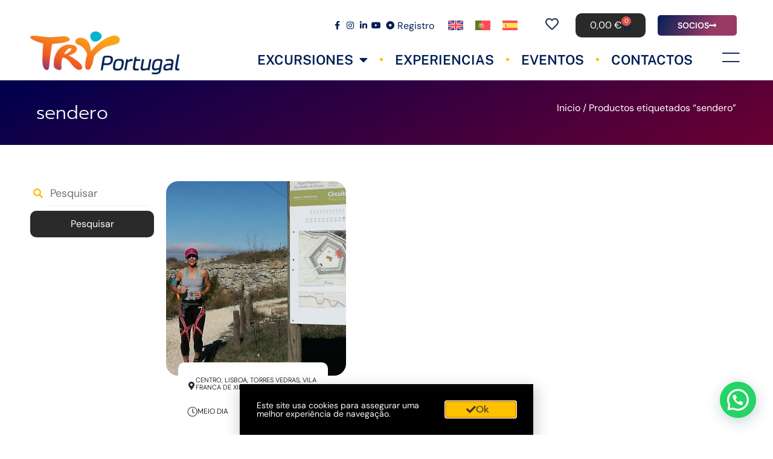

--- FILE ---
content_type: text/html; charset=UTF-8
request_url: https://tryportugal.pt/es/produto-etiqueta/sendero-es/
body_size: 29209
content:
<!doctype html>
<html lang="es-ES">
<head>
	<meta charset="UTF-8">
	<meta name="viewport" content="width=device-width, initial-scale=1">
	<link rel="profile" href="https://gmpg.org/xfn/11">
					<script>document.documentElement.className = document.documentElement.className + ' yes-js js_active js'</script>
			<meta name='robots' content='index, follow, max-image-preview:large, max-snippet:-1, max-video-preview:-1' />
<link rel="alternate" hreflang="en" href="https://tryportugal.pt/en/produto-etiqueta/sendero-en/" />
<link rel="alternate" hreflang="pt-pt" href="https://tryportugal.pt/produto-etiqueta/sendero/" />
<link rel="alternate" hreflang="es" href="https://tryportugal.pt/es/produto-etiqueta/sendero-es/" />
<link rel="alternate" hreflang="x-default" href="https://tryportugal.pt/produto-etiqueta/sendero/" />

<!-- Google Tag Manager for WordPress by gtm4wp.com -->
<script data-cfasync="false" data-pagespeed-no-defer>
	var gtm4wp_datalayer_name = "dataLayer";
	var dataLayer = dataLayer || [];
</script>
<!-- End Google Tag Manager for WordPress by gtm4wp.com -->
	<!-- This site is optimized with the Yoast SEO Premium plugin v23.1 (Yoast SEO v25.1) - https://yoast.com/wordpress/plugins/seo/ -->
	<title>sendero Archives - Try Portugal</title>
	<link rel="canonical" href="https://tryportugal.pt/es/produto-etiqueta/sendero-es/" />
	<meta property="og:locale" content="es_ES" />
	<meta property="og:type" content="article" />
	<meta property="og:title" content="sendero Archives" />
	<meta property="og:url" content="https://tryportugal.pt/es/produto-etiqueta/sendero-es/" />
	<meta property="og:site_name" content="Try Portugal" />
	<meta name="twitter:card" content="summary_large_image" />
	<script type="application/ld+json" class="yoast-schema-graph">{"@context":"https://schema.org","@graph":[{"@type":"CollectionPage","@id":"https://tryportugal.pt/es/produto-etiqueta/sendero-es/","url":"https://tryportugal.pt/es/produto-etiqueta/sendero-es/","name":"sendero Archives - Try Portugal","isPartOf":{"@id":"https://tryportugal.pt/es/#website"},"primaryImageOfPage":{"@id":"https://tryportugal.pt/es/produto-etiqueta/sendero-es/#primaryimage"},"image":{"@id":"https://tryportugal.pt/es/produto-etiqueta/sendero-es/#primaryimage"},"thumbnailUrl":"https://tryportugal.pt/wp-content/uploads/2023/05/Napoleao-Caminhada-1.jpeg","breadcrumb":{"@id":"https://tryportugal.pt/es/produto-etiqueta/sendero-es/#breadcrumb"},"inLanguage":"es"},{"@type":"ImageObject","inLanguage":"es","@id":"https://tryportugal.pt/es/produto-etiqueta/sendero-es/#primaryimage","url":"https://tryportugal.pt/wp-content/uploads/2023/05/Napoleao-Caminhada-1.jpeg","contentUrl":"https://tryportugal.pt/wp-content/uploads/2023/05/Napoleao-Caminhada-1.jpeg","width":818,"height":614},{"@type":"BreadcrumbList","@id":"https://tryportugal.pt/es/produto-etiqueta/sendero-es/#breadcrumb","itemListElement":[{"@type":"ListItem","position":1,"name":"Home","item":"https://tryportugal.pt/es/"},{"@type":"ListItem","position":2,"name":"sendero"}]},{"@type":"WebSite","@id":"https://tryportugal.pt/es/#website","url":"https://tryportugal.pt/es/","name":"Try Portugal","description":"Genuine Lands For Life experiences We offer the best guided and self-guided customized thematic tours for Nature &amp; Adventure, Cultural, and Sports tourism in Portugal 365-days a year.","publisher":{"@id":"https://tryportugal.pt/es/#organization"},"potentialAction":[{"@type":"SearchAction","target":{"@type":"EntryPoint","urlTemplate":"https://tryportugal.pt/es/?s={search_term_string}"},"query-input":{"@type":"PropertyValueSpecification","valueRequired":true,"valueName":"search_term_string"}}],"inLanguage":"es"},{"@type":"Organization","@id":"https://tryportugal.pt/es/#organization","name":"Try Portugal","url":"https://tryportugal.pt/es/","logo":{"@type":"ImageObject","inLanguage":"es","@id":"https://tryportugal.pt/es/#/schema/logo/image/","url":"https://tryportugal.pt/wp-content/uploads/2023/09/cropped-TryPortugal_logo_mail.png","contentUrl":"https://tryportugal.pt/wp-content/uploads/2023/09/cropped-TryPortugal_logo_mail.png","width":502,"height":144,"caption":"Try Portugal"},"image":{"@id":"https://tryportugal.pt/es/#/schema/logo/image/"},"sameAs":["https://www.facebook.com/TryPortugal.pt","https://www.instagram.com/tryportugal.pt/"]}]}</script>
	<!-- / Yoast SEO Premium plugin. -->


<link rel='dns-prefetch' href='//www.googletagmanager.com' />
<link rel="alternate" type="application/rss+xml" title="Try Portugal &raquo; Feed" href="https://tryportugal.pt/es/feed/" />
<link rel="alternate" type="application/rss+xml" title="Try Portugal &raquo; Feed de los comentarios" href="https://tryportugal.pt/es/comments/feed/" />
<link rel="alternate" type="application/rss+xml" title="Try Portugal &raquo; sendero Etiqueta Feed" href="https://tryportugal.pt/es/produto-etiqueta/sendero-es/feed/" />
<style id='wp-img-auto-sizes-contain-inline-css'>
img:is([sizes=auto i],[sizes^="auto," i]){contain-intrinsic-size:3000px 1500px}
/*# sourceURL=wp-img-auto-sizes-contain-inline-css */
</style>

<link rel='stylesheet' id='woolentor-product-grid-modern-css' href='https://tryportugal.pt/wp-content/plugins/woolentor-addons/assets/css/product-grid/modern.css?ver=3.2.9' media='all' />
<link rel='stylesheet' id='woolentor-product-grid-luxury-css' href='https://tryportugal.pt/wp-content/plugins/woolentor-addons/assets/css/product-grid/luxury.css?ver=3.2.9' media='all' />
<link rel='stylesheet' id='woolentor-product-grid-editorial-css' href='https://tryportugal.pt/wp-content/plugins/woolentor-addons/assets/css/product-grid/editorial.css?ver=3.2.9' media='all' />
<link rel='stylesheet' id='woolentor-product-grid-magazine-css' href='https://tryportugal.pt/wp-content/plugins/woolentor-addons/assets/css/product-grid/magazine.css?ver=3.2.9' media='all' />
<style id='wp-emoji-styles-inline-css'>

	img.wp-smiley, img.emoji {
		display: inline !important;
		border: none !important;
		box-shadow: none !important;
		height: 1em !important;
		width: 1em !important;
		margin: 0 0.07em !important;
		vertical-align: -0.1em !important;
		background: none !important;
		padding: 0 !important;
	}
/*# sourceURL=wp-emoji-styles-inline-css */
</style>
<link rel='stylesheet' id='wp-block-library-css' href='https://tryportugal.pt/wp-includes/css/dist/block-library/style.min.css?ver=6.9' media='all' />
<style id='joinchat-button-style-inline-css'>
.wp-block-joinchat-button{border:none!important;text-align:center}.wp-block-joinchat-button figure{display:table;margin:0 auto;padding:0}.wp-block-joinchat-button figcaption{font:normal normal 400 .6em/2em var(--wp--preset--font-family--system-font,sans-serif);margin:0;padding:0}.wp-block-joinchat-button .joinchat-button__qr{background-color:#fff;border:6px solid #25d366;border-radius:30px;box-sizing:content-box;display:block;height:200px;margin:auto;overflow:hidden;padding:10px;width:200px}.wp-block-joinchat-button .joinchat-button__qr canvas,.wp-block-joinchat-button .joinchat-button__qr img{display:block;margin:auto}.wp-block-joinchat-button .joinchat-button__link{align-items:center;background-color:#25d366;border:6px solid #25d366;border-radius:30px;display:inline-flex;flex-flow:row nowrap;justify-content:center;line-height:1.25em;margin:0 auto;text-decoration:none}.wp-block-joinchat-button .joinchat-button__link:before{background:transparent var(--joinchat-ico) no-repeat center;background-size:100%;content:"";display:block;height:1.5em;margin:-.75em .75em -.75em 0;width:1.5em}.wp-block-joinchat-button figure+.joinchat-button__link{margin-top:10px}@media (orientation:landscape)and (min-height:481px),(orientation:portrait)and (min-width:481px){.wp-block-joinchat-button.joinchat-button--qr-only figure+.joinchat-button__link{display:none}}@media (max-width:480px),(orientation:landscape)and (max-height:480px){.wp-block-joinchat-button figure{display:none}}

/*# sourceURL=https://tryportugal.pt/wp-content/plugins/creame-whatsapp-me/gutenberg/build/style-index.css */
</style>
<link rel='stylesheet' id='jquery-selectBox-css' href='https://tryportugal.pt/wp-content/plugins/yith-woocommerce-wishlist/assets/css/jquery.selectBox.css?ver=1.2.0' media='all' />
<link rel='stylesheet' id='woocommerce_prettyPhoto_css-css' href='//tryportugal.pt/wp-content/plugins/woocommerce/assets/css/prettyPhoto.css?ver=3.1.6' media='all' />
<link rel='stylesheet' id='yith-wcwl-main-css' href='https://tryportugal.pt/wp-content/plugins/yith-woocommerce-wishlist/assets/css/style.css?ver=4.11.0' media='all' />
<style id='yith-wcwl-main-inline-css'>
 :root { --color-add-to-wishlist-background: #333333; --color-add-to-wishlist-text: #FFFFFF; --color-add-to-wishlist-border: #333333; --color-add-to-wishlist-background-hover: #333333; --color-add-to-wishlist-text-hover: #FFFFFF; --color-add-to-wishlist-border-hover: #333333; --rounded-corners-radius: 16px; --color-add-to-cart-background: #333333; --color-add-to-cart-text: #FFFFFF; --color-add-to-cart-border: #333333; --color-add-to-cart-background-hover: #4F4F4F; --color-add-to-cart-text-hover: #FFFFFF; --color-add-to-cart-border-hover: #4F4F4F; --add-to-cart-rounded-corners-radius: 16px; --color-button-style-1-background: #333333; --color-button-style-1-text: #FFFFFF; --color-button-style-1-border: #333333; --color-button-style-1-background-hover: #4F4F4F; --color-button-style-1-text-hover: #FFFFFF; --color-button-style-1-border-hover: #4F4F4F; --color-button-style-2-background: #333333; --color-button-style-2-text: #FFFFFF; --color-button-style-2-border: #333333; --color-button-style-2-background-hover: #4F4F4F; --color-button-style-2-text-hover: #FFFFFF; --color-button-style-2-border-hover: #4F4F4F; --color-wishlist-table-background: #FFFFFF; --color-wishlist-table-text: #6d6c6c; --color-wishlist-table-border: #FFFFFF; --color-headers-background: #F4F4F4; --color-share-button-color: #FFFFFF; --color-share-button-color-hover: #FFFFFF; --color-fb-button-background: #39599E; --color-fb-button-background-hover: #595A5A; --color-tw-button-background: #45AFE2; --color-tw-button-background-hover: #595A5A; --color-pr-button-background: #AB2E31; --color-pr-button-background-hover: #595A5A; --color-em-button-background: #FBB102; --color-em-button-background-hover: #595A5A; --color-wa-button-background: #00A901; --color-wa-button-background-hover: #595A5A; --feedback-duration: 3s } 
 :root { --color-add-to-wishlist-background: #333333; --color-add-to-wishlist-text: #FFFFFF; --color-add-to-wishlist-border: #333333; --color-add-to-wishlist-background-hover: #333333; --color-add-to-wishlist-text-hover: #FFFFFF; --color-add-to-wishlist-border-hover: #333333; --rounded-corners-radius: 16px; --color-add-to-cart-background: #333333; --color-add-to-cart-text: #FFFFFF; --color-add-to-cart-border: #333333; --color-add-to-cart-background-hover: #4F4F4F; --color-add-to-cart-text-hover: #FFFFFF; --color-add-to-cart-border-hover: #4F4F4F; --add-to-cart-rounded-corners-radius: 16px; --color-button-style-1-background: #333333; --color-button-style-1-text: #FFFFFF; --color-button-style-1-border: #333333; --color-button-style-1-background-hover: #4F4F4F; --color-button-style-1-text-hover: #FFFFFF; --color-button-style-1-border-hover: #4F4F4F; --color-button-style-2-background: #333333; --color-button-style-2-text: #FFFFFF; --color-button-style-2-border: #333333; --color-button-style-2-background-hover: #4F4F4F; --color-button-style-2-text-hover: #FFFFFF; --color-button-style-2-border-hover: #4F4F4F; --color-wishlist-table-background: #FFFFFF; --color-wishlist-table-text: #6d6c6c; --color-wishlist-table-border: #FFFFFF; --color-headers-background: #F4F4F4; --color-share-button-color: #FFFFFF; --color-share-button-color-hover: #FFFFFF; --color-fb-button-background: #39599E; --color-fb-button-background-hover: #595A5A; --color-tw-button-background: #45AFE2; --color-tw-button-background-hover: #595A5A; --color-pr-button-background: #AB2E31; --color-pr-button-background-hover: #595A5A; --color-em-button-background: #FBB102; --color-em-button-background-hover: #595A5A; --color-wa-button-background: #00A901; --color-wa-button-background-hover: #595A5A; --feedback-duration: 3s } 
/*# sourceURL=yith-wcwl-main-inline-css */
</style>
<link rel='stylesheet' id='woolentor-block-common-css' href='https://tryportugal.pt/wp-content/plugins/woolentor-addons/woolentor-blocks/assets/css/common-style.css?ver=3.2.9' media='all' />
<link rel='stylesheet' id='woolentor-block-default-css' href='https://tryportugal.pt/wp-content/plugins/woolentor-addons/woolentor-blocks/assets/css/style-index.css?ver=3.2.9' media='all' />
<style id='global-styles-inline-css'>
:root{--wp--preset--aspect-ratio--square: 1;--wp--preset--aspect-ratio--4-3: 4/3;--wp--preset--aspect-ratio--3-4: 3/4;--wp--preset--aspect-ratio--3-2: 3/2;--wp--preset--aspect-ratio--2-3: 2/3;--wp--preset--aspect-ratio--16-9: 16/9;--wp--preset--aspect-ratio--9-16: 9/16;--wp--preset--color--black: #000000;--wp--preset--color--cyan-bluish-gray: #abb8c3;--wp--preset--color--white: #ffffff;--wp--preset--color--pale-pink: #f78da7;--wp--preset--color--vivid-red: #cf2e2e;--wp--preset--color--luminous-vivid-orange: #ff6900;--wp--preset--color--luminous-vivid-amber: #fcb900;--wp--preset--color--light-green-cyan: #7bdcb5;--wp--preset--color--vivid-green-cyan: #00d084;--wp--preset--color--pale-cyan-blue: #8ed1fc;--wp--preset--color--vivid-cyan-blue: #0693e3;--wp--preset--color--vivid-purple: #9b51e0;--wp--preset--gradient--vivid-cyan-blue-to-vivid-purple: linear-gradient(135deg,rgb(6,147,227) 0%,rgb(155,81,224) 100%);--wp--preset--gradient--light-green-cyan-to-vivid-green-cyan: linear-gradient(135deg,rgb(122,220,180) 0%,rgb(0,208,130) 100%);--wp--preset--gradient--luminous-vivid-amber-to-luminous-vivid-orange: linear-gradient(135deg,rgb(252,185,0) 0%,rgb(255,105,0) 100%);--wp--preset--gradient--luminous-vivid-orange-to-vivid-red: linear-gradient(135deg,rgb(255,105,0) 0%,rgb(207,46,46) 100%);--wp--preset--gradient--very-light-gray-to-cyan-bluish-gray: linear-gradient(135deg,rgb(238,238,238) 0%,rgb(169,184,195) 100%);--wp--preset--gradient--cool-to-warm-spectrum: linear-gradient(135deg,rgb(74,234,220) 0%,rgb(151,120,209) 20%,rgb(207,42,186) 40%,rgb(238,44,130) 60%,rgb(251,105,98) 80%,rgb(254,248,76) 100%);--wp--preset--gradient--blush-light-purple: linear-gradient(135deg,rgb(255,206,236) 0%,rgb(152,150,240) 100%);--wp--preset--gradient--blush-bordeaux: linear-gradient(135deg,rgb(254,205,165) 0%,rgb(254,45,45) 50%,rgb(107,0,62) 100%);--wp--preset--gradient--luminous-dusk: linear-gradient(135deg,rgb(255,203,112) 0%,rgb(199,81,192) 50%,rgb(65,88,208) 100%);--wp--preset--gradient--pale-ocean: linear-gradient(135deg,rgb(255,245,203) 0%,rgb(182,227,212) 50%,rgb(51,167,181) 100%);--wp--preset--gradient--electric-grass: linear-gradient(135deg,rgb(202,248,128) 0%,rgb(113,206,126) 100%);--wp--preset--gradient--midnight: linear-gradient(135deg,rgb(2,3,129) 0%,rgb(40,116,252) 100%);--wp--preset--font-size--small: 13px;--wp--preset--font-size--medium: 20px;--wp--preset--font-size--large: 36px;--wp--preset--font-size--x-large: 42px;--wp--preset--spacing--20: 0.44rem;--wp--preset--spacing--30: 0.67rem;--wp--preset--spacing--40: 1rem;--wp--preset--spacing--50: 1.5rem;--wp--preset--spacing--60: 2.25rem;--wp--preset--spacing--70: 3.38rem;--wp--preset--spacing--80: 5.06rem;--wp--preset--shadow--natural: 6px 6px 9px rgba(0, 0, 0, 0.2);--wp--preset--shadow--deep: 12px 12px 50px rgba(0, 0, 0, 0.4);--wp--preset--shadow--sharp: 6px 6px 0px rgba(0, 0, 0, 0.2);--wp--preset--shadow--outlined: 6px 6px 0px -3px rgb(255, 255, 255), 6px 6px rgb(0, 0, 0);--wp--preset--shadow--crisp: 6px 6px 0px rgb(0, 0, 0);}:root { --wp--style--global--content-size: 800px;--wp--style--global--wide-size: 1200px; }:where(body) { margin: 0; }.wp-site-blocks > .alignleft { float: left; margin-right: 2em; }.wp-site-blocks > .alignright { float: right; margin-left: 2em; }.wp-site-blocks > .aligncenter { justify-content: center; margin-left: auto; margin-right: auto; }:where(.wp-site-blocks) > * { margin-block-start: 24px; margin-block-end: 0; }:where(.wp-site-blocks) > :first-child { margin-block-start: 0; }:where(.wp-site-blocks) > :last-child { margin-block-end: 0; }:root { --wp--style--block-gap: 24px; }:root :where(.is-layout-flow) > :first-child{margin-block-start: 0;}:root :where(.is-layout-flow) > :last-child{margin-block-end: 0;}:root :where(.is-layout-flow) > *{margin-block-start: 24px;margin-block-end: 0;}:root :where(.is-layout-constrained) > :first-child{margin-block-start: 0;}:root :where(.is-layout-constrained) > :last-child{margin-block-end: 0;}:root :where(.is-layout-constrained) > *{margin-block-start: 24px;margin-block-end: 0;}:root :where(.is-layout-flex){gap: 24px;}:root :where(.is-layout-grid){gap: 24px;}.is-layout-flow > .alignleft{float: left;margin-inline-start: 0;margin-inline-end: 2em;}.is-layout-flow > .alignright{float: right;margin-inline-start: 2em;margin-inline-end: 0;}.is-layout-flow > .aligncenter{margin-left: auto !important;margin-right: auto !important;}.is-layout-constrained > .alignleft{float: left;margin-inline-start: 0;margin-inline-end: 2em;}.is-layout-constrained > .alignright{float: right;margin-inline-start: 2em;margin-inline-end: 0;}.is-layout-constrained > .aligncenter{margin-left: auto !important;margin-right: auto !important;}.is-layout-constrained > :where(:not(.alignleft):not(.alignright):not(.alignfull)){max-width: var(--wp--style--global--content-size);margin-left: auto !important;margin-right: auto !important;}.is-layout-constrained > .alignwide{max-width: var(--wp--style--global--wide-size);}body .is-layout-flex{display: flex;}.is-layout-flex{flex-wrap: wrap;align-items: center;}.is-layout-flex > :is(*, div){margin: 0;}body .is-layout-grid{display: grid;}.is-layout-grid > :is(*, div){margin: 0;}body{padding-top: 0px;padding-right: 0px;padding-bottom: 0px;padding-left: 0px;}a:where(:not(.wp-element-button)){text-decoration: underline;}:root :where(.wp-element-button, .wp-block-button__link){background-color: #32373c;border-width: 0;color: #fff;font-family: inherit;font-size: inherit;font-style: inherit;font-weight: inherit;letter-spacing: inherit;line-height: inherit;padding-top: calc(0.667em + 2px);padding-right: calc(1.333em + 2px);padding-bottom: calc(0.667em + 2px);padding-left: calc(1.333em + 2px);text-decoration: none;text-transform: inherit;}.has-black-color{color: var(--wp--preset--color--black) !important;}.has-cyan-bluish-gray-color{color: var(--wp--preset--color--cyan-bluish-gray) !important;}.has-white-color{color: var(--wp--preset--color--white) !important;}.has-pale-pink-color{color: var(--wp--preset--color--pale-pink) !important;}.has-vivid-red-color{color: var(--wp--preset--color--vivid-red) !important;}.has-luminous-vivid-orange-color{color: var(--wp--preset--color--luminous-vivid-orange) !important;}.has-luminous-vivid-amber-color{color: var(--wp--preset--color--luminous-vivid-amber) !important;}.has-light-green-cyan-color{color: var(--wp--preset--color--light-green-cyan) !important;}.has-vivid-green-cyan-color{color: var(--wp--preset--color--vivid-green-cyan) !important;}.has-pale-cyan-blue-color{color: var(--wp--preset--color--pale-cyan-blue) !important;}.has-vivid-cyan-blue-color{color: var(--wp--preset--color--vivid-cyan-blue) !important;}.has-vivid-purple-color{color: var(--wp--preset--color--vivid-purple) !important;}.has-black-background-color{background-color: var(--wp--preset--color--black) !important;}.has-cyan-bluish-gray-background-color{background-color: var(--wp--preset--color--cyan-bluish-gray) !important;}.has-white-background-color{background-color: var(--wp--preset--color--white) !important;}.has-pale-pink-background-color{background-color: var(--wp--preset--color--pale-pink) !important;}.has-vivid-red-background-color{background-color: var(--wp--preset--color--vivid-red) !important;}.has-luminous-vivid-orange-background-color{background-color: var(--wp--preset--color--luminous-vivid-orange) !important;}.has-luminous-vivid-amber-background-color{background-color: var(--wp--preset--color--luminous-vivid-amber) !important;}.has-light-green-cyan-background-color{background-color: var(--wp--preset--color--light-green-cyan) !important;}.has-vivid-green-cyan-background-color{background-color: var(--wp--preset--color--vivid-green-cyan) !important;}.has-pale-cyan-blue-background-color{background-color: var(--wp--preset--color--pale-cyan-blue) !important;}.has-vivid-cyan-blue-background-color{background-color: var(--wp--preset--color--vivid-cyan-blue) !important;}.has-vivid-purple-background-color{background-color: var(--wp--preset--color--vivid-purple) !important;}.has-black-border-color{border-color: var(--wp--preset--color--black) !important;}.has-cyan-bluish-gray-border-color{border-color: var(--wp--preset--color--cyan-bluish-gray) !important;}.has-white-border-color{border-color: var(--wp--preset--color--white) !important;}.has-pale-pink-border-color{border-color: var(--wp--preset--color--pale-pink) !important;}.has-vivid-red-border-color{border-color: var(--wp--preset--color--vivid-red) !important;}.has-luminous-vivid-orange-border-color{border-color: var(--wp--preset--color--luminous-vivid-orange) !important;}.has-luminous-vivid-amber-border-color{border-color: var(--wp--preset--color--luminous-vivid-amber) !important;}.has-light-green-cyan-border-color{border-color: var(--wp--preset--color--light-green-cyan) !important;}.has-vivid-green-cyan-border-color{border-color: var(--wp--preset--color--vivid-green-cyan) !important;}.has-pale-cyan-blue-border-color{border-color: var(--wp--preset--color--pale-cyan-blue) !important;}.has-vivid-cyan-blue-border-color{border-color: var(--wp--preset--color--vivid-cyan-blue) !important;}.has-vivid-purple-border-color{border-color: var(--wp--preset--color--vivid-purple) !important;}.has-vivid-cyan-blue-to-vivid-purple-gradient-background{background: var(--wp--preset--gradient--vivid-cyan-blue-to-vivid-purple) !important;}.has-light-green-cyan-to-vivid-green-cyan-gradient-background{background: var(--wp--preset--gradient--light-green-cyan-to-vivid-green-cyan) !important;}.has-luminous-vivid-amber-to-luminous-vivid-orange-gradient-background{background: var(--wp--preset--gradient--luminous-vivid-amber-to-luminous-vivid-orange) !important;}.has-luminous-vivid-orange-to-vivid-red-gradient-background{background: var(--wp--preset--gradient--luminous-vivid-orange-to-vivid-red) !important;}.has-very-light-gray-to-cyan-bluish-gray-gradient-background{background: var(--wp--preset--gradient--very-light-gray-to-cyan-bluish-gray) !important;}.has-cool-to-warm-spectrum-gradient-background{background: var(--wp--preset--gradient--cool-to-warm-spectrum) !important;}.has-blush-light-purple-gradient-background{background: var(--wp--preset--gradient--blush-light-purple) !important;}.has-blush-bordeaux-gradient-background{background: var(--wp--preset--gradient--blush-bordeaux) !important;}.has-luminous-dusk-gradient-background{background: var(--wp--preset--gradient--luminous-dusk) !important;}.has-pale-ocean-gradient-background{background: var(--wp--preset--gradient--pale-ocean) !important;}.has-electric-grass-gradient-background{background: var(--wp--preset--gradient--electric-grass) !important;}.has-midnight-gradient-background{background: var(--wp--preset--gradient--midnight) !important;}.has-small-font-size{font-size: var(--wp--preset--font-size--small) !important;}.has-medium-font-size{font-size: var(--wp--preset--font-size--medium) !important;}.has-large-font-size{font-size: var(--wp--preset--font-size--large) !important;}.has-x-large-font-size{font-size: var(--wp--preset--font-size--x-large) !important;}
:root :where(.wp-block-pullquote){font-size: 1.5em;line-height: 1.6;}
/*# sourceURL=global-styles-inline-css */
</style>
<link rel='stylesheet' id='wpml-blocks-css' href='https://tryportugal.pt/wp-content/plugins/sitepress-multilingual-cms/dist/css/blocks/styles.css?ver=4.6.12' media='all' />
<link rel='stylesheet' id='woof-css' href='https://tryportugal.pt/wp-content/plugins/woocommerce-products-filter/css/front.css?ver=3.3.0' media='all' />
<style id='woof-inline-css'>

.woof_products_top_panel li span, .woof_products_top_panel2 li span{background: url(https://tryportugal.pt/wp-content/plugins/woocommerce-products-filter/img/delete.png);background-size: 14px 14px;background-repeat: no-repeat;background-position: right;}
.woof_edit_view{
                    display: none;
                }

/*# sourceURL=woof-inline-css */
</style>
<link rel='stylesheet' id='chosen-drop-down-css' href='https://tryportugal.pt/wp-content/plugins/woocommerce-products-filter/js/chosen/chosen.min.css?ver=3.3.0' media='all' />
<link rel='stylesheet' id='icheck-jquery-color-css' href='https://tryportugal.pt/wp-content/plugins/woocommerce-products-filter/js/icheck/skins/square/orange.css?ver=3.3.0' media='all' />
<link rel='stylesheet' id='woof_by_onsales_html_items-css' href='https://tryportugal.pt/wp-content/plugins/woocommerce-products-filter/ext/by_onsales/css/by_onsales.css?ver=3.3.0' media='all' />
<link rel='stylesheet' id='woof_by_text_html_items-css' href='https://tryportugal.pt/wp-content/plugins/woocommerce-products-filter/ext/by_text/assets/css/front.css?ver=3.3.0' media='all' />
<link rel='stylesheet' id='woof_label_html_items-css' href='https://tryportugal.pt/wp-content/plugins/woocommerce-products-filter/ext/label/css/html_types/label.css?ver=3.3.0' media='all' />
<link rel='stylesheet' id='woocommerce-layout-css' href='https://tryportugal.pt/wp-content/plugins/woocommerce/assets/css/woocommerce-layout.css?ver=10.3.6' media='all' />
<link rel='stylesheet' id='woocommerce-smallscreen-css' href='https://tryportugal.pt/wp-content/plugins/woocommerce/assets/css/woocommerce-smallscreen.css?ver=10.3.6' media='only screen and (max-width: 768px)' />
<link rel='stylesheet' id='woocommerce-general-css' href='https://tryportugal.pt/wp-content/plugins/woocommerce/assets/css/woocommerce.css?ver=10.3.6' media='all' />
<style id='woocommerce-inline-inline-css'>
.woocommerce form .form-row .required { visibility: visible; }
/*# sourceURL=woocommerce-inline-inline-css */
</style>
<link rel='stylesheet' id='wpml-legacy-horizontal-list-0-css' href='https://tryportugal.pt/wp-content/plugins/sitepress-multilingual-cms/templates/language-switchers/legacy-list-horizontal/style.min.css?ver=1' media='all' />
<link rel='stylesheet' id='font-awesome-css' href='https://tryportugal.pt/wp-content/plugins/elementor/assets/lib/font-awesome/css/font-awesome.min.css?ver=4.7.0' media='all' />
<style id='font-awesome-inline-css'>
[data-font="FontAwesome"]:before {font-family: 'FontAwesome' !important;content: attr(data-icon) !important;speak: none !important;font-weight: normal !important;font-variant: normal !important;text-transform: none !important;line-height: 1 !important;font-style: normal !important;-webkit-font-smoothing: antialiased !important;-moz-osx-font-smoothing: grayscale !important;}
/*# sourceURL=font-awesome-inline-css */
</style>
<link rel='stylesheet' id='simple-line-icons-wl-css' href='https://tryportugal.pt/wp-content/plugins/woolentor-addons/assets/css/simple-line-icons.css?ver=3.2.9' media='all' />
<link rel='stylesheet' id='htflexboxgrid-css' href='https://tryportugal.pt/wp-content/plugins/woolentor-addons/assets/css/htflexboxgrid.css?ver=3.2.9' media='all' />
<link rel='stylesheet' id='slick-css' href='https://tryportugal.pt/wp-content/plugins/woolentor-addons/assets/css/slick.css?ver=3.2.9' media='all' />
<link rel='stylesheet' id='woolentor-widgets-css' href='https://tryportugal.pt/wp-content/plugins/woolentor-addons/assets/css/woolentor-widgets.css?ver=3.2.9' media='all' />
<link rel='stylesheet' id='photoswipe-css' href='https://tryportugal.pt/wp-content/plugins/woocommerce/assets/css/photoswipe/photoswipe.min.css?ver=10.3.6' media='all' />
<link rel='stylesheet' id='photoswipe-default-skin-css' href='https://tryportugal.pt/wp-content/plugins/woocommerce/assets/css/photoswipe/default-skin/default-skin.min.css?ver=10.3.6' media='all' />
<link rel='stylesheet' id='woolentor-quickview-css' href='https://tryportugal.pt/wp-content/plugins/woolentor-addons/includes/modules/quickview/assets/css/frontend.css?ver=3.2.9' media='all' />
<link rel='stylesheet' id='brands-styles-css' href='https://tryportugal.pt/wp-content/plugins/woocommerce/assets/css/brands.css?ver=10.3.6' media='all' />
<link rel='stylesheet' id='hello-elementor-css' href='https://tryportugal.pt/wp-content/themes/hello-elementor/style.min.css?ver=3.4.2' media='all' />
<link rel='stylesheet' id='hello-elementor-theme-style-css' href='https://tryportugal.pt/wp-content/themes/hello-elementor/theme.min.css?ver=3.4.2' media='all' />
<link rel='stylesheet' id='hello-elementor-header-footer-css' href='https://tryportugal.pt/wp-content/themes/hello-elementor/header-footer.min.css?ver=3.4.2' media='all' />
<link rel='stylesheet' id='elementor-frontend-css' href='https://tryportugal.pt/wp-content/plugins/elementor/assets/css/frontend.min.css?ver=3.33.4' media='all' />
<link rel='stylesheet' id='widget-image-css' href='https://tryportugal.pt/wp-content/plugins/elementor/assets/css/widget-image.min.css?ver=3.33.4' media='all' />
<link rel='stylesheet' id='widget-icon-list-css' href='https://tryportugal.pt/wp-content/plugins/elementor/assets/css/widget-icon-list.min.css?ver=3.33.4' media='all' />
<link rel='stylesheet' id='widget-woocommerce-menu-cart-css' href='https://tryportugal.pt/wp-content/plugins/elementor-pro/assets/css/widget-woocommerce-menu-cart.min.css?ver=3.33.2' media='all' />
<link rel='stylesheet' id='widget-nav-menu-css' href='https://tryportugal.pt/wp-content/plugins/elementor-pro/assets/css/widget-nav-menu.min.css?ver=3.33.2' media='all' />
<link rel='stylesheet' id='widget-heading-css' href='https://tryportugal.pt/wp-content/plugins/elementor/assets/css/widget-heading.min.css?ver=3.33.4' media='all' />
<link rel='stylesheet' id='widget-form-css' href='https://tryportugal.pt/wp-content/plugins/elementor-pro/assets/css/widget-form.min.css?ver=3.33.2' media='all' />
<link rel='stylesheet' id='widget-spacer-css' href='https://tryportugal.pt/wp-content/plugins/elementor/assets/css/widget-spacer.min.css?ver=3.33.4' media='all' />
<link rel='stylesheet' id='widget-social-icons-css' href='https://tryportugal.pt/wp-content/plugins/elementor/assets/css/widget-social-icons.min.css?ver=3.33.4' media='all' />
<link rel='stylesheet' id='e-apple-webkit-css' href='https://tryportugal.pt/wp-content/plugins/elementor/assets/css/conditionals/apple-webkit.min.css?ver=3.33.4' media='all' />
<link rel='stylesheet' id='widget-divider-css' href='https://tryportugal.pt/wp-content/plugins/elementor/assets/css/widget-divider.min.css?ver=3.33.4' media='all' />
<link rel='stylesheet' id='widget-posts-css' href='https://tryportugal.pt/wp-content/plugins/elementor-pro/assets/css/widget-posts.min.css?ver=3.33.2' media='all' />
<link rel='stylesheet' id='e-animation-slideInUp-css' href='https://tryportugal.pt/wp-content/plugins/elementor/assets/lib/animations/styles/slideInUp.min.css?ver=3.33.4' media='all' />
<link rel='stylesheet' id='e-animation-fadeInUp-css' href='https://tryportugal.pt/wp-content/plugins/elementor/assets/lib/animations/styles/fadeInUp.min.css?ver=3.33.4' media='all' />
<link rel='stylesheet' id='e-popup-css' href='https://tryportugal.pt/wp-content/plugins/elementor-pro/assets/css/conditionals/popup.min.css?ver=3.33.2' media='all' />
<link rel='stylesheet' id='elementor-icons-css' href='https://tryportugal.pt/wp-content/plugins/elementor/assets/lib/eicons/css/elementor-icons.min.css?ver=5.44.0' media='all' />
<link rel='stylesheet' id='elementor-post-10-css' href='https://tryportugal.pt/wp-content/uploads/elementor/css/post-10.css?ver=1765222089' media='all' />
<link rel='stylesheet' id='she-header-style-css' href='https://tryportugal.pt/wp-content/plugins/sticky-header-effects-for-elementor/assets/css/she-header-style.css?ver=2.1.5' media='all' />
<link rel='stylesheet' id='elementor-post-3717-css' href='https://tryportugal.pt/wp-content/uploads/elementor/css/post-3717.css?ver=1765222465' media='all' />
<link rel='stylesheet' id='elementor-post-3738-css' href='https://tryportugal.pt/wp-content/uploads/elementor/css/post-3738.css?ver=1765222465' media='all' />
<link rel='stylesheet' id='elementor-post-11836-css' href='https://tryportugal.pt/wp-content/uploads/elementor/css/post-11836.css?ver=1765222481' media='all' />
<link rel='stylesheet' id='elementor-post-11852-css' href='https://tryportugal.pt/wp-content/uploads/elementor/css/post-11852.css?ver=1765222465' media='all' />
<link rel='stylesheet' id='hello-elementor-child-style-css' href='https://tryportugal.pt/wp-content/themes/hello-theme-child-master/style.css?ver=2.0.4' media='all' />
<link rel='stylesheet' id='ecs-styles-css' href='https://tryportugal.pt/wp-content/plugins/ele-custom-skin/assets/css/ecs-style.css?ver=3.1.9' media='all' />
<link rel='stylesheet' id='elementor-post-737-css' href='https://tryportugal.pt/wp-content/uploads/elementor/css/post-737.css?ver=1698917616' media='all' />
<link rel='stylesheet' id='elementor-post-11824-css' href='https://tryportugal.pt/wp-content/uploads/elementor/css/post-11824.css?ver=1698917616' media='all' />
<link rel='stylesheet' id='elementor-post-11825-css' href='https://tryportugal.pt/wp-content/uploads/elementor/css/post-11825.css?ver=1698917616' media='all' />
<link rel='stylesheet' id='elementor-gf-local-dmsans-css' href='https://tryportugal.pt/wp-content/uploads/elementor/google-fonts/css/dmsans.css?ver=1742239710' media='all' />
<link rel='stylesheet' id='elementor-gf-local-caveat-css' href='https://tryportugal.pt/wp-content/uploads/elementor/google-fonts/css/caveat.css?ver=1742239714' media='all' />
<link rel='stylesheet' id='elementor-gf-local-raleway-css' href='https://tryportugal.pt/wp-content/uploads/elementor/google-fonts/css/raleway.css?ver=1742239739' media='all' />
<link rel='stylesheet' id='elementor-gf-local-publicsans-css' href='https://tryportugal.pt/wp-content/uploads/elementor/google-fonts/css/publicsans.css?ver=1742239782' media='all' />
<link rel='stylesheet' id='elementor-gf-local-roboto-css' href='https://tryportugal.pt/wp-content/uploads/elementor/google-fonts/css/roboto.css?ver=1742239824' media='all' />
<link rel='stylesheet' id='elementor-gf-local-rubik-css' href='https://tryportugal.pt/wp-content/uploads/elementor/google-fonts/css/rubik.css?ver=1742239846' media='all' />
<link rel='stylesheet' id='elementor-gf-local-prompt-css' href='https://tryportugal.pt/wp-content/uploads/elementor/google-fonts/css/prompt.css?ver=1742239865' media='all' />
<link rel='stylesheet' id='elementor-icons-shared-0-css' href='https://tryportugal.pt/wp-content/plugins/elementor/assets/lib/font-awesome/css/fontawesome.min.css?ver=5.15.3' media='all' />
<link rel='stylesheet' id='elementor-icons-fa-brands-css' href='https://tryportugal.pt/wp-content/plugins/elementor/assets/lib/font-awesome/css/brands.min.css?ver=5.15.3' media='all' />
<link rel='stylesheet' id='elementor-icons-fa-solid-css' href='https://tryportugal.pt/wp-content/plugins/elementor/assets/lib/font-awesome/css/solid.min.css?ver=5.15.3' media='all' />
<link rel='stylesheet' id='elementor-icons-fa-regular-css' href='https://tryportugal.pt/wp-content/plugins/elementor/assets/lib/font-awesome/css/regular.min.css?ver=5.15.3' media='all' />
<script type="text/template" id="tmpl-variation-template">
	<div class="woocommerce-variation-description">{{{ data.variation.variation_description }}}</div>
	<div class="woocommerce-variation-price">{{{ data.variation.price_html }}}</div>
	<div class="woocommerce-variation-availability">{{{ data.variation.availability_html }}}</div>
</script>
<script type="text/template" id="tmpl-unavailable-variation-template">
	<p role="alert">Lo siento, este producto no está disponible. Por favor, elige otra combinación.</p>
</script>
<script id="wpml-cookie-js-extra">
var wpml_cookies = {"wp-wpml_current_language":{"value":"es","expires":1,"path":"/"}};
var wpml_cookies = {"wp-wpml_current_language":{"value":"es","expires":1,"path":"/"}};
//# sourceURL=wpml-cookie-js-extra
</script>
<script src="https://tryportugal.pt/wp-content/plugins/sitepress-multilingual-cms/res/js/cookies/language-cookie.js?ver=4.6.12" id="wpml-cookie-js" defer data-wp-strategy="defer"></script>
<script id="woof-husky-js-extra">
var woof_husky_txt = {"ajax_url":"https://tryportugal.pt/wp-admin/admin-ajax.php","plugin_uri":"https://tryportugal.pt/wp-content/plugins/woocommerce-products-filter/ext/by_text/","loader":"https://tryportugal.pt/wp-content/plugins/woocommerce-products-filter/ext/by_text/assets/img/ajax-loader.gif","not_found":"Nothing found!","prev":"Prev","next":"Siguiente","site_link":"https://tryportugal.pt","default_data":{"placeholder":"...","behavior":"title_or_content_or_excerpt","search_by_full_word":"0","autocomplete":"1","how_to_open_links":"0","taxonomy_compatibility":"0","sku_compatibility":"0","custom_fields":"","search_desc_variant":"0","view_text_length":"10","min_symbols":"3","max_posts":"10","image":"","notes_for_customer":"","template":"","max_open_height":"300","page":0}};
//# sourceURL=woof-husky-js-extra
</script>
<script src="https://tryportugal.pt/wp-content/plugins/woocommerce-products-filter/ext/by_text/assets/js/husky.js?ver=3.3.0" id="woof-husky-js"></script>
<script src="https://tryportugal.pt/wp-includes/js/jquery/jquery.min.js?ver=3.7.1" id="jquery-core-js"></script>
<script src="https://tryportugal.pt/wp-includes/js/jquery/jquery-migrate.min.js?ver=3.4.1" id="jquery-migrate-js"></script>
<script src="https://tryportugal.pt/wp-content/plugins/woocommerce/assets/js/jquery-blockui/jquery.blockUI.min.js?ver=2.7.0-wc.10.3.6" id="wc-jquery-blockui-js" data-wp-strategy="defer"></script>
<script src="https://tryportugal.pt/wp-content/plugins/woocommerce/assets/js/js-cookie/js.cookie.min.js?ver=2.1.4-wc.10.3.6" id="wc-js-cookie-js" defer data-wp-strategy="defer"></script>
<script id="woocommerce-js-extra">
var woocommerce_params = {"ajax_url":"/wp-admin/admin-ajax.php","wc_ajax_url":"/es/?wc-ajax=%%endpoint%%","i18n_password_show":"Mostrar contrase\u00f1a","i18n_password_hide":"Ocultar contrase\u00f1a"};
//# sourceURL=woocommerce-js-extra
</script>
<script src="https://tryportugal.pt/wp-content/plugins/woocommerce/assets/js/frontend/woocommerce.min.js?ver=10.3.6" id="woocommerce-js" defer data-wp-strategy="defer"></script>
<script src="https://tryportugal.pt/wp-includes/js/underscore.min.js?ver=1.13.7" id="underscore-js"></script>
<script id="wp-util-js-extra">
var _wpUtilSettings = {"ajax":{"url":"/wp-admin/admin-ajax.php"}};
//# sourceURL=wp-util-js-extra
</script>
<script src="https://tryportugal.pt/wp-includes/js/wp-util.min.js?ver=6.9" id="wp-util-js"></script>
<script src="https://tryportugal.pt/wp-content/plugins/woocommerce/assets/js/photoswipe/photoswipe.min.js?ver=4.1.1-wc.10.3.6" id="wc-photoswipe-js" data-wp-strategy="defer"></script>
<script id="WCPAY_ASSETS-js-extra">
var wcpayAssets = {"url":"https://tryportugal.pt/wp-content/plugins/woocommerce-payments/dist/"};
//# sourceURL=WCPAY_ASSETS-js-extra
</script>
<script src="https://tryportugal.pt/wp-content/plugins/sticky-header-effects-for-elementor/assets/js/she-header.js?ver=2.1.5" id="she-header-js"></script>

<!-- Fragmento de código de la etiqueta de Google (gtag.js) añadida por Site Kit -->
<!-- Fragmento de código de Google Analytics añadido por Site Kit -->
<script src="https://www.googletagmanager.com/gtag/js?id=GT-NMJ922G" id="google_gtagjs-js" async></script>
<script id="google_gtagjs-js-after">
window.dataLayer = window.dataLayer || [];function gtag(){dataLayer.push(arguments);}
gtag("set","linker",{"domains":["tryportugal.pt"]});
gtag("js", new Date());
gtag("set", "developer_id.dZTNiMT", true);
gtag("config", "GT-NMJ922G");
//# sourceURL=google_gtagjs-js-after
</script>
<script id="ecs_ajax_load-js-extra">
var ecs_ajax_params = {"ajaxurl":"https://tryportugal.pt/wp-admin/admin-ajax.php","posts":"{\"product_tag\":\"sendero-es\",\"error\":\"\",\"m\":\"\",\"p\":0,\"post_parent\":\"\",\"subpost\":\"\",\"subpost_id\":\"\",\"attachment\":\"\",\"attachment_id\":0,\"name\":\"\",\"pagename\":\"\",\"page_id\":0,\"second\":\"\",\"minute\":\"\",\"hour\":\"\",\"day\":0,\"monthnum\":0,\"year\":0,\"w\":0,\"category_name\":\"\",\"tag\":\"\",\"cat\":\"\",\"tag_id\":\"\",\"author\":\"\",\"author_name\":\"\",\"feed\":\"\",\"tb\":\"\",\"paged\":0,\"meta_key\":\"\",\"meta_value\":\"\",\"preview\":\"\",\"s\":\"\",\"sentence\":\"\",\"title\":\"\",\"fields\":\"all\",\"menu_order\":\"\",\"embed\":\"\",\"category__in\":[],\"category__not_in\":[],\"category__and\":[],\"post__in\":[],\"post__not_in\":[],\"post_name__in\":[],\"tag__in\":[],\"tag__not_in\":[],\"tag__and\":[],\"tag_slug__in\":[],\"tag_slug__and\":[],\"post_parent__in\":[],\"post_parent__not_in\":[],\"author__in\":[],\"author__not_in\":[],\"search_columns\":[],\"meta_query\":[],\"orderby\":\"menu_order title\",\"order\":\"ASC\",\"tax_query\":{\"relation\":\"AND\",\"0\":{\"taxonomy\":\"product_visibility\",\"field\":\"term_taxonomy_id\",\"terms\":[27],\"operator\":\"NOT IN\"}},\"wc_query\":\"product_query\",\"posts_per_page\":2,\"ignore_sticky_posts\":false,\"suppress_filters\":false,\"cache_results\":true,\"update_post_term_cache\":true,\"update_menu_item_cache\":false,\"lazy_load_term_meta\":true,\"update_post_meta_cache\":true,\"post_type\":\"\",\"nopaging\":false,\"comments_per_page\":\"50\",\"no_found_rows\":false,\"taxonomy\":\"product_tag\",\"term\":\"sendero-es\"}"};
//# sourceURL=ecs_ajax_load-js-extra
</script>
<script src="https://tryportugal.pt/wp-content/plugins/ele-custom-skin/assets/js/ecs_ajax_pagination.js?ver=3.1.9" id="ecs_ajax_load-js"></script>
<script src="https://tryportugal.pt/wp-content/plugins/ele-custom-skin/assets/js/ecs.js?ver=3.1.9" id="ecs-script-js"></script>
<link rel="https://api.w.org/" href="https://tryportugal.pt/es/wp-json/" /><link rel="alternate" title="JSON" type="application/json" href="https://tryportugal.pt/es/wp-json/wp/v2/product_tag/2408" /><link rel="EditURI" type="application/rsd+xml" title="RSD" href="https://tryportugal.pt/xmlrpc.php?rsd" />
<meta name="generator" content="WordPress 6.9" />
<meta name="generator" content="WooCommerce 10.3.6" />
<meta name="generator" content="WPML ver:4.6.12 stt:1,41,2;" />
<meta name="generator" content="Site Kit by Google 1.167.0" />
<!-- Google Tag Manager for WordPress by gtm4wp.com -->
<!-- GTM Container placement set to off -->
<script data-cfasync="false" data-pagespeed-no-defer>
	var dataLayer_content = {"pagePostType":"product","pagePostType2":"tax-product","pageCategory":[]};
	dataLayer.push( dataLayer_content );
</script>
<script data-cfasync="false" data-pagespeed-no-defer>
	console.warn && console.warn("[GTM4WP] Google Tag Manager container code placement set to OFF !!!");
	console.warn && console.warn("[GTM4WP] Data layer codes are active but GTM container must be loaded using custom coding !!!");
</script>
<!-- End Google Tag Manager for WordPress by gtm4wp.com -->	<noscript><style>.woocommerce-product-gallery{ opacity: 1 !important; }</style></noscript>
	<meta name="generator" content="Elementor 3.33.4; features: additional_custom_breakpoints; settings: css_print_method-external, google_font-enabled, font_display-auto">
<!-- Facebook Pixel Code -->
<script>
!function(f,b,e,v,n,t,s)
{if(f.fbq)return;n=f.fbq=function(){n.callMethod?
n.callMethod.apply(n,arguments):n.queue.push(arguments)};
if(!f._fbq)f._fbq=n;n.push=n;n.loaded=!0;n.version='2.0';
n.queue=[];t=b.createElement(e);t.async=!0;
t.src=v;s=b.getElementsByTagName(e)[0];
s.parentNode.insertBefore(t,s)}(window, document,'script',
'https://connect.facebook.net/en_US/fbevents.js');
fbq('init', '1051325259173724');
fbq('track', 'PageView');
</script>
<noscript>
<img height="1" width="1" style="display:none"
src="https://www.facebook.com/tr?id=1051325259173724&ev=PageView&noscript=1"/>
</noscript>
<!-- End Facebook Pixel Code -->

<!-- Global site tag (gtag.js) - Google Ads: AW-11207801167 -->
<script async src="https://www.googletagmanager.com/gtag/js?id=AW-11207801167"></script>
<script>
  window.dataLayer = window.dataLayer || [];
  function gtag(){dataLayer.push(arguments);}
  gtag('js', new Date());

  gtag('config', 'AW-11207801167');
</script>

			<style>
				.e-con.e-parent:nth-of-type(n+4):not(.e-lazyloaded):not(.e-no-lazyload),
				.e-con.e-parent:nth-of-type(n+4):not(.e-lazyloaded):not(.e-no-lazyload) * {
					background-image: none !important;
				}
				@media screen and (max-height: 1024px) {
					.e-con.e-parent:nth-of-type(n+3):not(.e-lazyloaded):not(.e-no-lazyload),
					.e-con.e-parent:nth-of-type(n+3):not(.e-lazyloaded):not(.e-no-lazyload) * {
						background-image: none !important;
					}
				}
				@media screen and (max-height: 640px) {
					.e-con.e-parent:nth-of-type(n+2):not(.e-lazyloaded):not(.e-no-lazyload),
					.e-con.e-parent:nth-of-type(n+2):not(.e-lazyloaded):not(.e-no-lazyload) * {
						background-image: none !important;
					}
				}
			</style>
						<meta name="theme-color" content="#F6F6F6">
			<link rel="icon" href="https://tryportugal.pt/wp-content/uploads/2023/06/cropped-TryPortugal_logo_fav-32x32.png" sizes="32x32" />
<link rel="icon" href="https://tryportugal.pt/wp-content/uploads/2023/06/cropped-TryPortugal_logo_fav-192x192.png" sizes="192x192" />
<link rel="apple-touch-icon" href="https://tryportugal.pt/wp-content/uploads/2023/06/cropped-TryPortugal_logo_fav-180x180.png" />
<meta name="msapplication-TileImage" content="https://tryportugal.pt/wp-content/uploads/2023/06/cropped-TryPortugal_logo_fav-270x270.png" />
</head>
<body class="archive tax-product_tag term-sendero-es term-2408 wp-custom-logo wp-embed-responsive wp-theme-hello-elementor wp-child-theme-hello-theme-child-master theme-hello-elementor woocommerce woocommerce-page woocommerce-no-js woolentor_current_theme_hello-elementor-child hello-elementor-default woolentor-empty-cart elementor-page-11836 elementor-default elementor-template-full-width elementor-kit-10">


<a class="skip-link screen-reader-text" href="#content">Ir al contenido</a>

		<header data-elementor-type="header" data-elementor-id="3717" class="elementor elementor-3717 elementor-location-header" data-elementor-post-type="elementor_library">
					<section class="elementor-section elementor-top-section elementor-element elementor-element-7c72589 she-header-yes elementor-section-boxed elementor-section-height-default elementor-section-height-default" data-id="7c72589" data-element_type="section" data-settings="{&quot;background_background&quot;:&quot;classic&quot;,&quot;transparent&quot;:&quot;yes&quot;,&quot;background_show&quot;:&quot;yes&quot;,&quot;shrink_header_logo&quot;:&quot;yes&quot;,&quot;blur_bg&quot;:&quot;yes&quot;,&quot;transparent_on&quot;:[&quot;desktop&quot;,&quot;tablet&quot;,&quot;mobile&quot;],&quot;scroll_distance&quot;:{&quot;unit&quot;:&quot;px&quot;,&quot;size&quot;:60,&quot;sizes&quot;:[]},&quot;scroll_distance_tablet&quot;:{&quot;unit&quot;:&quot;px&quot;,&quot;size&quot;:&quot;&quot;,&quot;sizes&quot;:[]},&quot;scroll_distance_mobile&quot;:{&quot;unit&quot;:&quot;px&quot;,&quot;size&quot;:&quot;&quot;,&quot;sizes&quot;:[]},&quot;she_offset_top&quot;:{&quot;unit&quot;:&quot;px&quot;,&quot;size&quot;:0,&quot;sizes&quot;:[]},&quot;she_offset_top_tablet&quot;:{&quot;unit&quot;:&quot;px&quot;,&quot;size&quot;:&quot;&quot;,&quot;sizes&quot;:[]},&quot;she_offset_top_mobile&quot;:{&quot;unit&quot;:&quot;px&quot;,&quot;size&quot;:&quot;&quot;,&quot;sizes&quot;:[]},&quot;she_width&quot;:{&quot;unit&quot;:&quot;%&quot;,&quot;size&quot;:100,&quot;sizes&quot;:[]},&quot;she_width_tablet&quot;:{&quot;unit&quot;:&quot;px&quot;,&quot;size&quot;:&quot;&quot;,&quot;sizes&quot;:[]},&quot;she_width_mobile&quot;:{&quot;unit&quot;:&quot;px&quot;,&quot;size&quot;:&quot;&quot;,&quot;sizes&quot;:[]},&quot;she_padding&quot;:{&quot;unit&quot;:&quot;px&quot;,&quot;top&quot;:0,&quot;right&quot;:&quot;&quot;,&quot;bottom&quot;:0,&quot;left&quot;:&quot;&quot;,&quot;isLinked&quot;:true},&quot;she_padding_tablet&quot;:{&quot;unit&quot;:&quot;px&quot;,&quot;top&quot;:&quot;&quot;,&quot;right&quot;:&quot;&quot;,&quot;bottom&quot;:&quot;&quot;,&quot;left&quot;:&quot;&quot;,&quot;isLinked&quot;:true},&quot;she_padding_mobile&quot;:{&quot;unit&quot;:&quot;px&quot;,&quot;top&quot;:&quot;&quot;,&quot;right&quot;:&quot;&quot;,&quot;bottom&quot;:&quot;&quot;,&quot;left&quot;:&quot;&quot;,&quot;isLinked&quot;:true},&quot;custom_height_header_logo&quot;:{&quot;unit&quot;:&quot;px&quot;,&quot;size&quot;:100,&quot;sizes&quot;:[]},&quot;custom_height_header_logo_tablet&quot;:{&quot;unit&quot;:&quot;px&quot;,&quot;size&quot;:&quot;&quot;,&quot;sizes&quot;:[]},&quot;custom_height_header_logo_mobile&quot;:{&quot;unit&quot;:&quot;px&quot;,&quot;size&quot;:&quot;&quot;,&quot;sizes&quot;:[]},&quot;blur_bg_blur_amount&quot;:{&quot;unit&quot;:&quot;px&quot;,&quot;size&quot;:20,&quot;sizes&quot;:[]},&quot;blur_bg_saturate_amount&quot;:{&quot;unit&quot;:&quot;px&quot;,&quot;size&quot;:1.8,&quot;sizes&quot;:[]}}">
						<div class="elementor-container elementor-column-gap-default">
					<div class="elementor-column elementor-col-50 elementor-top-column elementor-element elementor-element-553e62b" data-id="553e62b" data-element_type="column">
			<div class="elementor-widget-wrap elementor-element-populated">
						<div class="elementor-element elementor-element-c0cd57d elementor-widget elementor-widget-image" data-id="c0cd57d" data-element_type="widget" data-widget_type="image.default">
				<div class="elementor-widget-container">
																<a href="https://tryportugal.pt/es/">
							<img width="300" height="87" src="https://tryportugal.pt/wp-content/uploads/2023/03/tryportugal-300x87.png" class="attachment-medium size-medium wp-image-609" alt="" srcset="https://tryportugal.pt/wp-content/uploads/2023/03/tryportugal-300x87.png 300w, https://tryportugal.pt/wp-content/uploads/2023/03/tryportugal-600x173.png 600w, https://tryportugal.pt/wp-content/uploads/2023/03/tryportugal-1024x295.png 1024w, https://tryportugal.pt/wp-content/uploads/2023/03/tryportugal-768x222.png 768w, https://tryportugal.pt/wp-content/uploads/2023/03/tryportugal.png 1258w" sizes="(max-width: 300px) 100vw, 300px" />								</a>
															</div>
				</div>
					</div>
		</div>
				<div class="elementor-column elementor-col-50 elementor-top-column elementor-element elementor-element-40fb1da" data-id="40fb1da" data-element_type="column">
			<div class="elementor-widget-wrap elementor-element-populated">
						<section class="elementor-section elementor-inner-section elementor-element elementor-element-facb5c5 elementor-hidden-tablet elementor-hidden-mobile elementor-section-boxed elementor-section-height-default elementor-section-height-default" data-id="facb5c5" data-element_type="section">
						<div class="elementor-container elementor-column-gap-default">
					<div class="elementor-column elementor-col-25 elementor-inner-column elementor-element elementor-element-f3d9f74 elementor-hidden-phone" data-id="f3d9f74" data-element_type="column">
			<div class="elementor-widget-wrap elementor-element-populated">
						<div class="elementor-element elementor-element-2efae10 elementor-icon-list--layout-inline elementor-align-right elementor-widget__width-auto elementor-list-item-link-full_width elementor-widget elementor-widget-icon-list" data-id="2efae10" data-element_type="widget" data-widget_type="icon-list.default">
				<div class="elementor-widget-container">
							<ul class="elementor-icon-list-items elementor-inline-items">
							<li class="elementor-icon-list-item elementor-inline-item">
											<a href="https://www.facebook.com/TryPortugal.pt">

												<span class="elementor-icon-list-icon">
							<i aria-hidden="true" class="fab fa-facebook-f"></i>						</span>
										<span class="elementor-icon-list-text"></span>
											</a>
									</li>
								<li class="elementor-icon-list-item elementor-inline-item">
											<a href="https://www.instagram.com/tryportugal.pt/">

												<span class="elementor-icon-list-icon">
							<i aria-hidden="true" class="fab fa-instagram"></i>						</span>
										<span class="elementor-icon-list-text"></span>
											</a>
									</li>
								<li class="elementor-icon-list-item elementor-inline-item">
											<a href="https://www.linkedin.com/company/try-portugal/">

												<span class="elementor-icon-list-icon">
							<i aria-hidden="true" class="fab fa-linkedin-in"></i>						</span>
										<span class="elementor-icon-list-text"></span>
											</a>
									</li>
								<li class="elementor-icon-list-item elementor-inline-item">
											<a href="https://www.youtube.com/@TryPortugal">

												<span class="elementor-icon-list-icon">
							<i aria-hidden="true" class="fab fa-youtube"></i>						</span>
										<span class="elementor-icon-list-text"></span>
											</a>
									</li>
								<li class="elementor-icon-list-item elementor-inline-item">
											<a href="https://tryportugal.pt/minha-conta/">

												<span class="elementor-icon-list-icon">
							<i aria-hidden="true" class="fas fa-dot-circle"></i>						</span>
										<span class="elementor-icon-list-text">Registro</span>
											</a>
									</li>
						</ul>
						</div>
				</div>
				<div class="elementor-element elementor-element-3731a05 elementor-widget__width-auto elementor-widget elementor-widget-shortcode" data-id="3731a05" data-element_type="widget" data-widget_type="shortcode.default">
				<div class="elementor-widget-container">
							<div class="elementor-shortcode">
<div class="wpml-ls-statics-shortcode_actions wpml-ls wpml-ls-legacy-list-horizontal">
	<ul><li class="wpml-ls-slot-shortcode_actions wpml-ls-item wpml-ls-item-en wpml-ls-first-item wpml-ls-item-legacy-list-horizontal">
				<a href="https://tryportugal.pt/en/produto-etiqueta/sendero-en/" class="wpml-ls-link">
                                                        <img
            class="wpml-ls-flag"
            src="https://tryportugal.pt/wp-content/plugins/sitepress-multilingual-cms/res/flags/en.svg"
            alt="Inglés"
            width=25
            height=18
    /></a>
			</li><li class="wpml-ls-slot-shortcode_actions wpml-ls-item wpml-ls-item-pt-pt wpml-ls-item-legacy-list-horizontal">
				<a href="https://tryportugal.pt/produto-etiqueta/sendero/" class="wpml-ls-link">
                                                        <img
            class="wpml-ls-flag"
            src="https://tryportugal.pt/wp-content/plugins/sitepress-multilingual-cms/res/flags/pt-pt.svg"
            alt="Portugués, Portugal"
            width=25
            height=18
    /></a>
			</li><li class="wpml-ls-slot-shortcode_actions wpml-ls-item wpml-ls-item-es wpml-ls-current-language wpml-ls-last-item wpml-ls-item-legacy-list-horizontal">
				<a href="https://tryportugal.pt/es/produto-etiqueta/sendero-es/" class="wpml-ls-link">
                                                        <img
            class="wpml-ls-flag"
            src="https://tryportugal.pt/wp-content/plugins/sitepress-multilingual-cms/res/flags/es.svg"
            alt="Español"
            width=25
            height=18
    /></a>
			</li></ul>
</div>
</div>
						</div>
				</div>
				<div class="elementor-element elementor-element-b133c7e elementor-widget__width-auto elementor-hidden-desktop elementor-hidden-tablet elementor-hidden-mobile elementor-widget elementor-widget-image" data-id="b133c7e" data-element_type="widget" data-widget_type="image.default">
				<div class="elementor-widget-container">
																<a href="/es/produto-etiqueta/sendero-es/?lang=pt">
							<img width="150" height="150" src="https://tryportugal.pt/wp-content/uploads/2021/01/portugal-1-150x150.png" class="attachment-thumbnail size-thumbnail wp-image-3472" alt="" srcset="https://tryportugal.pt/wp-content/uploads/2021/01/portugal-1-150x150.png 150w, https://tryportugal.pt/wp-content/uploads/2021/01/portugal-1-300x300.png 300w, https://tryportugal.pt/wp-content/uploads/2021/01/portugal-1-80x80.png 80w, https://tryportugal.pt/wp-content/uploads/2021/01/portugal-1-100x100.png 100w, https://tryportugal.pt/wp-content/uploads/2021/01/portugal-1.png 512w" sizes="(max-width: 150px) 100vw, 150px" />								</a>
															</div>
				</div>
				<div class="elementor-element elementor-element-63f30f2 elementor-widget__width-auto elementor-hidden-desktop elementor-hidden-tablet elementor-hidden-mobile elementor-widget elementor-widget-image" data-id="63f30f2" data-element_type="widget" data-widget_type="image.default">
				<div class="elementor-widget-container">
																<a href="/es/produto-etiqueta/sendero-es/?lang=en">
							<img loading="lazy" width="150" height="150" src="https://tryportugal.pt/wp-content/uploads/2021/01/united-kingdom-150x150.png" class="attachment-thumbnail size-thumbnail wp-image-3473" alt="" srcset="https://tryportugal.pt/wp-content/uploads/2021/01/united-kingdom-150x150.png 150w, https://tryportugal.pt/wp-content/uploads/2021/01/united-kingdom-300x300.png 300w, https://tryportugal.pt/wp-content/uploads/2021/01/united-kingdom-80x80.png 80w, https://tryportugal.pt/wp-content/uploads/2021/01/united-kingdom-100x100.png 100w, https://tryportugal.pt/wp-content/uploads/2021/01/united-kingdom.png 512w" sizes="(max-width: 150px) 100vw, 150px" />								</a>
															</div>
				</div>
				<div class="elementor-element elementor-element-c1b893a elementor-widget__width-auto elementor-hidden-desktop elementor-hidden-tablet elementor-hidden-mobile elementor-widget elementor-widget-image" data-id="c1b893a" data-element_type="widget" data-widget_type="image.default">
				<div class="elementor-widget-container">
																<a href="/es/produto-etiqueta/sendero-es/?lang=es">
							<img loading="lazy" width="150" height="150" src="https://tryportugal.pt/wp-content/uploads/2021/01/spain-150x150.png" class="attachment-thumbnail size-thumbnail wp-image-3471" alt="" srcset="https://tryportugal.pt/wp-content/uploads/2021/01/spain-150x150.png 150w, https://tryportugal.pt/wp-content/uploads/2021/01/spain-300x300.png 300w, https://tryportugal.pt/wp-content/uploads/2021/01/spain-80x80.png 80w, https://tryportugal.pt/wp-content/uploads/2021/01/spain-100x100.png 100w, https://tryportugal.pt/wp-content/uploads/2021/01/spain.png 512w" sizes="(max-width: 150px) 100vw, 150px" />								</a>
															</div>
				</div>
					</div>
		</div>
				<div class="elementor-column elementor-col-25 elementor-inner-column elementor-element elementor-element-4d22805" data-id="4d22805" data-element_type="column">
			<div class="elementor-widget-wrap elementor-element-populated">
						<div class="elementor-element elementor-element-1606806 elementor-view-default elementor-widget elementor-widget-icon" data-id="1606806" data-element_type="widget" data-widget_type="icon.default">
				<div class="elementor-widget-container">
							<div class="elementor-icon-wrapper">
			<a class="elementor-icon" href="https://tryportugal.pt/es/wishlist/?wishlist-action=view">
			<i aria-hidden="true" class="far fa-heart"></i>			</a>
		</div>
						</div>
				</div>
					</div>
		</div>
				<div class="elementor-column elementor-col-25 elementor-inner-column elementor-element elementor-element-16ba980 elementor-hidden-phone" data-id="16ba980" data-element_type="column">
			<div class="elementor-widget-wrap elementor-element-populated">
						<div class="elementor-element elementor-element-d7131e8 elementor-widget__width-initial toggle-icon--cart-medium elementor-menu-cart--items-indicator-bubble elementor-menu-cart--show-subtotal-yes elementor-menu-cart--cart-type-side-cart elementor-menu-cart--show-remove-button-yes elementor-widget elementor-widget-woocommerce-menu-cart" data-id="d7131e8" data-element_type="widget" data-settings="{&quot;cart_type&quot;:&quot;side-cart&quot;,&quot;open_cart&quot;:&quot;click&quot;,&quot;automatically_open_cart&quot;:&quot;no&quot;}" data-widget_type="woocommerce-menu-cart.default">
				<div class="elementor-widget-container">
							<div class="elementor-menu-cart__wrapper">
							<div class="elementor-menu-cart__toggle_wrapper">
					<div class="elementor-menu-cart__container elementor-lightbox" aria-hidden="true">
						<div class="elementor-menu-cart__main" aria-hidden="true">
									<div class="elementor-menu-cart__close-button">
					</div>
									<div class="widget_shopping_cart_content">
															</div>
						</div>
					</div>
							<div class="elementor-menu-cart__toggle elementor-button-wrapper">
			<a id="elementor-menu-cart__toggle_button" href="#" class="elementor-menu-cart__toggle_button elementor-button elementor-size-sm" aria-expanded="false">
				<span class="elementor-button-text"><span class="woocommerce-Price-amount amount"><bdi>0,00&nbsp;<span class="woocommerce-Price-currencySymbol">&euro;</span></bdi></span></span>
				<span class="elementor-button-icon">
					<span class="elementor-button-icon-qty" data-counter="0">0</span>
					<i class="eicon-cart-medium"></i>					<span class="elementor-screen-only">Carrito</span>
				</span>
			</a>
		</div>
						</div>
					</div> <!-- close elementor-menu-cart__wrapper -->
						</div>
				</div>
					</div>
		</div>
				<div class="elementor-column elementor-col-25 elementor-inner-column elementor-element elementor-element-acc06b7 elementor-hidden-phone" data-id="acc06b7" data-element_type="column">
			<div class="elementor-widget-wrap elementor-element-populated">
						<div class="elementor-element elementor-element-160daf1 elementor-hidden-phone elementor-align-justify elementor-widget elementor-widget-button" data-id="160daf1" data-element_type="widget" data-widget_type="button.default">
				<div class="elementor-widget-container">
									<div class="elementor-button-wrapper">
					<a class="elementor-button elementor-button-link elementor-size-sm" href="https://tryportugal.pt/pedido-de-informacoes-es/">
						<span class="elementor-button-content-wrapper">
						<span class="elementor-button-icon">
				<i aria-hidden="true" class="fas fa-long-arrow-alt-right"></i>			</span>
									<span class="elementor-button-text">SOCIOS</span>
					</span>
					</a>
				</div>
								</div>
				</div>
					</div>
		</div>
					</div>
		</section>
				<section class="elementor-section elementor-inner-section elementor-element elementor-element-4df40d9 elementor-section-full_width elementor-section-height-default elementor-section-height-default" data-id="4df40d9" data-element_type="section">
						<div class="elementor-container elementor-column-gap-no">
					<div class="elementor-column elementor-col-50 elementor-inner-column elementor-element elementor-element-de9d90b elementor-hidden-phone" data-id="de9d90b" data-element_type="column">
			<div class="elementor-widget-wrap elementor-element-populated">
						<div class="elementor-element elementor-element-710c1f4 elementor-nav-menu__align-end elementor-hidden-phone elementor-hidden-tablet elementor-nav-menu--dropdown-none elementor-widget elementor-widget-nav-menu" data-id="710c1f4" data-element_type="widget" data-settings="{&quot;layout&quot;:&quot;horizontal&quot;,&quot;submenu_icon&quot;:{&quot;value&quot;:&quot;&lt;i class=\&quot;fas fa-caret-down\&quot; aria-hidden=\&quot;true\&quot;&gt;&lt;\/i&gt;&quot;,&quot;library&quot;:&quot;fa-solid&quot;}}" data-widget_type="nav-menu.default">
				<div class="elementor-widget-container">
								<nav aria-label="Menú" class="elementor-nav-menu--main elementor-nav-menu__container elementor-nav-menu--layout-horizontal e--pointer-text e--animation-float">
				<ul id="menu-1-710c1f4" class="elementor-nav-menu"><li class="menu-item menu-item-type-post_type menu-item-object-page menu-item-has-children menu-item-3797"><a href="https://tryportugal.pt/es/tours-es/" class="elementor-item">EXCURSIONES</a>
<ul class="sub-menu elementor-nav-menu--dropdown">
	<li class="menu-item menu-item-type-taxonomy menu-item-object-product_cat menu-item-11702"><a href="https://tryportugal.pt/es/categoria-produto/tour-atividade-es/cultural-es/" class="elementor-sub-item">Cultural</a></li>
	<li class="menu-item menu-item-type-taxonomy menu-item-object-product_cat menu-item-11703"><a href="https://tryportugal.pt/es/categoria-produto/tour-atividade-es/natureza-es/" class="elementor-sub-item">Naturaleza</a></li>
	<li class="menu-item menu-item-type-taxonomy menu-item-object-product_cat menu-item-11704"><a href="https://tryportugal.pt/es/categoria-produto/tour-atividade-es/historica-es/" class="elementor-sub-item">Historia</a></li>
	<li class="menu-item menu-item-type-taxonomy menu-item-object-product_cat menu-item-11705"><a href="https://tryportugal.pt/es/categoria-produto/tour-atividade-es/aventura-tour-atividade-es/" class="elementor-sub-item">Aventura</a></li>
</ul>
</li>
<li class="menu-item menu-item-type-post_type menu-item-object-page menu-item-3798"><a href="https://tryportugal.pt/es/experiencias-es/" class="elementor-item">EXPERIENCIAS</a></li>
<li class="menu-item menu-item-type-post_type menu-item-object-page menu-item-3799"><a href="https://tryportugal.pt/es/eventos-es/" class="elementor-item">EVENTOS</a></li>
<li class="menu-item menu-item-type-post_type menu-item-object-page menu-item-3804"><a href="https://tryportugal.pt/es/contactos-espanhol/" class="elementor-item">CONTACTOS</a></li>
</ul>			</nav>
						<nav class="elementor-nav-menu--dropdown elementor-nav-menu__container" aria-hidden="true">
				<ul id="menu-2-710c1f4" class="elementor-nav-menu"><li class="menu-item menu-item-type-post_type menu-item-object-page menu-item-has-children menu-item-3797"><a href="https://tryportugal.pt/es/tours-es/" class="elementor-item" tabindex="-1">EXCURSIONES</a>
<ul class="sub-menu elementor-nav-menu--dropdown">
	<li class="menu-item menu-item-type-taxonomy menu-item-object-product_cat menu-item-11702"><a href="https://tryportugal.pt/es/categoria-produto/tour-atividade-es/cultural-es/" class="elementor-sub-item" tabindex="-1">Cultural</a></li>
	<li class="menu-item menu-item-type-taxonomy menu-item-object-product_cat menu-item-11703"><a href="https://tryportugal.pt/es/categoria-produto/tour-atividade-es/natureza-es/" class="elementor-sub-item" tabindex="-1">Naturaleza</a></li>
	<li class="menu-item menu-item-type-taxonomy menu-item-object-product_cat menu-item-11704"><a href="https://tryportugal.pt/es/categoria-produto/tour-atividade-es/historica-es/" class="elementor-sub-item" tabindex="-1">Historia</a></li>
	<li class="menu-item menu-item-type-taxonomy menu-item-object-product_cat menu-item-11705"><a href="https://tryportugal.pt/es/categoria-produto/tour-atividade-es/aventura-tour-atividade-es/" class="elementor-sub-item" tabindex="-1">Aventura</a></li>
</ul>
</li>
<li class="menu-item menu-item-type-post_type menu-item-object-page menu-item-3798"><a href="https://tryportugal.pt/es/experiencias-es/" class="elementor-item" tabindex="-1">EXPERIENCIAS</a></li>
<li class="menu-item menu-item-type-post_type menu-item-object-page menu-item-3799"><a href="https://tryportugal.pt/es/eventos-es/" class="elementor-item" tabindex="-1">EVENTOS</a></li>
<li class="menu-item menu-item-type-post_type menu-item-object-page menu-item-3804"><a href="https://tryportugal.pt/es/contactos-espanhol/" class="elementor-item" tabindex="-1">CONTACTOS</a></li>
</ul>			</nav>
						</div>
				</div>
					</div>
		</div>
				<div class="elementor-column elementor-col-50 elementor-inner-column elementor-element elementor-element-9774383" data-id="9774383" data-element_type="column">
			<div class="elementor-widget-wrap elementor-element-populated">
						<div class="elementor-element elementor-element-0a3d539 elementor-tablet-align-right elementor-mobile-align-right elementor-widget elementor-widget-button" data-id="0a3d539" data-element_type="widget" data-widget_type="button.default">
				<div class="elementor-widget-container">
									<div class="elementor-button-wrapper">
					<a class="elementor-button elementor-button-link elementor-size-sm" href="#elementor-action%3Aaction%3Dpopup%3Aopen%26settings%3DeyJpZCI6Mzc0OSwidG9nZ2xlIjpmYWxzZX0%3D">
						<span class="elementor-button-content-wrapper">
									<span class="elementor-button-text">=</span>
					</span>
					</a>
				</div>
								</div>
				</div>
					</div>
		</div>
					</div>
		</section>
					</div>
		</div>
					</div>
		</section>
				</header>
				<div data-elementor-type="product-archive" data-elementor-id="11836" class="elementor elementor-11836 elementor-774 elementor-location-archive product" data-elementor-post-type="elementor_library">
					<section class="elementor-section elementor-top-section elementor-element elementor-element-c2003e8 elementor-section-height-min-height elementor-section-boxed elementor-section-height-default elementor-section-items-middle" data-id="c2003e8" data-element_type="section" data-settings="{&quot;background_background&quot;:&quot;gradient&quot;}">
							<div class="elementor-background-overlay"></div>
							<div class="elementor-container elementor-column-gap-default">
					<div class="elementor-column elementor-col-100 elementor-top-column elementor-element elementor-element-f080257" data-id="f080257" data-element_type="column">
			<div class="elementor-widget-wrap elementor-element-populated">
						<section class="elementor-section elementor-inner-section elementor-element elementor-element-aee6c13 elementor-section-boxed elementor-section-height-default elementor-section-height-default" data-id="aee6c13" data-element_type="section">
						<div class="elementor-container elementor-column-gap-default">
					<div class="elementor-column elementor-col-50 elementor-inner-column elementor-element elementor-element-f7278b5" data-id="f7278b5" data-element_type="column">
			<div class="elementor-widget-wrap elementor-element-populated">
						<div class="elementor-element elementor-element-c7544a7 elementor-widget elementor-widget-theme-archive-title elementor-page-title elementor-widget-heading" data-id="c7544a7" data-element_type="widget" data-widget_type="theme-archive-title.default">
				<div class="elementor-widget-container">
					<h1 class="elementor-heading-title elementor-size-default">sendero</h1>				</div>
				</div>
					</div>
		</div>
				<div class="elementor-column elementor-col-50 elementor-inner-column elementor-element elementor-element-50a3725" data-id="50a3725" data-element_type="column">
			<div class="elementor-widget-wrap elementor-element-populated">
						<div class="elementor-element elementor-element-ae54e8e elementor-widget elementor-widget-woocommerce-breadcrumb" data-id="ae54e8e" data-element_type="widget" data-widget_type="woocommerce-breadcrumb.default">
				<div class="elementor-widget-container">
					<nav class="woocommerce-breadcrumb" aria-label="Breadcrumb"><a href="https://tryportugal.pt/es/">Inicio</a>&nbsp;&#47;&nbsp;Productos etiquetados &ldquo;sendero&rdquo;</nav>				</div>
				</div>
					</div>
		</div>
					</div>
		</section>
					</div>
		</div>
					</div>
		</section>
				<section class="elementor-section elementor-top-section elementor-element elementor-element-821a0ee elementor-section-boxed elementor-section-height-default elementor-section-height-default" data-id="821a0ee" data-element_type="section">
						<div class="elementor-container elementor-column-gap-default">
					<div class="elementor-column elementor-col-50 elementor-top-column elementor-element elementor-element-fa5ff2f" data-id="fa5ff2f" data-element_type="column">
			<div class="elementor-widget-wrap elementor-element-populated">
						<div class="elementor-element elementor-element-6187175 elementor-widget elementor-widget-shortcode" data-id="6187175" data-element_type="widget" id="filtros-arquivo" data-widget_type="shortcode.default">
				<div class="elementor-widget-container">
							<div class="elementor-shortcode">




            <div class="woof  "  data-shortcode="woof " data-redirect="" data-autosubmit="0" data-ajax-redraw="0">
                                
                <!--- here is possible to drop html code which is never redraws by AJAX ---->
                
                <div class="woof_redraw_zone" data-woof-ver="3.3.0">
                                        
                                            <div data-css-class="woof_text_search_container" class="woof_text_search_container woof_container woof_container_woof_text">
    <div class="woof_container_overlay_item"></div>
    <div class="woof_container_inner">
        <a href="javascript:void(0);"  class="woof_text_search_go"></a>
        <label class="woof_wcga_label_hide" for="woof_txt_search69374d6b3b886">Buscar</label>
                <input type="search" class="woof_husky_txt-input" id="woof_txt_search69374d6b3b886"
         placeholder =" Pesquisar"
                        data-behavior="title_or_content_or_excerpt" data-search_by_full_word="0" data-autocomplete="1" data-how_to_open_links="0" data-taxonomy_compatibility="0" data-sku_compatibility="0" data-custom_fields="" data-search_desc_variant="0" data-view_text_length="10" data-min_symbols="3" data-max_posts="10" data-image="" data-template="" data-max_open_height="300" data-page="0"			   
               value="" autocomplete="off" />

           		
    </div>
</div>
                
                

                

                                
                

                                <div class="woof_submit_search_form_container">
            
                                            <button class="button woof_submit_search_form">Pesquisar</button>
            
        </div>
        
                    


                </div>

            </div>



            </div>
						</div>
				</div>
					</div>
		</div>
				<div class="elementor-column elementor-col-50 elementor-top-column elementor-element elementor-element-b78f753" data-id="b78f753" data-element_type="column">
			<div class="elementor-widget-wrap elementor-element-populated">
						<div class="elementor-element elementor-element-682212c elementor-posts--thumbnail-top elementor-grid-3 elementor-grid-tablet-2 elementor-grid-mobile-1 elementor-widget elementor-widget-archive-posts" data-id="682212c" data-element_type="widget" data-settings="{&quot;archive_custom_columns&quot;:&quot;3&quot;,&quot;archive_custom_columns_tablet&quot;:&quot;2&quot;,&quot;archive_custom_columns_mobile&quot;:&quot;1&quot;,&quot;archive_custom_row_gap&quot;:{&quot;unit&quot;:&quot;px&quot;,&quot;size&quot;:35,&quot;sizes&quot;:[]},&quot;archive_custom_row_gap_tablet&quot;:{&quot;unit&quot;:&quot;px&quot;,&quot;size&quot;:&quot;&quot;,&quot;sizes&quot;:[]},&quot;archive_custom_row_gap_mobile&quot;:{&quot;unit&quot;:&quot;px&quot;,&quot;size&quot;:&quot;&quot;,&quot;sizes&quot;:[]}}" data-widget_type="archive-posts.archive_custom">
				<div class="elementor-widget-container">
					      <div class="ecs-posts elementor-posts-container elementor-posts   elementor-grid elementor-posts--skin-archive_custom" data-settings="{&quot;current_page&quot;:1,&quot;max_num_pages&quot;:1,&quot;load_method&quot;:&quot;numbers&quot;,&quot;widget_id&quot;:&quot;682212c&quot;,&quot;post_id&quot;:11365,&quot;theme_id&quot;:11836,&quot;change_url&quot;:false,&quot;reinit_js&quot;:false}">
      		<article id="post-11365" class="elementor-post elementor-grid-item ecs-post-loop post-11365 product type-product status-publish has-post-thumbnail product_cat-caminhada-es product_cat-centro-es product_cat-expeeirenciastry-es product_tag-caminhada-es product_tag-cultura-es product_tag-heritage-es product_tag-hike-es product_tag-natureza-es product_tag-outdoor-es product_tag-sendero-es pa_altura-do-ano-todo-el-ano pa_duracao-medio-dia-es pa_regiao-centro-es pa_regiao-lisboa-es pa_regiao-torres-vedras-es pa_regiao-vila-franca-de-xira-es pa_tipo-de-experiencia-experiencia-es first instock shipping-taxable purchasable product-type-simple">
		<style id="elementor-post-dynamic-11825">.elementor-11825 .elementor-element.elementor-element-42708ec:not(.elementor-motion-effects-element-type-background) > .elementor-widget-wrap, .elementor-11825 .elementor-element.elementor-element-42708ec > .elementor-widget-wrap > .elementor-motion-effects-container > .elementor-motion-effects-layer{background-image:url("https://tryportugal.pt/wp-content/uploads/2023/05/Napoleao-Caminhada-1.jpeg");}</style>		<div data-elementor-type="loop" data-elementor-id="11825" class="elementor elementor-11825 elementor-737 elementor-location-archive post-11365 product type-product status-publish has-post-thumbnail product_cat-caminhada-es product_cat-centro-es product_cat-expeeirenciastry-es product_tag-caminhada-es product_tag-cultura-es product_tag-heritage-es product_tag-hike-es product_tag-natureza-es product_tag-outdoor-es product_tag-sendero-es pa_altura-do-ano-todo-el-ano pa_duracao-medio-dia-es pa_regiao-centro-es pa_regiao-lisboa-es pa_regiao-torres-vedras-es pa_regiao-vila-franca-de-xira-es pa_tipo-de-experiencia-experiencia-es  instock shipping-taxable purchasable product-type-simple" data-elementor-post-type="elementor_library">
					<section class="elementor-section elementor-top-section elementor-element elementor-element-27c667c elementor-section-full_width elementor-section-height-default elementor-section-height-default" data-id="27c667c" data-element_type="section">
						<div class="elementor-container elementor-column-gap-default">
			<style>#post-11365 .elementor-11825 .elementor-element.elementor-element-42708ec:not(.elementor-motion-effects-element-type-background) > .elementor-widget-wrap, #post-11365 .elementor-11825 .elementor-element.elementor-element-42708ec > .elementor-widget-wrap > .elementor-motion-effects-container > .elementor-motion-effects-layer{background-image: url("https://tryportugal.pt/wp-content/uploads/2023/05/Napoleao-Caminhada-1.jpeg");}</style>		<div class="elementor-column elementor-col-100 elementor-top-column elementor-element elementor-element-42708ec" data-id="42708ec" data-element_type="column" data-settings="{&quot;background_background&quot;:&quot;classic&quot;}">
			<div class="elementor-widget-wrap elementor-element-populated">
						<div class="elementor-element elementor-element-0d6ead0 elementor-widget elementor-widget-spacer" data-id="0d6ead0" data-element_type="widget" data-widget_type="spacer.default">
				<div class="elementor-widget-container">
							<div class="elementor-spacer">
			<div class="elementor-spacer-inner"></div>
		</div>
						</div>
				</div>
					</div>
		</div>
					</div>
		</section>
				<section class="elementor-section elementor-top-section elementor-element elementor-element-2538748 elementor-section-full_width elementor-section-height-default elementor-section-height-default" data-id="2538748" data-element_type="section">
						<div class="elementor-container elementor-column-gap-default">
					<div class="elementor-column elementor-col-100 elementor-top-column elementor-element elementor-element-190affb" data-id="190affb" data-element_type="column">
			<div class="elementor-widget-wrap elementor-element-populated">
						<section class="elementor-section elementor-inner-section elementor-element elementor-element-a1d1fa1 elementor-section-full_width elementor-section-height-default elementor-section-height-default" data-id="a1d1fa1" data-element_type="section">
						<div class="elementor-container elementor-column-gap-default">
					<div class="elementor-column elementor-col-100 elementor-inner-column elementor-element elementor-element-e8c7285" data-id="e8c7285" data-element_type="column" data-settings="{&quot;background_background&quot;:&quot;classic&quot;}">
			<div class="elementor-widget-wrap elementor-element-populated">
						<div class="elementor-element elementor-element-521086c elementor-position-left elementor-mobile-position-left elementor-widget__width-auto elementor-widget-mobile__width-auto elementor-view-default elementor-widget elementor-widget-icon-box" data-id="521086c" data-element_type="widget" data-widget_type="icon-box.default">
				<div class="elementor-widget-container">
							<div class="elementor-icon-box-wrapper">

						<div class="elementor-icon-box-icon">
				<span  class="elementor-icon">
				<i aria-hidden="true" class="fas fa-map-marker-alt"></i>				</span>
			</div>
			
						<div class="elementor-icon-box-content">

									<h3 class="elementor-icon-box-title">
						<span  >
							Centro, Lisboa, Torres Vedras, vila Franca de Xira						</span>
					</h3>
				
				
			</div>
			
		</div>
						</div>
				</div>
				<div class="elementor-element elementor-element-3b67f4a elementor-position-left elementor-widget__width-auto elementor-mobile-position-left elementor-view-default elementor-widget elementor-widget-icon-box" data-id="3b67f4a" data-element_type="widget" data-widget_type="icon-box.default">
				<div class="elementor-widget-container">
							<div class="elementor-icon-box-wrapper">

						<div class="elementor-icon-box-icon">
				<span  class="elementor-icon">
				<i aria-hidden="true" class="far fa-clock"></i>				</span>
			</div>
			
						<div class="elementor-icon-box-content">

									<h3 class="elementor-icon-box-title">
						<span  >
							MEIO DIA						</span>
					</h3>
				
				
			</div>
			
		</div>
						</div>
				</div>
				<div class="elementor-element elementor-element-1ae53be elementor-widget elementor-widget-spacer" data-id="1ae53be" data-element_type="widget" data-widget_type="spacer.default">
				<div class="elementor-widget-container">
							<div class="elementor-spacer">
			<div class="elementor-spacer-inner"></div>
		</div>
						</div>
				</div>
				<div class="elementor-element elementor-element-1854068 elementor-widget elementor-widget-post-info" data-id="1854068" data-element_type="widget" data-widget_type="post-info.default">
				<div class="elementor-widget-container">
							<ul class="elementor-inline-items elementor-icon-list-items elementor-post-info">
								<li class="elementor-icon-list-item elementor-repeater-item-2a49fe7 elementor-inline-item" itemprop="about">
										<span class="elementor-icon-list-icon">
								<i aria-hidden="true" class="far fa-star"></i>							</span>
									<span class="elementor-icon-list-text elementor-post-info__item elementor-post-info__item--type-terms">
										<span class="elementor-post-info__terms-list">
				<a href="https://tryportugal.pt/es/categoria-produto/expeeirenciastry-es/caminhada-es/" class="elementor-post-info__terms-list-item">Caminar</a>, <a href="https://tryportugal.pt/es/categoria-produto/centro-es/" class="elementor-post-info__terms-list-item">Centro</a>, <a href="https://tryportugal.pt/es/categoria-produto/expeeirenciastry-es/" class="elementor-post-info__terms-list-item">Experiencias</a>				</span>
					</span>
								</li>
				</ul>
						</div>
				</div>
				<div class="elementor-element elementor-element-0a4710b elementor-widget elementor-widget-theme-post-title elementor-page-title elementor-widget-heading" data-id="0a4710b" data-element_type="widget" data-widget_type="theme-post-title.default">
				<div class="elementor-widget-container">
					<h1 class="elementor-heading-title elementor-size-default"><a href="https://tryportugal.pt/es/produto/la-derrota-de-napoleon/">La derrota de Napoleón</a></h1>				</div>
				</div>
					</div>
		</div>
					</div>
		</section>
				<section class="elementor-section elementor-inner-section elementor-element elementor-element-2ea4506 elementor-section-full_width elementor-section-height-default elementor-section-height-default" data-id="2ea4506" data-element_type="section">
						<div class="elementor-container elementor-column-gap-default">
					<div class="elementor-column elementor-col-50 elementor-inner-column elementor-element elementor-element-83717c3" data-id="83717c3" data-element_type="column">
			<div class="elementor-widget-wrap elementor-element-populated">
						<div class="elementor-element elementor-element-00454d4 elementor-widget elementor-widget-heading" data-id="00454d4" data-element_type="widget" data-widget_type="heading.default">
				<div class="elementor-widget-container">
					<h2 class="elementor-heading-title elementor-size-default">DESDE</h2>				</div>
				</div>
				<div class="elementor-element elementor-element-27444ff elementor-widget__width-auto elementor-widget elementor-widget-heading" data-id="27444ff" data-element_type="widget" data-widget_type="heading.default">
				<div class="elementor-widget-container">
					<h2 class="elementor-heading-title elementor-size-default"><span class="woocommerce-Price-amount amount">40,00&nbsp;<span class="woocommerce-Price-currencySymbol">&euro;</span></span></h2>				</div>
				</div>
					</div>
		</div>
				<div class="elementor-column elementor-col-50 elementor-inner-column elementor-element elementor-element-62b4d3f" data-id="62b4d3f" data-element_type="column">
			<div class="elementor-widget-wrap elementor-element-populated">
						<div class="elementor-element elementor-element-9201776 elementor-align-right elementor-widget elementor-widget-button" data-id="9201776" data-element_type="widget" data-widget_type="button.default">
				<div class="elementor-widget-container">
									<div class="elementor-button-wrapper">
					<a class="elementor-button elementor-button-link elementor-size-sm" href="https://tryportugal.pt/es/produto/la-derrota-de-napoleon/">
						<span class="elementor-button-content-wrapper">
						<span class="elementor-button-icon">
				<i aria-hidden="true" class="fas fa-long-arrow-alt-right"></i>			</span>
									<span class="elementor-button-text">Explorar</span>
					</span>
					</a>
				</div>
								</div>
				</div>
					</div>
		</div>
					</div>
		</section>
					</div>
		</div>
					</div>
		</section>
				</div>
				</article>
				</div>
						</div>
				</div>
					</div>
		</div>
					</div>
		</section>
				</div>
				<footer data-elementor-type="footer" data-elementor-id="3738" class="elementor elementor-3738 elementor-3733 elementor-location-footer" data-elementor-post-type="elementor_library">
					<section class="elementor-section elementor-top-section elementor-element elementor-element-5151f48 elementor-section-boxed elementor-section-height-default elementor-section-height-default" data-id="5151f48" data-element_type="section" data-settings="{&quot;background_background&quot;:&quot;gradient&quot;}">
							<div class="elementor-background-overlay"></div>
							<div class="elementor-container elementor-column-gap-default">
					<div class="elementor-column elementor-col-100 elementor-top-column elementor-element elementor-element-756af7a" data-id="756af7a" data-element_type="column">
			<div class="elementor-widget-wrap elementor-element-populated">
						<section class="elementor-section elementor-inner-section elementor-element elementor-element-2f9d641 elementor-section-boxed elementor-section-height-default elementor-section-height-default" data-id="2f9d641" data-element_type="section">
						<div class="elementor-container elementor-column-gap-default">
					<div class="elementor-column elementor-col-100 elementor-inner-column elementor-element elementor-element-4ebda02" data-id="4ebda02" data-element_type="column">
			<div class="elementor-widget-wrap elementor-element-populated">
						<div class="elementor-element elementor-element-56c9046 elementor-icon-list--layout-inline elementor-align-right elementor-hidden-desktop elementor-hidden-tablet elementor-hidden-mobile elementor-list-item-link-full_width elementor-widget elementor-widget-icon-list" data-id="56c9046" data-element_type="widget" data-widget_type="icon-list.default">
				<div class="elementor-widget-container">
							<ul class="elementor-icon-list-items elementor-inline-items">
							<li class="elementor-icon-list-item elementor-inline-item">
											<a href="/es/produto-etiqueta/sendero-es/?lang=pt">

												<span class="elementor-icon-list-icon">
							<i aria-hidden="true" class="fas fa-globe"></i>						</span>
										<span class="elementor-icon-list-text">PT</span>
											</a>
									</li>
								<li class="elementor-icon-list-item elementor-inline-item">
											<a href="/es/produto-etiqueta/sendero-es/?lang=es">

												<span class="elementor-icon-list-icon">
							<i aria-hidden="true" class="fas fa-globe"></i>						</span>
										<span class="elementor-icon-list-text">ES</span>
											</a>
									</li>
								<li class="elementor-icon-list-item elementor-inline-item">
											<a href="/es/produto-etiqueta/sendero-es/?lang=en">

												<span class="elementor-icon-list-icon">
							<i aria-hidden="true" class="fas fa-globe"></i>						</span>
										<span class="elementor-icon-list-text">EN</span>
											</a>
									</li>
						</ul>
						</div>
				</div>
				<div class="elementor-element elementor-element-34debe7 elementor-widget__width-inherit elementor-widget elementor-widget-shortcode" data-id="34debe7" data-element_type="widget" data-widget_type="shortcode.default">
				<div class="elementor-widget-container">
							<div class="elementor-shortcode">
<div class="wpml-ls-statics-shortcode_actions wpml-ls wpml-ls-legacy-list-horizontal">
	<ul><li class="wpml-ls-slot-shortcode_actions wpml-ls-item wpml-ls-item-en wpml-ls-first-item wpml-ls-item-legacy-list-horizontal">
				<a href="https://tryportugal.pt/en/produto-etiqueta/sendero-en/" class="wpml-ls-link">
                                                        <img
            class="wpml-ls-flag"
            src="https://tryportugal.pt/wp-content/plugins/sitepress-multilingual-cms/res/flags/en.svg"
            alt="Inglés"
            width=25
            height=18
    /></a>
			</li><li class="wpml-ls-slot-shortcode_actions wpml-ls-item wpml-ls-item-pt-pt wpml-ls-item-legacy-list-horizontal">
				<a href="https://tryportugal.pt/produto-etiqueta/sendero/" class="wpml-ls-link">
                                                        <img
            class="wpml-ls-flag"
            src="https://tryportugal.pt/wp-content/plugins/sitepress-multilingual-cms/res/flags/pt-pt.svg"
            alt="Portugués, Portugal"
            width=25
            height=18
    /></a>
			</li><li class="wpml-ls-slot-shortcode_actions wpml-ls-item wpml-ls-item-es wpml-ls-current-language wpml-ls-last-item wpml-ls-item-legacy-list-horizontal">
				<a href="https://tryportugal.pt/es/produto-etiqueta/sendero-es/" class="wpml-ls-link">
                                                        <img
            class="wpml-ls-flag"
            src="https://tryportugal.pt/wp-content/plugins/sitepress-multilingual-cms/res/flags/es.svg"
            alt="Español"
            width=25
            height=18
    /></a>
			</li></ul>
</div>
</div>
						</div>
				</div>
					</div>
		</div>
					</div>
		</section>
				<section class="elementor-section elementor-inner-section elementor-element elementor-element-628cbcf elementor-section-boxed elementor-section-height-default elementor-section-height-default" data-id="628cbcf" data-element_type="section">
						<div class="elementor-container elementor-column-gap-default">
					<div class="elementor-column elementor-col-50 elementor-inner-column elementor-element elementor-element-b59229c" data-id="b59229c" data-element_type="column">
			<div class="elementor-widget-wrap elementor-element-populated">
						<div class="elementor-element elementor-element-fb1134e elementor-widget elementor-widget-heading" data-id="fb1134e" data-element_type="widget" data-widget_type="heading.default">
				<div class="elementor-widget-container">
					<h2 class="elementor-heading-title elementor-size-default">NEWSLETTER</h2>				</div>
				</div>
				<div class="elementor-element elementor-element-7fc1be6 elementor-widget elementor-widget-text-editor" data-id="7fc1be6" data-element_type="widget" data-widget_type="text-editor.default">
				<div class="elementor-widget-container">
									
Suscríbete a nuestra newsletter y recibe todas las novedades de primera mano.								</div>
				</div>
					</div>
		</div>
				<div class="elementor-column elementor-col-50 elementor-inner-column elementor-element elementor-element-f569a8e" data-id="f569a8e" data-element_type="column">
			<div class="elementor-widget-wrap elementor-element-populated">
						<div class="elementor-element elementor-element-f07038f elementor-button-align-stretch elementor-widget elementor-widget-form" data-id="f07038f" data-element_type="widget" data-settings="{&quot;button_width&quot;:&quot;20&quot;,&quot;step_next_label&quot;:&quot;Next&quot;,&quot;step_previous_label&quot;:&quot;Anterior&quot;,&quot;button_width_mobile&quot;:&quot;30&quot;,&quot;step_type&quot;:&quot;number_text&quot;,&quot;step_icon_shape&quot;:&quot;circle&quot;}" data-widget_type="form.default">
				<div class="elementor-widget-container">
							<form class="elementor-form" method="post" name="frm_Newsleter" aria-label="frm_Newsleter">
			<input type="hidden" name="post_id" value="3738"/>
			<input type="hidden" name="form_id" value="f07038f"/>
			<input type="hidden" name="referer_title" value="FIESTA DE LOS TABULEIROS EN LA CIUDAD TEMPLARIA - Try Portugal" />

							<input type="hidden" name="queried_id" value="11489"/>
			
			<div class="elementor-form-fields-wrapper elementor-labels-">
								<div class="elementor-field-type-email elementor-field-group elementor-column elementor-field-group-email elementor-col-80 elementor-sm-70 elementor-field-required">
												<label for="form-field-email" class="elementor-field-label elementor-screen-only">
								Email							</label>
														<input size="1" type="email" name="form_fields[email]" id="form-field-email" class="elementor-field elementor-size-sm  elementor-field-textual" placeholder="Email" required="required">
											</div>
								<div class="elementor-field-group elementor-column elementor-field-type-submit elementor-col-20 e-form__buttons elementor-sm-30">
					<button class="elementor-button elementor-size-sm" type="submit">
						<span class="elementor-button-content-wrapper">
																						<span class="elementor-button-text">OK</span>
													</span>
					</button>
				</div>
			</div>
		</form>
						</div>
				</div>
					</div>
		</div>
					</div>
		</section>
				<div class="elementor-element elementor-element-9b29773 elementor-widget elementor-widget-spacer" data-id="9b29773" data-element_type="widget" data-widget_type="spacer.default">
				<div class="elementor-widget-container">
							<div class="elementor-spacer">
			<div class="elementor-spacer-inner"></div>
		</div>
						</div>
				</div>
				<section class="elementor-section elementor-inner-section elementor-element elementor-element-0e214ac elementor-section-boxed elementor-section-height-default elementor-section-height-default" data-id="0e214ac" data-element_type="section">
						<div class="elementor-container elementor-column-gap-default">
					<div class="elementor-column elementor-col-25 elementor-inner-column elementor-element elementor-element-2cee177" data-id="2cee177" data-element_type="column">
			<div class="elementor-widget-wrap elementor-element-populated">
						<div class="elementor-element elementor-element-ced6abd elementor-widget elementor-widget-image" data-id="ced6abd" data-element_type="widget" data-widget_type="image.default">
				<div class="elementor-widget-container">
															<img loading="lazy" width="432" height="149" src="https://tryportugal.pt/wp-content/uploads/2021/01/logo_w.png" class="attachment-large size-large wp-image-612" alt="" srcset="https://tryportugal.pt/wp-content/uploads/2021/01/logo_w.png 432w, https://tryportugal.pt/wp-content/uploads/2021/01/logo_w-300x103.png 300w" sizes="(max-width: 432px) 100vw, 432px" />															</div>
				</div>
				<div class="elementor-element elementor-element-9f9f3ef elementor-widget elementor-widget-spacer" data-id="9f9f3ef" data-element_type="widget" data-widget_type="spacer.default">
				<div class="elementor-widget-container">
							<div class="elementor-spacer">
			<div class="elementor-spacer-inner"></div>
		</div>
						</div>
				</div>
				<div class="elementor-element elementor-element-5f01a61 elementor-shape-circle e-grid-align-left e-grid-align-mobile-center elementor-grid-0 elementor-widget elementor-widget-social-icons" data-id="5f01a61" data-element_type="widget" data-widget_type="social-icons.default">
				<div class="elementor-widget-container">
							<div class="elementor-social-icons-wrapper elementor-grid" role="list">
							<span class="elementor-grid-item" role="listitem">
					<a class="elementor-icon elementor-social-icon elementor-social-icon-facebook elementor-repeater-item-11996a8" href="https://www.facebook.com/TryPortugal.pt" target="_blank">
						<span class="elementor-screen-only">Facebook</span>
						<i aria-hidden="true" class="fab fa-facebook"></i>					</a>
				</span>
							<span class="elementor-grid-item" role="listitem">
					<a class="elementor-icon elementor-social-icon elementor-social-icon-instagram elementor-repeater-item-7ffa6e7" href="https://www.instagram.com/tryportugal.pt/" target="_blank">
						<span class="elementor-screen-only">Instagram</span>
						<i aria-hidden="true" class="fab fa-instagram"></i>					</a>
				</span>
							<span class="elementor-grid-item" role="listitem">
					<a class="elementor-icon elementor-social-icon elementor-social-icon-linkedin elementor-repeater-item-8cdd0b8" href="https://www.linkedin.com/company/try-portugal/" target="_blank">
						<span class="elementor-screen-only">Linkedin</span>
						<i aria-hidden="true" class="fab fa-linkedin"></i>					</a>
				</span>
					</div>
						</div>
				</div>
				<div class="elementor-element elementor-element-f7ac73b elementor-widget elementor-widget-heading" data-id="f7ac73b" data-element_type="widget" data-widget_type="heading.default">
				<div class="elementor-widget-container">
					<h2 class="elementor-heading-title elementor-size-default">RNAAT Nº 1207 <br>RNAVT Nº 6750</h2>				</div>
				</div>
					</div>
		</div>
				<div class="elementor-column elementor-col-25 elementor-inner-column elementor-element elementor-element-0c4fa91" data-id="0c4fa91" data-element_type="column">
			<div class="elementor-widget-wrap elementor-element-populated">
						<div class="elementor-element elementor-element-f6509c1 elementor-widget elementor-widget-heading" data-id="f6509c1" data-element_type="widget" data-widget_type="heading.default">
				<div class="elementor-widget-container">
					<h2 class="elementor-heading-title elementor-size-default">COMPROMISO</h2>				</div>
				</div>
				<div class="elementor-element elementor-element-1b0f56a elementor-widget elementor-widget-spacer" data-id="1b0f56a" data-element_type="widget" data-widget_type="spacer.default">
				<div class="elementor-widget-container">
							<div class="elementor-spacer">
			<div class="elementor-spacer-inner"></div>
		</div>
						</div>
				</div>
				<div class="elementor-element elementor-element-332c090 elementor-icon-list--layout-traditional elementor-list-item-link-full_width elementor-widget elementor-widget-icon-list" data-id="332c090" data-element_type="widget" data-widget_type="icon-list.default">
				<div class="elementor-widget-container">
							<ul class="elementor-icon-list-items">
							<li class="elementor-icon-list-item">
											<a href="https://tryportugal.pt/es/manifesto-de-empresa-responsavel-es/">

												<span class="elementor-icon-list-icon">
							<i aria-hidden="true" class="fas fa-long-arrow-alt-right"></i>						</span>
										<span class="elementor-icon-list-text">Manifiesto de Empresa Responsable</span>
											</a>
									</li>
								<li class="elementor-icon-list-item">
											<a href="https://tryportugal.pt/es/codigo-etico-mundial-para-el-turismo/">

												<span class="elementor-icon-list-icon">
							<i aria-hidden="true" class="fas fa-long-arrow-alt-right"></i>						</span>
										<span class="elementor-icon-list-text">Código Ético Mundial para el Turismo</span>
											</a>
									</li>
						</ul>
						</div>
				</div>
				<div class="elementor-element elementor-element-1ab7755 elementor-widget elementor-widget-spacer" data-id="1ab7755" data-element_type="widget" data-widget_type="spacer.default">
				<div class="elementor-widget-container">
							<div class="elementor-spacer">
			<div class="elementor-spacer-inner"></div>
		</div>
						</div>
				</div>
				<div class="elementor-element elementor-element-c7f1636 elementor-widget elementor-widget-heading" data-id="c7f1636" data-element_type="widget" data-widget_type="heading.default">
				<div class="elementor-widget-container">
					<h2 class="elementor-heading-title elementor-size-default">AYUDA</h2>				</div>
				</div>
				<div class="elementor-element elementor-element-477a3d7 elementor-widget elementor-widget-spacer" data-id="477a3d7" data-element_type="widget" data-widget_type="spacer.default">
				<div class="elementor-widget-container">
							<div class="elementor-spacer">
			<div class="elementor-spacer-inner"></div>
		</div>
						</div>
				</div>
				<div class="elementor-element elementor-element-c676356 elementor-icon-list--layout-traditional elementor-list-item-link-full_width elementor-widget elementor-widget-icon-list" data-id="c676356" data-element_type="widget" data-widget_type="icon-list.default">
				<div class="elementor-widget-container">
							<ul class="elementor-icon-list-items">
							<li class="elementor-icon-list-item">
											<a href="https://tryportugal.pt/centro-2020/">

												<span class="elementor-icon-list-icon">
							<i aria-hidden="true" class="fas fa-long-arrow-alt-right"></i>						</span>
										<span class="elementor-icon-list-text">Centro 2020</span>
											</a>
									</li>
						</ul>
						</div>
				</div>
					</div>
		</div>
				<div class="elementor-column elementor-col-25 elementor-inner-column elementor-element elementor-element-381a1c9" data-id="381a1c9" data-element_type="column">
			<div class="elementor-widget-wrap elementor-element-populated">
						<div class="elementor-element elementor-element-e552f3d elementor-widget elementor-widget-heading" data-id="e552f3d" data-element_type="widget" data-widget_type="heading.default">
				<div class="elementor-widget-container">
					<h2 class="elementor-heading-title elementor-size-default">MENU</h2>				</div>
				</div>
				<div class="elementor-element elementor-element-aef058e elementor-widget elementor-widget-spacer" data-id="aef058e" data-element_type="widget" data-widget_type="spacer.default">
				<div class="elementor-widget-container">
							<div class="elementor-spacer">
			<div class="elementor-spacer-inner"></div>
		</div>
						</div>
				</div>
				<div class="elementor-element elementor-element-f8a70f6 elementor-icon-list--layout-traditional elementor-list-item-link-full_width elementor-widget elementor-widget-icon-list" data-id="f8a70f6" data-element_type="widget" data-widget_type="icon-list.default">
				<div class="elementor-widget-container">
							<ul class="elementor-icon-list-items">
							<li class="elementor-icon-list-item">
											<a href="https://tryportugal.pt/es/termos-e-condicoes-es/">

												<span class="elementor-icon-list-icon">
							<i aria-hidden="true" class="fas fa-long-arrow-alt-right"></i>						</span>
										<span class="elementor-icon-list-text">Términos y condiciones</span>
											</a>
									</li>
								<li class="elementor-icon-list-item">
											<a href="https://tryportugal.pt/es/politica-de-privacidade-e-cookies-es/">

												<span class="elementor-icon-list-icon">
							<i aria-hidden="true" class="fas fa-long-arrow-alt-right"></i>						</span>
										<span class="elementor-icon-list-text">Política de Privacidad y Cookies</span>
											</a>
									</li>
								<li class="elementor-icon-list-item">
											<a href="https://tryportugal.pt/es/pedido-de-informacoes-es/">

												<span class="elementor-icon-list-icon">
							<i aria-hidden="true" class="fas fa-long-arrow-alt-right"></i>						</span>
										<span class="elementor-icon-list-text">Solicitud de información</span>
											</a>
									</li>
								<li class="elementor-icon-list-item">
											<a href="https://tryportugal.pt/es/livro-de-reclamacoes-es/">

												<span class="elementor-icon-list-icon">
							<i aria-hidden="true" class="fas fa-long-arrow-alt-right"></i>						</span>
										<span class="elementor-icon-list-text">Libro de quejas</span>
											</a>
									</li>
								<li class="elementor-icon-list-item">
											<a href="https://tryportugal.pt/es/mapa-site-es/">

												<span class="elementor-icon-list-icon">
							<i aria-hidden="true" class="fas fa-long-arrow-alt-right"></i>						</span>
										<span class="elementor-icon-list-text">Mapa del sitio web</span>
											</a>
									</li>
						</ul>
						</div>
				</div>
					</div>
		</div>
				<div class="elementor-column elementor-col-25 elementor-inner-column elementor-element elementor-element-3b5860d" data-id="3b5860d" data-element_type="column">
			<div class="elementor-widget-wrap elementor-element-populated">
						<div class="elementor-element elementor-element-b4a1cce elementor-widget elementor-widget-heading" data-id="b4a1cce" data-element_type="widget" data-widget_type="heading.default">
				<div class="elementor-widget-container">
					<h2 class="elementor-heading-title elementor-size-default">CONTACTO</h2>				</div>
				</div>
				<div class="elementor-element elementor-element-6aeff5c elementor-widget elementor-widget-spacer" data-id="6aeff5c" data-element_type="widget" data-widget_type="spacer.default">
				<div class="elementor-widget-container">
							<div class="elementor-spacer">
			<div class="elementor-spacer-inner"></div>
		</div>
						</div>
				</div>
				<div class="elementor-element elementor-element-e810f26 elementor-icon-list--layout-traditional elementor-list-item-link-full_width elementor-widget elementor-widget-icon-list" data-id="e810f26" data-element_type="widget" data-widget_type="icon-list.default">
				<div class="elementor-widget-container">
							<ul class="elementor-icon-list-items">
							<li class="elementor-icon-list-item">
											<span class="elementor-icon-list-icon">
							<i aria-hidden="true" class="fas fa-map-marker"></i>						</span>
										<span class="elementor-icon-list-text">SEDE: CIEC – Centro de Inovação Empresarial da COVILHÃ | Rua António Augusto de Aguiar 6200-053 Covilhã, PORTUGAL</span>
									</li>
								<li class="elementor-icon-list-item">
											<span class="elementor-icon-list-icon">
							<i aria-hidden="true" class="fas fa-phone-alt"></i>						</span>
										<span class="elementor-icon-list-text">+351 930 635 005 <br>(Llamada a red móvil nacional)</span>
									</li>
								<li class="elementor-icon-list-item">
											<span class="elementor-icon-list-icon">
							<i aria-hidden="true" class="fas fa-envelope"></i>						</span>
										<span class="elementor-icon-list-text"> info@tryportugal.pt</span>
									</li>
						</ul>
						</div>
				</div>
				<div class="elementor-element elementor-element-9e1f9a3 elementor-widget elementor-widget-spacer" data-id="9e1f9a3" data-element_type="widget" data-widget_type="spacer.default">
				<div class="elementor-widget-container">
							<div class="elementor-spacer">
			<div class="elementor-spacer-inner"></div>
		</div>
						</div>
				</div>
					</div>
		</div>
					</div>
		</section>
				<div class="elementor-element elementor-element-92ca45c elementor-widget-divider--view-line elementor-widget elementor-widget-divider" data-id="92ca45c" data-element_type="widget" data-widget_type="divider.default">
				<div class="elementor-widget-container">
							<div class="elementor-divider">
			<span class="elementor-divider-separator">
						</span>
		</div>
						</div>
				</div>
				<section class="elementor-section elementor-inner-section elementor-element elementor-element-7eeb74e elementor-section-full_width elementor-section-height-default elementor-section-height-default" data-id="7eeb74e" data-element_type="section">
						<div class="elementor-container elementor-column-gap-no">
					<div class="elementor-column elementor-col-16 elementor-inner-column elementor-element elementor-element-9d8edae" data-id="9d8edae" data-element_type="column">
			<div class="elementor-widget-wrap elementor-element-populated">
						<div class="elementor-element elementor-element-9c2810f elementor-widget elementor-widget-image" data-id="9c2810f" data-element_type="widget" data-widget_type="image.default">
				<div class="elementor-widget-container">
																<a href="" target="_blank">
							<img loading="lazy" width="800" height="66" src="https://tryportugal.pt/wp-content/uploads/2023/06/POCentro_PT2020_FEDER_Branco_Bom-2-1024x85.png" class="attachment-large size-large wp-image-3655" alt="" srcset="https://tryportugal.pt/wp-content/uploads/2023/06/POCentro_PT2020_FEDER_Branco_Bom-2-1024x85.png 1024w, https://tryportugal.pt/wp-content/uploads/2023/06/POCentro_PT2020_FEDER_Branco_Bom-2-300x25.png 300w, https://tryportugal.pt/wp-content/uploads/2023/06/POCentro_PT2020_FEDER_Branco_Bom-2-768x64.png 768w, https://tryportugal.pt/wp-content/uploads/2023/06/POCentro_PT2020_FEDER_Branco_Bom-2-1536x127.png 1536w, https://tryportugal.pt/wp-content/uploads/2023/06/POCentro_PT2020_FEDER_Branco_Bom-2-2048x170.png 2048w, https://tryportugal.pt/wp-content/uploads/2023/06/POCentro_PT2020_FEDER_Branco_Bom-2-600x50.png 600w" sizes="(max-width: 800px) 100vw, 800px" />								</a>
															</div>
				</div>
					</div>
		</div>
				<div class="elementor-column elementor-col-16 elementor-inner-column elementor-element elementor-element-1922603" data-id="1922603" data-element_type="column">
			<div class="elementor-widget-wrap elementor-element-populated">
						<div class="elementor-element elementor-element-e25e08c elementor-widget__width-initial elementor-widget elementor-widget-image" data-id="e25e08c" data-element_type="widget" data-widget_type="image.default">
				<div class="elementor-widget-container">
																<a href="https://www.portugalventures.pt/" target="_blank">
							<img loading="lazy" width="100" height="36" src="https://tryportugal.pt/wp-content/uploads/2021/01/pv-logo.png" class="attachment-large size-large wp-image-801" alt="" />								</a>
															</div>
				</div>
					</div>
		</div>
				<div class="elementor-column elementor-col-16 elementor-inner-column elementor-element elementor-element-c1ef9a7" data-id="c1ef9a7" data-element_type="column">
			<div class="elementor-widget-wrap elementor-element-populated">
						<div class="elementor-element elementor-element-8ce5d15 elementor-widget elementor-widget-image" data-id="8ce5d15" data-element_type="widget" data-widget_type="image.default">
				<div class="elementor-widget-container">
																<a href="http://www.apavtnet.pt/" target="_blank">
							<img loading="lazy" width="628" height="480" src="https://tryportugal.pt/wp-content/uploads/2021/01/apavtnet.png" class="attachment-large size-large wp-image-663" alt="" srcset="https://tryportugal.pt/wp-content/uploads/2021/01/apavtnet.png 628w, https://tryportugal.pt/wp-content/uploads/2021/01/apavtnet-600x459.png 600w, https://tryportugal.pt/wp-content/uploads/2021/01/apavtnet-300x229.png 300w" sizes="(max-width: 628px) 100vw, 628px" />								</a>
															</div>
				</div>
					</div>
		</div>
				<div class="elementor-column elementor-col-16 elementor-inner-column elementor-element elementor-element-aee2a9c" data-id="aee2a9c" data-element_type="column">
			<div class="elementor-widget-wrap elementor-element-populated">
						<div class="elementor-element elementor-element-6b8d069 elementor-widget elementor-widget-image" data-id="6b8d069" data-element_type="widget" data-widget_type="image.default">
				<div class="elementor-widget-container">
																<a href="https://apecate.pt/" target="_blank">
							<img loading="lazy" width="420" height="287" src="https://tryportugal.pt/wp-content/uploads/2021/01/apecate.png" class="attachment-large size-large wp-image-664" alt="" srcset="https://tryportugal.pt/wp-content/uploads/2021/01/apecate.png 420w, https://tryportugal.pt/wp-content/uploads/2021/01/apecate-300x205.png 300w" sizes="(max-width: 420px) 100vw, 420px" />								</a>
															</div>
				</div>
					</div>
		</div>
				<div class="elementor-column elementor-col-16 elementor-inner-column elementor-element elementor-element-dcbbb83" data-id="dcbbb83" data-element_type="column">
			<div class="elementor-widget-wrap elementor-element-populated">
						<div class="elementor-element elementor-element-5a730bd elementor-widget elementor-widget-image" data-id="5a730bd" data-element_type="widget" data-widget_type="image.default">
				<div class="elementor-widget-container">
																<a href="https://www.biospheresustainable.com/es/comunidad/upstream-try-portugal-try-azores/1911" target="_blank">
							<img loading="lazy" width="642" height="368" src="https://tryportugal.pt/wp-content/uploads/2023/06/selo-Biosphere-2024.png" class="attachment-large size-large wp-image-14995" alt="" srcset="https://tryportugal.pt/wp-content/uploads/2023/06/selo-Biosphere-2024.png 642w, https://tryportugal.pt/wp-content/uploads/2023/06/selo-Biosphere-2024-300x172.png 300w, https://tryportugal.pt/wp-content/uploads/2023/06/selo-Biosphere-2024-600x344.png 600w" sizes="(max-width: 642px) 100vw, 642px" />								</a>
															</div>
				</div>
					</div>
		</div>
				<div class="elementor-column elementor-col-16 elementor-inner-column elementor-element elementor-element-80756c0" data-id="80756c0" data-element_type="column">
			<div class="elementor-widget-wrap elementor-element-populated">
						<div class="elementor-element elementor-element-ddd6e80 elementor-widget__width-initial elementor-widget elementor-widget-image" data-id="ddd6e80" data-element_type="widget" data-widget_type="image.default">
				<div class="elementor-widget-container">
																<a href="https://empresasturismo360.turismodeportugal.pt/EmpTur360/" target="_blank">
							<img loading="lazy" width="800" height="778" src="https://tryportugal.pt/wp-content/uploads/2023/06/2022_sustainability-commited-1024x996.png" class="attachment-large size-large wp-image-14999" alt="" srcset="https://tryportugal.pt/wp-content/uploads/2023/06/2022_sustainability-commited-1024x996.png 1024w, https://tryportugal.pt/wp-content/uploads/2023/06/2022_sustainability-commited-300x292.png 300w, https://tryportugal.pt/wp-content/uploads/2023/06/2022_sustainability-commited-768x747.png 768w, https://tryportugal.pt/wp-content/uploads/2023/06/2022_sustainability-commited-600x584.png 600w, https://tryportugal.pt/wp-content/uploads/2023/06/2022_sustainability-commited.png 1436w" sizes="(max-width: 800px) 100vw, 800px" />								</a>
															</div>
				</div>
				<div class="elementor-element elementor-element-350481c elementor-widget__width-initial elementor-widget elementor-widget-image" data-id="350481c" data-element_type="widget" data-widget_type="image.default">
				<div class="elementor-widget-container">
																<a href="https://www.portugalventures.pt/" target="_blank">
							<img loading="lazy" width="363" height="347" src="https://tryportugal.pt/wp-content/uploads/2023/06/clean_and_safe.png" class="attachment-large size-large wp-image-3651" alt="" srcset="https://tryportugal.pt/wp-content/uploads/2023/06/clean_and_safe.png 363w, https://tryportugal.pt/wp-content/uploads/2023/06/clean_and_safe-300x287.png 300w" sizes="(max-width: 363px) 100vw, 363px" />								</a>
															</div>
				</div>
					</div>
		</div>
					</div>
		</section>
					</div>
		</div>
					</div>
		</section>
				<section class="elementor-section elementor-top-section elementor-element elementor-element-843c509 elementor-section-height-min-height elementor-section-boxed elementor-section-height-default elementor-section-items-middle" data-id="843c509" data-element_type="section" data-settings="{&quot;background_background&quot;:&quot;classic&quot;}">
						<div class="elementor-container elementor-column-gap-default">
					<div class="elementor-column elementor-col-50 elementor-top-column elementor-element elementor-element-8b861f9" data-id="8b861f9" data-element_type="column">
			<div class="elementor-widget-wrap elementor-element-populated">
						<div class="elementor-element elementor-element-34f2387 elementor-widget elementor-widget-heading" data-id="34f2387" data-element_type="widget" data-widget_type="heading.default">
				<div class="elementor-widget-container">
					<h2 class="elementor-heading-title elementor-size-default">© UPSTREAM, S.A. 2023 All rights reserved.</h2>				</div>
				</div>
					</div>
		</div>
				<div class="elementor-column elementor-col-50 elementor-top-column elementor-element elementor-element-1242955" data-id="1242955" data-element_type="column">
			<div class="elementor-widget-wrap elementor-element-populated">
						<div class="elementor-element elementor-element-8baf2d5 elementor-align-right elementor-mobile-align-center elementor-widget elementor-widget-button" data-id="8baf2d5" data-element_type="widget" data-widget_type="button.default">
				<div class="elementor-widget-container">
									<div class="elementor-button-wrapper">
					<a class="elementor-button elementor-button-link elementor-size-sm" href="https://www.inideia.com">
						<span class="elementor-button-content-wrapper">
						<span class="elementor-button-icon">
				<i aria-hidden="true" class="fas fa-user-astronaut"></i>			</span>
									<span class="elementor-button-text">By Inideia.com</span>
					</span>
					</a>
				</div>
								</div>
				</div>
					</div>
		</div>
					</div>
		</section>
				</footer>
		
<script type="speculationrules">
{"prefetch":[{"source":"document","where":{"and":[{"href_matches":"/es/*"},{"not":{"href_matches":["/wp-*.php","/wp-admin/*","/wp-content/uploads/*","/wp-content/*","/wp-content/plugins/*","/wp-content/themes/hello-theme-child-master/*","/wp-content/themes/hello-elementor/*","/es/*\\?(.+)"]}},{"not":{"selector_matches":"a[rel~=\"nofollow\"]"}},{"not":{"selector_matches":".no-prefetch, .no-prefetch a"}}]},"eagerness":"conservative"}]}
</script>
<div class="woolentor-quickview-modal" id="woolentor-quickview-modal" style="position: fixed; top:0; left:0; visibility: hidden; opacity: 0; z-index: -9;">
	<div class="woolentor-quickview-overlay"></div>
	<div class="woolentor-quickview-modal-wrapper">
		<div class="woolentor-quickview-modal-content">
			<span class="woolentor-quickview-modal-close">&#10005;</span>
			<div class="woolentor-quickview-modal-body"></div>
		</div>
	</div>
</div>		<div data-elementor-type="popup" data-elementor-id="3749" class="elementor elementor-3749 elementor-location-popup" data-elementor-settings="{&quot;entrance_animation&quot;:&quot;fadeInLeft&quot;,&quot;exit_animation&quot;:&quot;fadeInLeft&quot;,&quot;prevent_scroll&quot;:&quot;yes&quot;,&quot;entrance_animation_duration&quot;:{&quot;unit&quot;:&quot;px&quot;,&quot;size&quot;:1.2,&quot;sizes&quot;:[]},&quot;a11y_navigation&quot;:&quot;yes&quot;,&quot;timing&quot;:[]}" data-elementor-post-type="elementor_library">
					<section class="elementor-section elementor-top-section elementor-element elementor-element-472de46 elementor-section-boxed elementor-section-height-default elementor-section-height-default" data-id="472de46" data-element_type="section" data-settings="{&quot;background_background&quot;:&quot;classic&quot;}">
						<div class="elementor-container elementor-column-gap-default">
					<div class="elementor-column elementor-col-50 elementor-top-column elementor-element elementor-element-cfc3020" data-id="cfc3020" data-element_type="column">
			<div class="elementor-widget-wrap elementor-element-populated">
						<div class="elementor-element elementor-element-7c40fc6 elementor-widget elementor-widget-image" data-id="7c40fc6" data-element_type="widget" data-widget_type="image.default">
				<div class="elementor-widget-container">
															<img loading="lazy" width="502" height="144" src="https://tryportugal.pt/wp-content/uploads/2023/09/cropped-TryPortugal_logo_mail.png" class="attachment-full size-full wp-image-11910" alt="" srcset="https://tryportugal.pt/wp-content/uploads/2023/09/cropped-TryPortugal_logo_mail.png 502w, https://tryportugal.pt/wp-content/uploads/2023/09/cropped-TryPortugal_logo_mail-300x86.png 300w" sizes="(max-width: 502px) 100vw, 502px" />															</div>
				</div>
					</div>
		</div>
				<div class="elementor-column elementor-col-50 elementor-top-column elementor-element elementor-element-c4f2375" data-id="c4f2375" data-element_type="column">
			<div class="elementor-widget-wrap elementor-element-populated">
						<div class="elementor-element elementor-element-ba8f4a6 elementor-view-stacked elementor-shape-square elementor-widget elementor-widget-icon" data-id="ba8f4a6" data-element_type="widget" data-widget_type="icon.default">
				<div class="elementor-widget-container">
							<div class="elementor-icon-wrapper">
			<a class="elementor-icon" href="#elementor-action%3Aaction%3Dpopup%3Aclose%26settings%3DeyJkb19ub3Rfc2hvd19hZ2FpbiI6IiJ9">
			<svg xmlns="http://www.w3.org/2000/svg" id="a3764f6b-d60e-4c82-b635-15a2a285578b" data-name="Layer 1" width="19.373" height="18.4536" viewBox="0 0 19.373 18.4536"><polygon points="19.373 1.454 18 0 9.687 7.852 1.373 0 0 1.454 8.23 9.227 0 17 1.373 18.454 9.687 10.602 18 18.454 19.373 17 11.143 9.227 19.373 1.454"></polygon></svg>			</a>
		</div>
						</div>
				</div>
					</div>
		</div>
					</div>
		</section>
				<section class="elementor-section elementor-top-section elementor-element elementor-element-b3cca04 elementor-section-full_width elementor-section-height-default elementor-section-height-default" data-id="b3cca04" data-element_type="section">
						<div class="elementor-container elementor-column-gap-default">
					<div class="elementor-column elementor-col-33 elementor-top-column elementor-element elementor-element-47278b2" data-id="47278b2" data-element_type="column">
			<div class="elementor-widget-wrap elementor-element-populated">
						<div class="elementor-element elementor-element-aab4275 elementor-shape-circle elementor-widget__width-initial e-grid-align-left elementor-widget-mobile__width-auto elementor-grid-0 elementor-widget elementor-widget-social-icons" data-id="aab4275" data-element_type="widget" data-widget_type="social-icons.default">
				<div class="elementor-widget-container">
							<div class="elementor-social-icons-wrapper elementor-grid" role="list">
							<span class="elementor-grid-item" role="listitem">
					<a class="elementor-icon elementor-social-icon elementor-social-icon-facebook-f elementor-repeater-item-80c20c6" href="https://www.facebook.com/TryPortugal.pt" target="_blank">
						<span class="elementor-screen-only">Facebook-f</span>
						<i aria-hidden="true" class="fab fa-facebook-f"></i>					</a>
				</span>
							<span class="elementor-grid-item" role="listitem">
					<a class="elementor-icon elementor-social-icon elementor-social-icon-instagram elementor-repeater-item-60caf56" href="https://www.instagram.com/tryportugal.pt/" target="_blank">
						<span class="elementor-screen-only">Instagram</span>
						<i aria-hidden="true" class="fab fa-instagram"></i>					</a>
				</span>
							<span class="elementor-grid-item" role="listitem">
					<a class="elementor-icon elementor-social-icon elementor-social-icon-user elementor-repeater-item-6586772" href="https://tryportugal.pt/minha-conta/" target="_blank">
						<span class="elementor-screen-only">User</span>
						<i aria-hidden="true" class="far fa-user"></i>					</a>
				</span>
					</div>
						</div>
				</div>
					</div>
		</div>
				<div class="elementor-column elementor-col-33 elementor-top-column elementor-element elementor-element-da6098c" data-id="da6098c" data-element_type="column">
			<div class="elementor-widget-wrap elementor-element-populated">
						<div class="elementor-element elementor-element-8e15eba elementor-view-default elementor-widget elementor-widget-icon" data-id="8e15eba" data-element_type="widget" data-widget_type="icon.default">
				<div class="elementor-widget-container">
							<div class="elementor-icon-wrapper">
			<a class="elementor-icon" href="https://tryportugal.pt/es/wishlist">
			<i aria-hidden="true" class="far fa-heart"></i>			</a>
		</div>
						</div>
				</div>
					</div>
		</div>
				<div class="elementor-column elementor-col-33 elementor-top-column elementor-element elementor-element-599e32f" data-id="599e32f" data-element_type="column">
			<div class="elementor-widget-wrap elementor-element-populated">
						<div class="elementor-element elementor-element-77edd05 toggle-icon--cart-medium elementor-menu-cart--items-indicator-bubble elementor-menu-cart--show-subtotal-yes elementor-menu-cart--cart-type-side-cart elementor-menu-cart--show-remove-button-yes elementor-widget elementor-widget-woocommerce-menu-cart" data-id="77edd05" data-element_type="widget" data-settings="{&quot;cart_type&quot;:&quot;side-cart&quot;,&quot;open_cart&quot;:&quot;click&quot;,&quot;automatically_open_cart&quot;:&quot;no&quot;}" data-widget_type="woocommerce-menu-cart.default">
				<div class="elementor-widget-container">
							<div class="elementor-menu-cart__wrapper">
							<div class="elementor-menu-cart__toggle_wrapper">
					<div class="elementor-menu-cart__container elementor-lightbox" aria-hidden="true">
						<div class="elementor-menu-cart__main" aria-hidden="true">
									<div class="elementor-menu-cart__close-button">
					</div>
									<div class="widget_shopping_cart_content">
															</div>
						</div>
					</div>
							<div class="elementor-menu-cart__toggle elementor-button-wrapper">
			<a id="elementor-menu-cart__toggle_button" href="#" class="elementor-menu-cart__toggle_button elementor-button elementor-size-sm" aria-expanded="false">
				<span class="elementor-button-text"><span class="woocommerce-Price-amount amount"><bdi>0,00&nbsp;<span class="woocommerce-Price-currencySymbol">&euro;</span></bdi></span></span>
				<span class="elementor-button-icon">
					<span class="elementor-button-icon-qty" data-counter="0">0</span>
					<i class="eicon-cart-medium"></i>					<span class="elementor-screen-only">Carrito</span>
				</span>
			</a>
		</div>
						</div>
					</div> <!-- close elementor-menu-cart__wrapper -->
						</div>
				</div>
					</div>
		</div>
					</div>
		</section>
				<section class="elementor-section elementor-top-section elementor-element elementor-element-7fd2c78 elementor-section-full_width elementor-section-height-default elementor-section-height-default" data-id="7fd2c78" data-element_type="section">
						<div class="elementor-container elementor-column-gap-default">
					<div class="elementor-column elementor-col-100 elementor-top-column elementor-element elementor-element-1245899" data-id="1245899" data-element_type="column">
			<div class="elementor-widget-wrap elementor-element-populated">
						<div class="elementor-element elementor-element-4277265 elementor-widget elementor-widget-shortcode" data-id="4277265" data-element_type="widget" data-widget_type="shortcode.default">
				<div class="elementor-widget-container">
							<div class="elementor-shortcode">
<div class="wpml-ls-statics-shortcode_actions wpml-ls wpml-ls-legacy-list-horizontal">
	<ul><li class="wpml-ls-slot-shortcode_actions wpml-ls-item wpml-ls-item-en wpml-ls-first-item wpml-ls-item-legacy-list-horizontal">
				<a href="https://tryportugal.pt/en/produto-etiqueta/sendero-en/" class="wpml-ls-link">
                                                        <img
            class="wpml-ls-flag"
            src="https://tryportugal.pt/wp-content/plugins/sitepress-multilingual-cms/res/flags/en.svg"
            alt="Inglés"
            width=25
            height=18
    /></a>
			</li><li class="wpml-ls-slot-shortcode_actions wpml-ls-item wpml-ls-item-pt-pt wpml-ls-item-legacy-list-horizontal">
				<a href="https://tryportugal.pt/produto-etiqueta/sendero/" class="wpml-ls-link">
                                                        <img
            class="wpml-ls-flag"
            src="https://tryportugal.pt/wp-content/plugins/sitepress-multilingual-cms/res/flags/pt-pt.svg"
            alt="Portugués, Portugal"
            width=25
            height=18
    /></a>
			</li><li class="wpml-ls-slot-shortcode_actions wpml-ls-item wpml-ls-item-es wpml-ls-current-language wpml-ls-last-item wpml-ls-item-legacy-list-horizontal">
				<a href="https://tryportugal.pt/es/produto-etiqueta/sendero-es/" class="wpml-ls-link">
                                                        <img
            class="wpml-ls-flag"
            src="https://tryportugal.pt/wp-content/plugins/sitepress-multilingual-cms/res/flags/es.svg"
            alt="Español"
            width=25
            height=18
    /></a>
			</li></ul>
</div>
</div>
						</div>
				</div>
					</div>
		</div>
					</div>
		</section>
				<section class="elementor-section elementor-top-section elementor-element elementor-element-7ad9861 elementor-section-full_width elementor-section-height-default elementor-section-height-default" data-id="7ad9861" data-element_type="section" data-settings="{&quot;background_background&quot;:&quot;classic&quot;}">
						<div class="elementor-container elementor-column-gap-default">
					<div class="elementor-column elementor-col-100 elementor-top-column elementor-element elementor-element-157b1fa" data-id="157b1fa" data-element_type="column">
			<div class="elementor-widget-wrap elementor-element-populated">
						<div class="elementor-element elementor-element-4fd61be elementor-widget elementor-widget-nav-menu" data-id="4fd61be" data-element_type="widget" data-settings="{&quot;layout&quot;:&quot;dropdown&quot;,&quot;submenu_icon&quot;:{&quot;value&quot;:&quot;&lt;i class=\&quot;fas fa-caret-down\&quot; aria-hidden=\&quot;true\&quot;&gt;&lt;\/i&gt;&quot;,&quot;library&quot;:&quot;fa-solid&quot;}}" data-widget_type="nav-menu.default">
				<div class="elementor-widget-container">
								<nav class="elementor-nav-menu--dropdown elementor-nav-menu__container" aria-hidden="true">
				<ul id="menu-2-4fd61be" class="elementor-nav-menu"><li class="menu-item menu-item-type-post_type menu-item-object-page menu-item-has-children menu-item-3797"><a href="https://tryportugal.pt/es/tours-es/" class="elementor-item" tabindex="-1">EXCURSIONES</a>
<ul class="sub-menu elementor-nav-menu--dropdown">
	<li class="menu-item menu-item-type-taxonomy menu-item-object-product_cat menu-item-11702"><a href="https://tryportugal.pt/es/categoria-produto/tour-atividade-es/cultural-es/" class="elementor-sub-item" tabindex="-1">Cultural</a></li>
	<li class="menu-item menu-item-type-taxonomy menu-item-object-product_cat menu-item-11703"><a href="https://tryportugal.pt/es/categoria-produto/tour-atividade-es/natureza-es/" class="elementor-sub-item" tabindex="-1">Naturaleza</a></li>
	<li class="menu-item menu-item-type-taxonomy menu-item-object-product_cat menu-item-11704"><a href="https://tryportugal.pt/es/categoria-produto/tour-atividade-es/historica-es/" class="elementor-sub-item" tabindex="-1">Historia</a></li>
	<li class="menu-item menu-item-type-taxonomy menu-item-object-product_cat menu-item-11705"><a href="https://tryportugal.pt/es/categoria-produto/tour-atividade-es/aventura-tour-atividade-es/" class="elementor-sub-item" tabindex="-1">Aventura</a></li>
</ul>
</li>
<li class="menu-item menu-item-type-post_type menu-item-object-page menu-item-3798"><a href="https://tryportugal.pt/es/experiencias-es/" class="elementor-item" tabindex="-1">EXPERIENCIAS</a></li>
<li class="menu-item menu-item-type-post_type menu-item-object-page menu-item-3799"><a href="https://tryportugal.pt/es/eventos-es/" class="elementor-item" tabindex="-1">EVENTOS</a></li>
<li class="menu-item menu-item-type-post_type menu-item-object-page menu-item-3804"><a href="https://tryportugal.pt/es/contactos-espanhol/" class="elementor-item" tabindex="-1">CONTACTOS</a></li>
</ul>			</nav>
						</div>
				</div>
					</div>
		</div>
					</div>
		</section>
				<section class="elementor-section elementor-top-section elementor-element elementor-element-097e548 elementor-section-full_width elementor-section-height-default elementor-section-height-default" data-id="097e548" data-element_type="section" data-settings="{&quot;background_background&quot;:&quot;classic&quot;}">
						<div class="elementor-container elementor-column-gap-default">
					<div class="elementor-column elementor-col-100 elementor-top-column elementor-element elementor-element-9c82158" data-id="9c82158" data-element_type="column">
			<div class="elementor-widget-wrap elementor-element-populated">
						<div class="elementor-element elementor-element-6ae9f1c elementor-nav-menu__align-start elementor-nav-menu--dropdown-none elementor-widget elementor-widget-nav-menu" data-id="6ae9f1c" data-element_type="widget" data-settings="{&quot;layout&quot;:&quot;vertical&quot;,&quot;submenu_icon&quot;:{&quot;value&quot;:&quot;&lt;i class=\&quot;fas fa-caret-down\&quot; aria-hidden=\&quot;true\&quot;&gt;&lt;\/i&gt;&quot;,&quot;library&quot;:&quot;fa-solid&quot;}}" data-widget_type="nav-menu.default">
				<div class="elementor-widget-container">
								<nav aria-label="Menú" class="elementor-nav-menu--main elementor-nav-menu__container elementor-nav-menu--layout-vertical e--pointer-none">
				<ul id="menu-1-6ae9f1c" class="elementor-nav-menu sm-vertical"><li class="menu-item menu-item-type-post_type menu-item-object-page menu-item-11694"><a href="https://tryportugal.pt/es/pedido-de-informacoes-es/" class="elementor-item">Solicitud de información</a></li>
<li class="menu-item menu-item-type-post_type menu-item-object-page menu-item-11684"><a href="https://tryportugal.pt/es/sobre-es/" class="elementor-item">Acerca de</a></li>
<li class="menu-item menu-item-type-post_type menu-item-object-page menu-item-11686"><a href="https://tryportugal.pt/es/blog-es/" class="elementor-item">Blog</a></li>
</ul>			</nav>
						<nav class="elementor-nav-menu--dropdown elementor-nav-menu__container" aria-hidden="true">
				<ul id="menu-2-6ae9f1c" class="elementor-nav-menu sm-vertical"><li class="menu-item menu-item-type-post_type menu-item-object-page menu-item-11694"><a href="https://tryportugal.pt/es/pedido-de-informacoes-es/" class="elementor-item" tabindex="-1">Solicitud de información</a></li>
<li class="menu-item menu-item-type-post_type menu-item-object-page menu-item-11684"><a href="https://tryportugal.pt/es/sobre-es/" class="elementor-item" tabindex="-1">Acerca de</a></li>
<li class="menu-item menu-item-type-post_type menu-item-object-page menu-item-11686"><a href="https://tryportugal.pt/es/blog-es/" class="elementor-item" tabindex="-1">Blog</a></li>
</ul>			</nav>
						</div>
				</div>
					</div>
		</div>
					</div>
		</section>
				<section class="elementor-section elementor-top-section elementor-element elementor-element-5ddc053 elementor-section-boxed elementor-section-height-default elementor-section-height-default" data-id="5ddc053" data-element_type="section" data-settings="{&quot;background_background&quot;:&quot;classic&quot;}">
						<div class="elementor-container elementor-column-gap-default">
					<div class="elementor-column elementor-col-100 elementor-top-column elementor-element elementor-element-b94d9a1" data-id="b94d9a1" data-element_type="column">
			<div class="elementor-widget-wrap elementor-element-populated">
						<div class="elementor-element elementor-element-05aaa08 elementor-widget elementor-widget-heading" data-id="05aaa08" data-element_type="widget" data-widget_type="heading.default">
				<div class="elementor-widget-container">
					<h2 class="elementor-heading-title elementor-size-default">ACCEDER AL ÁREA DE SOCIOS</h2>				</div>
				</div>
				<div class="elementor-element elementor-element-e0d1a20 elementor-align-left elementor-widget elementor-widget-button" data-id="e0d1a20" data-element_type="widget" data-widget_type="button.default">
				<div class="elementor-widget-container">
									<div class="elementor-button-wrapper">
					<a class="elementor-button elementor-button-link elementor-size-sm" href="https://tryportugal.pt/pedido-de-informacoes/">
						<span class="elementor-button-content-wrapper">
						<span class="elementor-button-icon">
				<i aria-hidden="true" class="fas fa-lock"></i>			</span>
									<span class="elementor-button-text">SOCIOS</span>
					</span>
					</a>
				</div>
								</div>
				</div>
					</div>
		</div>
					</div>
		</section>
				</div>
				<div data-elementor-type="popup" data-elementor-id="11852" class="elementor elementor-11852 elementor-45 elementor-location-popup" data-elementor-settings="{&quot;entrance_animation&quot;:&quot;slideInUp&quot;,&quot;exit_animation&quot;:&quot;fadeInUp&quot;,&quot;entrance_animation_duration&quot;:{&quot;unit&quot;:&quot;px&quot;,&quot;size&quot;:1.6,&quot;sizes&quot;:[]},&quot;a11y_navigation&quot;:&quot;yes&quot;,&quot;triggers&quot;:{&quot;page_load&quot;:&quot;yes&quot;,&quot;page_load_delay&quot;:0},&quot;timing&quot;:{&quot;times_times&quot;:1,&quot;times&quot;:&quot;yes&quot;}}" data-elementor-post-type="elementor_library">
					<section class="elementor-section elementor-top-section elementor-element elementor-element-19e0a25 elementor-section-content-middle elementor-section-boxed elementor-section-height-default elementor-section-height-default" data-id="19e0a25" data-element_type="section" data-settings="{&quot;background_background&quot;:&quot;classic&quot;}">
						<div class="elementor-container elementor-column-gap-default">
					<div class="elementor-column elementor-col-50 elementor-top-column elementor-element elementor-element-3731577d" data-id="3731577d" data-element_type="column">
			<div class="elementor-widget-wrap elementor-element-populated">
						<div class="elementor-element elementor-element-1863616f elementor-widget elementor-widget-heading" data-id="1863616f" data-element_type="widget" data-widget_type="heading.default">
				<div class="elementor-widget-container">
					<h2 class="elementor-heading-title elementor-size-default">Este site usa cookies para assegurar uma melhor experiência de navegação.</h2>				</div>
				</div>
					</div>
		</div>
				<div class="elementor-column elementor-col-50 elementor-top-column elementor-element elementor-element-914ca51" data-id="914ca51" data-element_type="column">
			<div class="elementor-widget-wrap elementor-element-populated">
						<div class="elementor-element elementor-element-3eaa464 elementor-mobile-align-center elementor-align-justify elementor-tablet-align-center elementor-widget elementor-widget-button" data-id="3eaa464" data-element_type="widget" data-widget_type="button.default">
				<div class="elementor-widget-container">
									<div class="elementor-button-wrapper">
					<a class="elementor-button elementor-button-link elementor-size-sm" href="#elementor-action%3Aaction%3Dpopup%3Aclose%26settings%3DeyJkb19ub3Rfc2hvd19hZ2FpbiI6IiJ9">
						<span class="elementor-button-content-wrapper">
						<span class="elementor-button-icon">
				<i aria-hidden="true" class="fas fa-check"></i>			</span>
									<span class="elementor-button-text">Ok</span>
					</span>
					</a>
				</div>
								</div>
				</div>
					</div>
		</div>
					</div>
		</section>
				</div>
		<script type="application/ld+json">{"@context":"https:\/\/schema.org\/","@type":"BreadcrumbList","itemListElement":[{"@type":"ListItem","position":1,"item":{"name":"Inicio","@id":"https:\/\/tryportugal.pt\/es\/"}},{"@type":"ListItem","position":2,"item":{"name":"Productos etiquetados &amp;ldquo;sendero&amp;rdquo;","@id":"https:\/\/tryportugal.pt\/es\/produto-etiqueta\/sendero-es\/"}}]}</script>
<div class="joinchat joinchat--right joinchat--btn" data-settings='{"telephone":"351930635005","mobile_only":false,"button_delay":3,"whatsapp_web":false,"qr":false,"message_views":1,"message_delay":10,"message_badge":false,"message_send":"","message_hash":""}' hidden aria-hidden="false">
	<div class="joinchat__button" role="button" tabindex="0" aria-label="Contactar por WhatsApp">
							</div>
			</div>
			<script>
				const lazyloadRunObserver = () => {
					const lazyloadBackgrounds = document.querySelectorAll( `.e-con.e-parent:not(.e-lazyloaded)` );
					const lazyloadBackgroundObserver = new IntersectionObserver( ( entries ) => {
						entries.forEach( ( entry ) => {
							if ( entry.isIntersecting ) {
								let lazyloadBackground = entry.target;
								if( lazyloadBackground ) {
									lazyloadBackground.classList.add( 'e-lazyloaded' );
								}
								lazyloadBackgroundObserver.unobserve( entry.target );
							}
						});
					}, { rootMargin: '200px 0px 200px 0px' } );
					lazyloadBackgrounds.forEach( ( lazyloadBackground ) => {
						lazyloadBackgroundObserver.observe( lazyloadBackground );
					} );
				};
				const events = [
					'DOMContentLoaded',
					'elementor/lazyload/observe',
				];
				events.forEach( ( event ) => {
					document.addEventListener( event, lazyloadRunObserver );
				} );
			</script>
				<script>
		(function () {
			var c = document.body.className;
			c = c.replace(/woocommerce-no-js/, 'woocommerce-js');
			document.body.className = c;
		})();
	</script>
	<link rel='stylesheet' id='wc-stripe-blocks-checkout-style-css' href='https://tryportugal.pt/wp-content/plugins/woocommerce-gateway-stripe/build/upe-blocks.css?ver=7a015a6f0fabd17529b6' media='all' />
<link rel='stylesheet' id='wc-blocks-style-css' href='https://tryportugal.pt/wp-content/plugins/woocommerce/assets/client/blocks/wc-blocks.css?ver=wc-10.3.6' media='all' />
<link rel='stylesheet' id='woof_tooltip-css-css' href='https://tryportugal.pt/wp-content/plugins/woocommerce-products-filter/js/tooltip/css/tooltipster.bundle.min.css?ver=3.3.0' media='all' />
<link rel='stylesheet' id='woof_tooltip-css-noir-css' href='https://tryportugal.pt/wp-content/plugins/woocommerce-products-filter/js/tooltip/css/plugins/tooltipster/sideTip/themes/tooltipster-sideTip-noir.min.css?ver=3.3.0' media='all' />
<link rel='stylesheet' id='widget-icon-box-css' href='https://tryportugal.pt/wp-content/plugins/elementor/assets/css/widget-icon-box.min.css?ver=3.33.4' media='all' />
<link rel='stylesheet' id='widget-post-info-css' href='https://tryportugal.pt/wp-content/plugins/elementor-pro/assets/css/widget-post-info.min.css?ver=3.33.2' media='all' />
<link rel='stylesheet' id='meta-textinput-css-css' href='https://tryportugal.pt/wp-content/plugins/woocommerce-products-filter/ext/meta_filter/html_types/textinput/css/textinput.css?ver=3.3.0' media='all' />
<link rel='stylesheet' id='elementor-post-3749-css' href='https://tryportugal.pt/wp-content/uploads/elementor/css/post-3749.css?ver=1765222466' media='all' />
<link rel='stylesheet' id='e-animation-fadeInLeft-css' href='https://tryportugal.pt/wp-content/plugins/elementor/assets/lib/animations/styles/fadeInLeft.min.css?ver=3.33.4' media='all' />
<link rel='stylesheet' id='joinchat-css' href='https://tryportugal.pt/wp-content/plugins/creame-whatsapp-me/public/css/joinchat-btn.min.css?ver=6.0.8' media='all' />
<style id='joinchat-inline-css'>
.joinchat{--ch:142;--cs:70%;--cl:49%;--bw:1}
/*# sourceURL=joinchat-inline-css */
</style>
<script src="https://tryportugal.pt/wp-content/plugins/yith-woocommerce-wishlist/assets/js/jquery.selectBox.min.js?ver=1.2.0" id="jquery-selectBox-js"></script>
<script src="//tryportugal.pt/wp-content/plugins/woocommerce/assets/js/prettyPhoto/jquery.prettyPhoto.min.js?ver=3.1.6" id="wc-prettyPhoto-js" data-wp-strategy="defer"></script>
<script id="jquery-yith-wcwl-js-extra">
var yith_wcwl_l10n = {"ajax_url":"/wp-admin/admin-ajax.php","redirect_to_cart":"no","yith_wcwl_button_position":"shortcode","multi_wishlist":"","hide_add_button":"1","enable_ajax_loading":"1","ajax_loader_url":"https://tryportugal.pt/wp-content/plugins/yith-woocommerce-wishlist/assets/images/ajax-loader-alt.svg","remove_from_wishlist_after_add_to_cart":"1","is_wishlist_responsive":"1","time_to_close_prettyphoto":"3000","fragments_index_glue":".","reload_on_found_variation":"1","mobile_media_query":"768","labels":{"cookie_disabled":"Lo siento, pero esta caracter\u00edstica solo est\u00e1 disponible si las cookies de tu navegador est\u00e1n activadas.","added_to_cart_message":"\u003Cdiv class=\"woocommerce-notices-wrapper\"\u003E\u003Cdiv class=\"woocommerce-message\" role=\"alert\"\u003EProducto a\u00f1adido al carrito con \u00e9xito\u003C/div\u003E\u003C/div\u003E"},"actions":{"add_to_wishlist_action":"add_to_wishlist","remove_from_wishlist_action":"remove_from_wishlist","reload_wishlist_and_adding_elem_action":"reload_wishlist_and_adding_elem","load_mobile_action":"load_mobile","delete_item_action":"delete_item","save_title_action":"save_title","save_privacy_action":"save_privacy","load_fragments":"load_fragments"},"nonce":{"add_to_wishlist_nonce":"1b68bc410d","remove_from_wishlist_nonce":"aa5490fcd6","reload_wishlist_and_adding_elem_nonce":"d45a0fdda9","load_mobile_nonce":"f461cd1b59","delete_item_nonce":"e9b9cacdbf","save_title_nonce":"32340523f4","save_privacy_nonce":"38841467ac","load_fragments_nonce":"42c40e1b83"},"redirect_after_ask_estimate":"","ask_estimate_redirect_url":"https://tryportugal.pt/es/"};
//# sourceURL=jquery-yith-wcwl-js-extra
</script>
<script src="https://tryportugal.pt/wp-content/plugins/yith-woocommerce-wishlist/assets/js/jquery.yith-wcwl.min.js?ver=4.11.0" id="jquery-yith-wcwl-js"></script>
<script id="woolentor-block-main-js-extra">
var woolentorLocalizeData = {"url":"https://tryportugal.pt/wp-content/plugins/woolentor-addons/woolentor-blocks","ajaxUrl":"https://tryportugal.pt/wp-admin/admin-ajax.php","security":"a24ef81c81"};
//# sourceURL=woolentor-block-main-js-extra
</script>
<script src="https://tryportugal.pt/wp-content/plugins/woolentor-addons/woolentor-blocks/assets/js/script.js?ver=3.2.9" id="woolentor-block-main-js"></script>
<script src="https://tryportugal.pt/wp-content/plugins/woolentor-addons/assets/js/slick.min.js?ver=3.2.9" id="slick-js"></script>
<script src="https://tryportugal.pt/wp-content/plugins/woolentor-addons/assets/js/accordion.min.js?ver=3.2.9" id="woolentor-accordion-min-js"></script>
<script id="wc-add-to-cart-variation-js-extra">
var wc_add_to_cart_variation_params = {"wc_ajax_url":"/es/?wc-ajax=%%endpoint%%","i18n_no_matching_variations_text":"Lo siento, no hay productos que igualen tu selecci\u00f3n. Por favor, escoge una combinaci\u00f3n diferente.","i18n_make_a_selection_text":"Elige las opciones del producto antes de a\u00f1adir este producto a tu carrito.","i18n_unavailable_text":"Lo siento, este producto no est\u00e1 disponible. Por favor, elige otra combinaci\u00f3n.","i18n_reset_alert_text":"Se ha restablecido tu selecci\u00f3n. Por favor, elige alguna opci\u00f3n del producto antes de poder a\u00f1adir este producto a tu carrito."};
//# sourceURL=wc-add-to-cart-variation-js-extra
</script>
<script src="https://tryportugal.pt/wp-content/plugins/woocommerce/assets/js/frontend/add-to-cart-variation.min.js?ver=10.3.6" id="wc-add-to-cart-variation-js" data-wp-strategy="defer"></script>
<script id="wc-single-product-js-extra">
var wc_single_product_params = {"i18n_required_rating_text":"Por favor elige una puntuaci\u00f3n","i18n_rating_options":["1 de 5 estrellas","2 de 5 estrellas","3 de 5 estrellas","4 de 5 estrellas","5 de 5 estrellas"],"i18n_product_gallery_trigger_text":"Ver galer\u00eda de im\u00e1genes a pantalla completa","review_rating_required":"yes","flexslider":{"rtl":false,"animation":"slide","smoothHeight":true,"directionNav":false,"controlNav":"thumbnails","slideshow":false,"animationSpeed":500,"animationLoop":false,"allowOneSlide":false},"zoom_enabled":"1","zoom_options":[],"photoswipe_enabled":"1","photoswipe_options":{"shareEl":false,"closeOnScroll":false,"history":false,"hideAnimationDuration":0,"showAnimationDuration":0},"flexslider_enabled":"1"};
//# sourceURL=wc-single-product-js-extra
</script>
<script src="https://tryportugal.pt/wp-content/plugins/woocommerce/assets/js/frontend/single-product.min.js?ver=10.3.6" id="wc-single-product-js" data-wp-strategy="defer"></script>
<script src="https://tryportugal.pt/wp-content/plugins/woocommerce/assets/js/zoom/jquery.zoom.min.js?ver=1.7.21-wc.10.3.6" id="wc-zoom-js" data-wp-strategy="defer"></script>
<script src="https://tryportugal.pt/wp-content/plugins/woocommerce/assets/js/flexslider/jquery.flexslider.min.js?ver=2.7.2-wc.10.3.6" id="wc-flexslider-js" data-wp-strategy="defer"></script>
<script src="https://tryportugal.pt/wp-content/plugins/woocommerce/assets/js/photoswipe/photoswipe-ui-default.min.js?ver=4.1.1-wc.10.3.6" id="wc-photoswipe-ui-default-js" data-wp-strategy="defer"></script>
<script id="woolentor-quickview-js-extra">
var woolentorQuickView = {"ajaxUrl":"https://tryportugal.pt/wp-admin/admin-ajax.php","ajaxNonce":"028a2334d2","optionData":{"enableAjaxCart":"on","thumbnailLayout":"slider","spinnerImageUrl":""}};
//# sourceURL=woolentor-quickview-js-extra
</script>
<script src="https://tryportugal.pt/wp-content/plugins/woolentor-addons/includes/modules/quickview/assets/js/frontend.js?ver=3.2.9" id="woolentor-quickview-js"></script>
<script src="https://tryportugal.pt/wp-content/plugins/elementor/assets/js/webpack.runtime.min.js?ver=3.33.4" id="elementor-webpack-runtime-js"></script>
<script src="https://tryportugal.pt/wp-content/plugins/elementor/assets/js/frontend-modules.min.js?ver=3.33.4" id="elementor-frontend-modules-js"></script>
<script src="https://tryportugal.pt/wp-includes/js/jquery/ui/core.min.js?ver=1.13.3" id="jquery-ui-core-js"></script>
<script id="elementor-frontend-js-before">
var elementorFrontendConfig = {"environmentMode":{"edit":false,"wpPreview":false,"isScriptDebug":false},"i18n":{"shareOnFacebook":"Compartir en Facebook","shareOnTwitter":"Compartir en Twitter","pinIt":"Pinear","download":"Descargar","downloadImage":"Descargar imagen","fullscreen":"Pantalla completa","zoom":"Zoom","share":"Compartir","playVideo":"Reproducir v\u00eddeo","previous":"Anterior","next":"Siguiente","close":"Cerrar","a11yCarouselPrevSlideMessage":"Diapositiva anterior","a11yCarouselNextSlideMessage":"Diapositiva siguiente","a11yCarouselFirstSlideMessage":"Esta es la primera diapositiva","a11yCarouselLastSlideMessage":"Esta es la \u00faltima diapositiva","a11yCarouselPaginationBulletMessage":"Ir a la diapositiva"},"is_rtl":false,"breakpoints":{"xs":0,"sm":480,"md":768,"lg":1025,"xl":1440,"xxl":1600},"responsive":{"breakpoints":{"mobile":{"label":"M\u00f3vil vertical","value":767,"default_value":767,"direction":"max","is_enabled":true},"mobile_extra":{"label":"M\u00f3vil horizontal","value":880,"default_value":880,"direction":"max","is_enabled":false},"tablet":{"label":"Tableta vertical","value":1024,"default_value":1024,"direction":"max","is_enabled":true},"tablet_extra":{"label":"Tableta horizontal","value":1200,"default_value":1200,"direction":"max","is_enabled":false},"laptop":{"label":"Port\u00e1til","value":1366,"default_value":1366,"direction":"max","is_enabled":false},"widescreen":{"label":"Pantalla grande","value":2400,"default_value":2400,"direction":"min","is_enabled":false}},"hasCustomBreakpoints":false},"version":"3.33.4","is_static":false,"experimentalFeatures":{"additional_custom_breakpoints":true,"theme_builder_v2":true,"landing-pages":true,"home_screen":true,"global_classes_should_enforce_capabilities":true,"e_variables":true,"cloud-library":true,"e_opt_in_v4_page":true,"import-export-customization":true,"e_pro_variables":true},"urls":{"assets":"https:\/\/tryportugal.pt\/wp-content\/plugins\/elementor\/assets\/","ajaxurl":"https:\/\/tryportugal.pt\/wp-admin\/admin-ajax.php","uploadUrl":"https:\/\/tryportugal.pt\/wp-content\/uploads"},"nonces":{"floatingButtonsClickTracking":"4aa02e281f"},"swiperClass":"swiper","settings":{"editorPreferences":[]},"kit":{"body_background_background":"classic","active_breakpoints":["viewport_mobile","viewport_tablet"],"global_image_lightbox":"yes","lightbox_enable_counter":"yes","lightbox_enable_fullscreen":"yes","lightbox_enable_zoom":"yes","lightbox_title_src":"title","lightbox_description_src":"description","woocommerce_notices_elements":[]},"post":{"id":0,"title":"sendero Archives - Try Portugal","excerpt":""}};
//# sourceURL=elementor-frontend-js-before
</script>
<script src="https://tryportugal.pt/wp-content/plugins/elementor/assets/js/frontend.min.js?ver=3.33.4" id="elementor-frontend-js"></script>
<script src="https://tryportugal.pt/wp-content/plugins/elementor-pro/assets/lib/smartmenus/jquery.smartmenus.min.js?ver=1.2.1" id="smartmenus-js"></script>
<script src="https://tryportugal.pt/wp-includes/js/imagesloaded.min.js?ver=5.0.0" id="imagesloaded-js"></script>
<script src="https://tryportugal.pt/wp-content/plugins/creame-whatsapp-me/public/js/joinchat.min.js?ver=6.0.8" id="joinchat-js" defer data-wp-strategy="defer"></script>
<script src="https://tryportugal.pt/wp-content/plugins/woocommerce/assets/js/sourcebuster/sourcebuster.min.js?ver=10.3.6" id="sourcebuster-js-js"></script>
<script id="wc-order-attribution-js-extra">
var wc_order_attribution = {"params":{"lifetime":1.0e-5,"session":30,"base64":false,"ajaxurl":"https://tryportugal.pt/wp-admin/admin-ajax.php","prefix":"wc_order_attribution_","allowTracking":true},"fields":{"source_type":"current.typ","referrer":"current_add.rf","utm_campaign":"current.cmp","utm_source":"current.src","utm_medium":"current.mdm","utm_content":"current.cnt","utm_id":"current.id","utm_term":"current.trm","utm_source_platform":"current.plt","utm_creative_format":"current.fmt","utm_marketing_tactic":"current.tct","session_entry":"current_add.ep","session_start_time":"current_add.fd","session_pages":"session.pgs","session_count":"udata.vst","user_agent":"udata.uag"}};
//# sourceURL=wc-order-attribution-js-extra
</script>
<script src="https://tryportugal.pt/wp-content/plugins/woocommerce/assets/js/frontend/order-attribution.min.js?ver=10.3.6" id="wc-order-attribution-js"></script>
<script src="https://tryportugal.pt/wp-content/plugins/woocommerce-products-filter/js/tooltip/js/tooltipster.bundle.min.js?ver=3.3.0" id="woof_tooltip-js-js"></script>
<script src="https://tryportugal.pt/wp-content/plugins/woocommerce-products-filter/js/icheck/icheck.min.js?ver=3.3.0" id="icheck-jquery-js"></script>
<script id="woof_front-js-extra">
var woof_filter_titles = {"by_text":"by_text"};
var woof_ext_filter_titles = {"onsales":"En oferta","woof_text":"Por texto","textinput_max_participantes":"Guests"};
//# sourceURL=woof_front-js-extra
</script>
<script id="woof_front-js-before">
var woof_is_permalink =1;
        var woof_shop_page = "";
                var woof_m_b_container =".woocommerce-products-header";
        var woof_really_curr_tax = {};
        var woof_current_page_link = location.protocol + '//' + location.host + location.pathname;
        /*lets remove pagination from woof_current_page_link*/
        woof_current_page_link = woof_current_page_link.replace(/\page\/[0-9]+/, "");
                var woof_link = 'https://tryportugal.pt/wp-content/plugins/woocommerce-products-filter/';
                    woof_really_curr_tax = {term_id:2408, taxonomy: "product_tag"};
            
        var woof_ajaxurl = "https://tryportugal.pt/wp-admin/admin-ajax.php";

        var woof_lang = {
        'orderby': "orderby",
        'date': "fecha",
        'perpage': "por página",
        'pricerange': "rango de precios",
        'menu_order': "orden del menú",
        'popularity': "popularidad",
        'rating': "clasificación",
        'price': "precio bajo a alto",
        'price-desc': "precio alto a bajo",
        'clear_all': "Vaciar todo"
        };

        if (typeof woof_lang_custom == 'undefined') {
        var woof_lang_custom = {};/*!!important*/
        }

        var woof_is_mobile = 0;
        


        var woof_show_price_search_button = 0;
        var woof_show_price_search_type = 0;
        
        var woof_show_price_search_type = 0;

        var swoof_search_slug = "swoof";

        
        var icheck_skin = {};
                                icheck_skin.skin = "square";
            icheck_skin.color = "orange";
            if (window.navigator.msPointerEnabled && navigator.msMaxTouchPoints > 0) {
            /*icheck_skin = 'none';*/
            }
        
        var woof_select_type = 'chosen';


                var woof_current_values = '[]';
                var woof_lang_loading = "Cargando ...";

                    woof_lang_loading = "Aguarde..";
        
        var woof_lang_show_products_filter = "mostrar los filtros del producto";
        var woof_lang_hide_products_filter = "ocultar los filtros del producto";
        var woof_lang_pricerange = "rango de precios";

        var woof_use_beauty_scroll =1;

        var woof_autosubmit =0;
        var woof_ajaxurl = "https://tryportugal.pt/wp-admin/admin-ajax.php";
        /*var woof_submit_link = "";*/
        var woof_is_ajax = 0;
        var woof_ajax_redraw = 0;
        var woof_ajax_page_num =1;
        var woof_ajax_first_done = false;
        var woof_checkboxes_slide_flag = 1;


        /*toggles*/
        var woof_toggle_type = "text";

        var woof_toggle_closed_text = "+";
        var woof_toggle_opened_text = "-";

        var woof_toggle_closed_image = "https://tryportugal.pt/wp-content/plugins/woocommerce-products-filter/img/plus.svg";
        var woof_toggle_opened_image = "https://tryportugal.pt/wp-content/plugins/woocommerce-products-filter/img/minus.svg";


        /*indexes which can be displayed in red buttons panel*/
                var woof_accept_array = ["min_price", "orderby", "perpage", "onsales","woof_text","min_rating","textinput_max_participantes","product_brand","product_visibility","product_cat","product_tag","pa_altura-do-ano","pa_duracao","pa_hoteis","pa_regiao","pa_tipo-de-experiencia","translation_priority"];

        
        /*for extensions*/

        var woof_ext_init_functions = null;
                    woof_ext_init_functions = '{"by_onsales":"woof_init_onsales","by_text":"woof_init_text","label":"woof_init_labels","meta_textinput":"woof_init_meta_text_input"}';
        

        
        var woof_overlay_skin = "default";


        function woof_js_after_ajax_done() {
        jQuery(document).trigger('woof_ajax_done');
                }

        
//# sourceURL=woof_front-js-before
</script>
<script src="https://tryportugal.pt/wp-content/plugins/woocommerce-products-filter/js/front.js?ver=3.3.0" id="woof_front-js"></script>
<script src="https://tryportugal.pt/wp-content/plugins/woocommerce-products-filter/js/html_types/radio.js?ver=3.3.0" id="woof_radio_html_items-js"></script>
<script src="https://tryportugal.pt/wp-content/plugins/woocommerce-products-filter/js/html_types/checkbox.js?ver=3.3.0" id="woof_checkbox_html_items-js"></script>
<script src="https://tryportugal.pt/wp-content/plugins/woocommerce-products-filter/js/html_types/select.js?ver=3.3.0" id="woof_select_html_items-js"></script>
<script src="https://tryportugal.pt/wp-content/plugins/woocommerce-products-filter/js/html_types/mselect.js?ver=3.3.0" id="woof_mselect_html_items-js"></script>
<script src="https://tryportugal.pt/wp-content/plugins/woocommerce-products-filter/ext/by_onsales/js/by_onsales.js?ver=3.3.0" id="woof_by_onsales_html_items-js"></script>
<script src="https://tryportugal.pt/wp-content/plugins/woocommerce-products-filter/ext/by_text/assets/js/front.js?ver=3.3.0" id="woof_by_text_html_items-js"></script>
<script src="https://tryportugal.pt/wp-content/plugins/woocommerce-products-filter/ext/label/js/html_types/label.js?ver=3.3.0" id="woof_label_html_items-js"></script>
<script src="https://tryportugal.pt/wp-content/plugins/woocommerce-products-filter/js/chosen/chosen.jquery.js?ver=3.3.0" id="chosen-drop-down-js"></script>
<script id="wc-cart-fragments-js-extra">
var wc_cart_fragments_params = {"ajax_url":"/wp-admin/admin-ajax.php","wc_ajax_url":"/es/?wc-ajax=%%endpoint%%","cart_hash_key":"wc_cart_hash_5e9934c7a313aec4e75c6e8edf99c6bc","fragment_name":"wc_fragments_5e9934c7a313aec4e75c6e8edf99c6bc","request_timeout":"5000"};
//# sourceURL=wc-cart-fragments-js-extra
</script>
<script src="https://tryportugal.pt/wp-content/plugins/woocommerce/assets/js/frontend/cart-fragments.min.js?ver=10.3.6" id="wc-cart-fragments-js" defer data-wp-strategy="defer"></script>
<script src="https://tryportugal.pt/wp-content/plugins/woocommerce-products-filter/ext/meta_filter/html_types/textinput/js/textinput.js?ver=3.3.0" id="meta-textinput-js-js"></script>
<script src="https://tryportugal.pt/wp-content/plugins/elementor-pro/assets/js/webpack-pro.runtime.min.js?ver=3.33.2" id="elementor-pro-webpack-runtime-js"></script>
<script src="https://tryportugal.pt/wp-includes/js/dist/hooks.min.js?ver=dd5603f07f9220ed27f1" id="wp-hooks-js"></script>
<script src="https://tryportugal.pt/wp-includes/js/dist/i18n.min.js?ver=c26c3dc7bed366793375" id="wp-i18n-js"></script>
<script id="wp-i18n-js-after">
wp.i18n.setLocaleData( { 'text direction\u0004ltr': [ 'ltr' ] } );
//# sourceURL=wp-i18n-js-after
</script>
<script id="elementor-pro-frontend-js-before">
var ElementorProFrontendConfig = {"ajaxurl":"https:\/\/tryportugal.pt\/wp-admin\/admin-ajax.php","nonce":"8ac98a3950","urls":{"assets":"https:\/\/tryportugal.pt\/wp-content\/plugins\/elementor-pro\/assets\/","rest":"https:\/\/tryportugal.pt\/es\/wp-json\/"},"settings":{"lazy_load_background_images":true},"popup":{"hasPopUps":true},"shareButtonsNetworks":{"facebook":{"title":"Facebook","has_counter":true},"twitter":{"title":"Twitter"},"linkedin":{"title":"LinkedIn","has_counter":true},"pinterest":{"title":"Pinterest","has_counter":true},"reddit":{"title":"Reddit","has_counter":true},"vk":{"title":"VK","has_counter":true},"odnoklassniki":{"title":"OK","has_counter":true},"tumblr":{"title":"Tumblr"},"digg":{"title":"Digg"},"skype":{"title":"Skype"},"stumbleupon":{"title":"StumbleUpon","has_counter":true},"mix":{"title":"Mix"},"telegram":{"title":"Telegram"},"pocket":{"title":"Pocket","has_counter":true},"xing":{"title":"XING","has_counter":true},"whatsapp":{"title":"WhatsApp"},"email":{"title":"Email"},"print":{"title":"Print"},"x-twitter":{"title":"X"},"threads":{"title":"Threads"}},"woocommerce":{"menu_cart":{"cart_page_url":"https:\/\/tryportugal.pt\/es\/carrito\/","checkout_page_url":"https:\/\/tryportugal.pt\/es\/confirmar\/","fragments_nonce":"063b73389c"}},"facebook_sdk":{"lang":"es_ES","app_id":""},"lottie":{"defaultAnimationUrl":"https:\/\/tryportugal.pt\/wp-content\/plugins\/elementor-pro\/modules\/lottie\/assets\/animations\/default.json"}};
//# sourceURL=elementor-pro-frontend-js-before
</script>
<script src="https://tryportugal.pt/wp-content/plugins/elementor-pro/assets/js/frontend.min.js?ver=3.33.2" id="elementor-pro-frontend-js"></script>
<script src="https://tryportugal.pt/wp-content/plugins/elementor-pro/assets/js/elements-handlers.min.js?ver=3.33.2" id="pro-elements-handlers-js"></script>
<script id="wp-emoji-settings" type="application/json">
{"baseUrl":"https://s.w.org/images/core/emoji/17.0.2/72x72/","ext":".png","svgUrl":"https://s.w.org/images/core/emoji/17.0.2/svg/","svgExt":".svg","source":{"concatemoji":"https://tryportugal.pt/wp-includes/js/wp-emoji-release.min.js?ver=6.9"}}
</script>
<script type="module">
/*! This file is auto-generated */
const a=JSON.parse(document.getElementById("wp-emoji-settings").textContent),o=(window._wpemojiSettings=a,"wpEmojiSettingsSupports"),s=["flag","emoji"];function i(e){try{var t={supportTests:e,timestamp:(new Date).valueOf()};sessionStorage.setItem(o,JSON.stringify(t))}catch(e){}}function c(e,t,n){e.clearRect(0,0,e.canvas.width,e.canvas.height),e.fillText(t,0,0);t=new Uint32Array(e.getImageData(0,0,e.canvas.width,e.canvas.height).data);e.clearRect(0,0,e.canvas.width,e.canvas.height),e.fillText(n,0,0);const a=new Uint32Array(e.getImageData(0,0,e.canvas.width,e.canvas.height).data);return t.every((e,t)=>e===a[t])}function p(e,t){e.clearRect(0,0,e.canvas.width,e.canvas.height),e.fillText(t,0,0);var n=e.getImageData(16,16,1,1);for(let e=0;e<n.data.length;e++)if(0!==n.data[e])return!1;return!0}function u(e,t,n,a){switch(t){case"flag":return n(e,"\ud83c\udff3\ufe0f\u200d\u26a7\ufe0f","\ud83c\udff3\ufe0f\u200b\u26a7\ufe0f")?!1:!n(e,"\ud83c\udde8\ud83c\uddf6","\ud83c\udde8\u200b\ud83c\uddf6")&&!n(e,"\ud83c\udff4\udb40\udc67\udb40\udc62\udb40\udc65\udb40\udc6e\udb40\udc67\udb40\udc7f","\ud83c\udff4\u200b\udb40\udc67\u200b\udb40\udc62\u200b\udb40\udc65\u200b\udb40\udc6e\u200b\udb40\udc67\u200b\udb40\udc7f");case"emoji":return!a(e,"\ud83e\u1fac8")}return!1}function f(e,t,n,a){let r;const o=(r="undefined"!=typeof WorkerGlobalScope&&self instanceof WorkerGlobalScope?new OffscreenCanvas(300,150):document.createElement("canvas")).getContext("2d",{willReadFrequently:!0}),s=(o.textBaseline="top",o.font="600 32px Arial",{});return e.forEach(e=>{s[e]=t(o,e,n,a)}),s}function r(e){var t=document.createElement("script");t.src=e,t.defer=!0,document.head.appendChild(t)}a.supports={everything:!0,everythingExceptFlag:!0},new Promise(t=>{let n=function(){try{var e=JSON.parse(sessionStorage.getItem(o));if("object"==typeof e&&"number"==typeof e.timestamp&&(new Date).valueOf()<e.timestamp+604800&&"object"==typeof e.supportTests)return e.supportTests}catch(e){}return null}();if(!n){if("undefined"!=typeof Worker&&"undefined"!=typeof OffscreenCanvas&&"undefined"!=typeof URL&&URL.createObjectURL&&"undefined"!=typeof Blob)try{var e="postMessage("+f.toString()+"("+[JSON.stringify(s),u.toString(),c.toString(),p.toString()].join(",")+"));",a=new Blob([e],{type:"text/javascript"});const r=new Worker(URL.createObjectURL(a),{name:"wpTestEmojiSupports"});return void(r.onmessage=e=>{i(n=e.data),r.terminate(),t(n)})}catch(e){}i(n=f(s,u,c,p))}t(n)}).then(e=>{for(const n in e)a.supports[n]=e[n],a.supports.everything=a.supports.everything&&a.supports[n],"flag"!==n&&(a.supports.everythingExceptFlag=a.supports.everythingExceptFlag&&a.supports[n]);var t;a.supports.everythingExceptFlag=a.supports.everythingExceptFlag&&!a.supports.flag,a.supports.everything||((t=a.source||{}).concatemoji?r(t.concatemoji):t.wpemoji&&t.twemoji&&(r(t.twemoji),r(t.wpemoji)))});
//# sourceURL=https://tryportugal.pt/wp-includes/js/wp-emoji-loader.min.js
</script>
<script>
	/*
jQuery(function($) {
    // Initialize datepicker
    $('.datepicker').datepicker();
    
    // Modify quantity labels
    $('.quantity input[type="number"]').attr('type', 'hidden');
    $('.quantity').append('<label>Adults: <input type="number" name="quantity" value="1" min="0" step="1" class="qty" required></label>');
    $('.quantity').append('<label>Kids: <input type="number" name="kids_quantity" value="0" min="0" step="1" class="qty" required></label>');
});
*/
</script>

</body>
</html>


<!-- Page cached by LiteSpeed Cache 7.6.2 on 2025-12-08 22:12:59 -->

--- FILE ---
content_type: text/css
request_url: https://tryportugal.pt/wp-content/plugins/woolentor-addons/assets/css/product-grid/editorial.css?ver=3.2.9
body_size: 3306
content:
/**
 * Product Grid Editorial Style
 * Premium editorial collection design inspired by high-end fashion galleries
 */

:root {
    --woolentor-editorial-bg: #FAFAFA;
    --woolentor-editorial-card-bg: #FFFFFF;
    --woolentor-editorial-text-primary: #0A0A0A;
    --woolentor-editorial-text-secondary: #666666;
    --woolentor-editorial-text-muted: #999999;
    --woolentor-editorial-accent: #C9A14A;
    --woolentor-editorial-border: #E5E5E5;
    --woolentor-editorial-shadow-soft: 0 4px 16px rgba(0, 0, 0, 0.05);
    --woolentor-editorial-shadow-hover: 0 8px 32px rgba(0, 0, 0, 0.12);
    --woolentor-editorial-transition: all 0.4s cubic-bezier(0.25, 0.46, 0.45, 0.94);
}

.wp-embed-responsive .wp-block {
    outline: 0;
}

/* Main Grid Container */
.woolentor-product-grid-editorial {
    display: grid;
    gap: 48px;
    padding: 0;
    font-family: 'Inter', -apple-system, BlinkMacSystemFont, "Segoe UI", "Helvetica Neue", Arial, sans-serif;
    background-color: var(--woolentor-editorial-bg);
}

/* Product Item */
.woolentor-product-grid-editorial .woolentor-product-item {
    position: relative;
}

/* Product Card */
.woolentor-editorial-grid-card{
    height: 100%;
}
.woolentor-product-grid-editorial .woolentor-editorial-card {
    background: var(--woolentor-editorial-card-bg);
    border-radius: 0;
    overflow: hidden;
    transition: var(--woolentor-editorial-transition);
    cursor: pointer;
    display: flex;
    flex-direction: column;
    height: 100%;
}

/* Product Image Container */
.woolentor-product-grid-editorial .woolentor-product-image {
    position: relative;
    width: 100%;
    overflow: hidden;
    background: var(--woolentor-editorial-bg);
    box-shadow: var(--woolentor-editorial-shadow-soft);
}

/* Grid Image Aspect Ratios */
.woolentor-product-grid-editorial.grid-aspect-1-1 .woolentor-editorial-grid-card .woolentor-product-image {
    padding-top: 100%; /* 1:1 */
}

.woolentor-product-grid-editorial.grid-aspect-3-4 .woolentor-editorial-grid-card .woolentor-product-image {
    padding-top: 133.33%; /* 3:4 */
}

.woolentor-product-grid-editorial.grid-aspect-4-5 .woolentor-editorial-grid-card .woolentor-product-image {
    padding-top: 125%; /* 4:5 */
}

.woolentor-product-grid-editorial.grid-aspect-9-16 .woolentor-editorial-grid-card .woolentor-product-image {
    padding-top: 177.78%; /* 9:16 */
}

/* Grid View Image Link */
.woolentor-editorial-grid-card .woolentor-product-image > a {
    position: absolute;
    top: 0;
    left: 0;
    width: 100%;
    height: 100%;
    display: block;
    overflow: hidden;
}

/* Grid View Image */
.woolentor-editorial-grid-card .woolentor-product-image img {
    position: absolute;
    top: 0;
    left: 0;
    width: 100%;
    height: 100%;
    object-fit: cover;
    transition: transform 0.6s cubic-bezier(0.25, 0.46, 0.45, 0.94);
}

.woolentor-editorial-grid-card .woolentor-product-image .woolentor-product-badge img{
    position: static;
}

/* Grid Image Hover Effect */
.woolentor-image-hover-zoom .woolentor-editorial-grid-card:hover .woolentor-product-image img {
    transform: scale(1.08);
}

/* Grid Secondary Image Hover */
.woolentor-editorial-grid-card .woolentor-product-image .woolentor-secondary-image {
    position: absolute;
    top: 0;
    left: 0;
    width: 100%;
    height: 100%;
    opacity: 0;
    transition: opacity 0.4s ease;
    z-index: 1;
}

.woolentor-editorial-grid-card:hover .woolentor-secondary-image {
    opacity: 1;
}

/* Grid Product Overlay */
.woolentor-editorial-grid-card .woolentor-product-overlay {
    position: absolute;
    top: 0;
    left: 0;
    width: 100%;
    height: 100%;
    background: rgba(0, 0, 0, 0);
    display: flex;
    flex-direction: column;
    align-items: center;
    justify-content: center;
    gap: 16px;
    opacity: 0;
    transition: all 0.4s ease;
    z-index: 2;
}

.woolentor-editorial-grid-card:hover .woolentor-product-overlay {
    background: rgba(0, 0, 0, 0.3);
    opacity: 1;
}

/* Grid Quick View Button */
.woolentor-editorial-grid-card .woolentor-view-detail {
    background: transparent;
    border: 1px solid white;
    color: white;
    padding: 12px 32px;
    font-size: 14px;
    font-weight: 500;
    letter-spacing: 0.05em;
    text-transform: uppercase;
    cursor: pointer;
    transform: translateY(10px);
    transition: all 0.4s ease;
    opacity: 0;
    line-height: 1;
}

.woolentor-editorial-grid-card:hover .woolentor-view-detail {
    transform: translateY(0);
    opacity: 1;
}

.woolentor-editorial-grid-card .woolentor-view-detail:hover {
    background: white;
    color: var(--woolentor-editorial-text-primary);
}

/* Grid Quick Actions */
.woolentor-editorial-grid-card .woolentor-quick-actions {
    display: flex;
    position: static;
    flex-direction: row;
    gap: 12px;
    opacity: 0;
    transform: translateY(10px);
    transition: all 0.4s ease 0.1s;
}

.woolentor-editorial-grid-card:hover .woolentor-quick-actions {
    opacity: 1;
    transform: translateY(0);
    visibility: visible;
}

.woolentor-product-grid-editorial .woolentor-quick-action,.woolentor-product-grid-editorial a.woolentor-quick-action  {
    width: 44px;
    height: 44px;
    background: rgba(255, 255, 255, 0.95);
    border: none;
    border-radius: 50%;
    display: flex;
    align-items: center;
    justify-content: center;
    cursor: pointer;
    transition: all 0.3s ease;
    position: relative;
    color: var(--woolentor-editorial-text-primary);
    padding: 0;
}

.woolentor-product-grid-editorial .woolentor-quick-action a {
    display: flex;
    align-items: center;
    justify-content: center;
    width: 100%;
    height: 100%;
    color: inherit;
    transition: none;
}

.woolentor-product-grid-editorial .woolentor-quick-action svg {
    width: 18px;
    height: 18px;
    color: inherit;
    transition: none;
    margin-right: 0;
}

.woolentor-product-grid-editorial .woolentor-quick-action:hover {
    background: var(--woolentor-editorial-accent);
    color: white;
    transform: scale(1.1) translateY(-2px);
}
.woolentor-product-grid-editorial a.woolentor-cart-action:hover{
    color: white;
    background: var(--woolentor-editorial-accent);
}
.woolentor-product-grid-editorial .htcompare-btn svg {
    fill: transparent;
    stroke: currentColor;
}
.woolentor-product-grid-editorial .woolentor-quickview-btn svg{
    fill: none;
}
.woolentor-quick-actions .added_to_cart{
    display: none;
}
.woolentor-product-grid-editorial .woolentor-quick-action.added svg,.woolentor-product-grid-editorial .woolentor-quick-action.loading svg{
    display: none;
}
.woolentor-product-grid-editorial .woolentor-quick-action.loading::after {
    right: 0 !important;
    top: 5px !important;
}
.woolentor-product-grid-editorial .woolentor-quick-action.added::after {
    transform: translateX(0) translateY(0) !important;
    left: 3px;
    bottom: 13px;
    border: none;
    opacity: 1;
    top: auto;
}

/* Tooltip */
.woolentor-product-grid-editorial .woolentor-quick-action::before {
    content: attr(data-tooltip);
    position: absolute;
    bottom: 120%;
    left: 50%;
    transform: translateX(-50%) translateY(5px);
    background: rgba(0, 0, 0, 0.9);
    color: white;
    padding: 6px 12px;
    border-radius: 4px;
    font-size: 11px;
    font-weight: 500;
    white-space: nowrap;
    opacity: 0;
    pointer-events: none;
    transition: all 0.3s ease;
    letter-spacing: 0.02em;
    line-height: 1;
}

.woolentor-product-grid-editorial .woolentor-quick-action::after {
    content: '';
    position: absolute;
    bottom: 100%;
    left: 50%;
    transform: translateX(-50%) translateY(5px);
    border: 5px solid transparent;
    border-top-color: rgba(0, 0, 0, 0.9);
    opacity: 0;
    pointer-events: none;
    transition: all 0.3s ease;
    display: block;
}

.woolentor-product-grid-editorial .woolentor-quick-action:hover::before,
.woolentor-product-grid-editorial .woolentor-quick-action:hover::after {
    opacity: 1;
    transform: translateX(-50%) translateY(0);
}

/* Product Content */
.woolentor-product-grid-editorial .woolentor-product-content {
    padding: 25px 25px;
    display: flex;
    flex-direction: column;
    gap: 8px;
    flex-grow: 1;
    line-height: 1;
}

/* Product Categories */
.woolentor-product-grid-editorial .woolentor-product-categories {
    margin-bottom: 4px;
}

.woolentor-product-grid-editorial .woolentor-product-category {
    font-size: 11px;
    text-transform: uppercase;
    letter-spacing: 0.1em;
    color: var(--woolentor-editorial-accent);
    font-weight: 500;
}

/* Product Title */
.woolentor-product-grid-editorial .woolentor-product-title {
    margin: 0 0 8px 0;
    font-size: 22px;
    font-weight: 600;
    line-height: 1.3;
    font-family: 'Playfair Display', Georgia, serif;
}

.woolentor-product-grid-editorial .woolentor-product-title a {
    color: var(--woolentor-editorial-text-primary);
    transition: color 0.3s ease;
}

.woolentor-product-grid-editorial .woolentor-product-title a:hover {
    color: var(--woolentor-editorial-accent);
}

/* Product Description */
.woolentor-product-grid-editorial .woolentor-product-description {
    margin-bottom: 8px;
}

.woolentor-product-grid-editorial .woolentor-product-description p {
    margin: 0;
    font-size: 14px;
    line-height: 1.6;
    color: var(--woolentor-editorial-text-secondary);
}

/* Product Rating */
.woolentor-product-grid-editorial .woolentor-product-rating {
    display: flex;
    align-items: center;
    gap: 8px;
    margin-bottom: 8px;
}

.woolentor-product-grid-editorial .woolentor-product-stars {
    display: flex;
    gap: 2px;
}

.woolentor-product-grid-editorial .woolentor-product-stars .star {
    width: 14px;
    height: 14px;
    color: var(--woolentor-editorial-accent);
}

.woolentor-product-grid-editorial .woolentor-product-stars .star.empty {
    color: var(--woolentor-editorial-border);
}

.woolentor-product-grid-editorial .woolentor-review-count {
    font-size: 12px;
    color: var(--woolentor-editorial-text-muted);
}

/* Product Price */
.woolentor-product-grid-editorial .woolentor-product-price {
    font-size: 16px;
    font-weight: 400;
    color: var(--woolentor-editorial-text-secondary);
    margin-bottom: 8px;
}

.woolentor-product-grid-editorial .woolentor-product-price del {
    color: var(--woolentor-editorial-text-muted);
    margin-right: 8px;
}

.woolentor-product-grid-editorial .woolentor-product-price ins {
    text-decoration: none;
    color: var(--woolentor-editorial-text-primary);
}

/* Stock Status */
.woolentor-product-grid-editorial .woolentor-stock-status {
    display: flex;
    align-items: center;
    gap: 6px;
    font-size: 12px;
    color: var(--woolentor-editorial-text-muted);
    margin-top: auto;
}

.woolentor-product-grid-editorial .woolentor-stock-status .stock-dot {
    width: 6px;
    height: 6px;
    border-radius: 50%;
    background: #4CAF50;
}

.woolentor-product-grid-editorial .woolentor-stock-status.out-of-stock .stock-dot {
    background: #ef4444;
}

/* Card Hover Effects */
.woolentor-card-hover-lift .woolentor-editorial-card {
    transition: transform 0.3s ease, box-shadow 0.3s ease;
}

.woolentor-card-hover-lift .woolentor-editorial-card:hover {
    transform: translateY(-8px);
    box-shadow: var(--woolentor-editorial-shadow-hover);
}

/* Responsive Design */
@media (max-width: 1024px) {
    .woolentor-product-grid-editorial {
        gap: 32px;
    }

    .woolentor-product-grid-editorial .woolentor-product-title {
        font-size: 20px;
    }
}

@media (max-width: 768px) {
    .woolentor-product-grid-editorial {
        gap: 24px;
    }

    .woolentor-product-grid-editorial .woolentor-product-content {
        padding: 24px 15px;
    }

    .woolentor-product-grid-editorial .woolentor-product-title {
        font-size: 18px;
    }

    .woolentor-product-grid-editorial .woolentor-quick-actions {
        flex-wrap: wrap;
    }
}

/* No Products Message */
.woolentor-no-products {
    text-align: center;
    padding: 40px 20px;
    color: var(--woolentor-editorial-text-secondary);
    font-size: 16px;
}

/* Pagination Styles */
.woolentor-product-grid-editorial + .woolentor-pagination {
    margin-top: 64px;
}

/* Smooth Scrolling */
html {
    scroll-behavior: smooth;
}

/* Selection */
::selection {
    background: var(--woolentor-editorial-accent);
    color: white;
}

/* Animation for Product Cards on Load */
@keyframes fadeInUp {
    from {
        opacity: 0;
        transform: translateY(30px);
    }
    to {
        opacity: 1;
        transform: translateY(0);
    }
}

.woolentor-product-grid-editorial .woolentor-product-item {
    animation: fadeInUp 0.6s ease both;
}

.woolentor-product-grid-editorial .woolentor-product-item:nth-child(1) {
    animation-delay: 0.1s;
}

.woolentor-product-grid-editorial .woolentor-product-item:nth-child(2) {
    animation-delay: 0.2s;
}

.woolentor-product-grid-editorial .woolentor-product-item:nth-child(3) {
    animation-delay: 0.3s;
}

.woolentor-product-grid-editorial .woolentor-product-item:nth-child(4) {
    animation-delay: 0.4s;
}

.woolentor-product-grid-editorial .woolentor-product-item:nth-child(5) {
    animation-delay: 0.5s;
}

.woolentor-product-grid-editorial .woolentor-product-item:nth-child(6) {
    animation-delay: 0.6s;
}

/* ========================================
   LIST VIEW LAYOUT STYLES
   ======================================== */

/* Layout Mode Specific Containers */
.woolentor-product-grid-editorial.woolentor-layout-grid {
    display: grid;
    grid-auto-rows: 1fr;
}

.woolentor-product-grid-editorial.woolentor-layout-list {
    display: flex;
    flex-direction: column;
    gap: 24px;
}

/* Layout View Content Visibility Control */
.woolentor-editorial-grid-card .woolentor-list-view-content {
    display: none !important;
}

.woolentor-editorial-list-card .woolentor-grid-view-content {
    display: none !important;
}

.woolentor-editorial-grid-card .woolentor-grid-view-content {
    display: flex;
    flex-direction: column;
    width: 100%;
    height: 100%;
}

.woolentor-editorial-list-card .woolentor-list-view-content {
    display: flex;
    flex-direction: row;
    width: 100%;
    align-items: stretch;
}

/* List Card Layout */
.woolentor-product-grid-editorial .woolentor-editorial-list-card {
    display: flex;
    flex-direction: row;
    align-items: stretch;
    background: var(--woolentor-editorial-card-bg);
    box-shadow: var(--woolentor-editorial-shadow-soft);
    overflow: hidden;
    border: 1px solid var(--woolentor-editorial-border);
    transition: var(--woolentor-editorial-transition);
}

.woolentor-product-grid-editorial .woolentor-editorial-list-card:hover {
    box-shadow: var(--woolentor-editorial-shadow-hover);
    border-color: transparent;
}

/* List View Image Container */
.woolentor-editorial-list-card .woolentor-product-image {
    position: relative;
    flex-shrink: 0;
    width: 320px;
    background: var(--woolentor-editorial-bg);
    overflow: hidden;
}

/* List View Image Aspect Ratios */
.woolentor-product-grid-editorial.list-aspect-1-1 .woolentor-editorial-list-card .woolentor-product-image {
    padding-top: 0;
    height: 320px;
}

.woolentor-product-grid-editorial.list-aspect-4-3 .woolentor-editorial-list-card .woolentor-product-image {
    padding-top: 0;
    height: 240px;
}

.woolentor-product-grid-editorial.list-aspect-16-9 .woolentor-editorial-list-card .woolentor-product-image {
    padding-top: 0;
    height: 180px;
}

.woolentor-product-grid-editorial.list-aspect-3-4 .woolentor-editorial-list-card .woolentor-product-image {
    padding-top: 0;
    height: 426px;
}

.woolentor-editorial-list-card .woolentor-product-image > a {
    position: absolute;
    top: 0;
    left: 0;
    width: 100%;
    height: 100%;
}

.woolentor-editorial-list-card .woolentor-product-image img {
    position: absolute;
    top: 0;
    left: 0;
    width: 100%;
    height: 100%;
    object-fit: cover;
    transition: transform 0.6s cubic-bezier(0.25, 0.46, 0.45, 0.94);
}

/* List View Content */
.woolentor-editorial-list-card .woolentor-product-content {
    flex: 1;
    padding: 48px;
    display: flex;
    flex-direction: column;
    justify-content: center;
    gap: 16px;
}

.woolentor-editorial-list-card .woolentor-content-header {
    display: flex;
    flex-direction: column;
    gap: 12px;
    margin-bottom: 8px;
}

.woolentor-editorial-list-card .woolentor-product-categories {
    margin-bottom: 0;
}

.woolentor-editorial-list-card .woolentor-product-title {
    font-size: 32px;
    font-weight: 600;
    margin: 0;
    line-height: 1.2;
}

.woolentor-editorial-list-card .woolentor-product-description {
    margin-bottom: 16px;
}

.woolentor-editorial-list-card .woolentor-product-description p {
    font-size: 16px;
    line-height: 1.7;
    color: var(--woolentor-editorial-text-secondary);
}

.woolentor-editorial-list-card .woolentor-product-rating {
    margin-bottom: 12px;
}

.woolentor-editorial-list-card .woolentor-product-stars .star {
    width: 16px;
    height: 16px;
}

.woolentor-editorial-list-card .woolentor-content-footer {
    display: flex;
    align-items: center;
    gap: 24px;
    margin-top: auto;
    padding-top: 24px;
    border-top: 1px solid var(--woolentor-editorial-border);
}

.woolentor-editorial-list-card .woolentor-product-price {
    font-size: 24px;
    font-weight: 600;
    margin-bottom: 0;
    margin-top: 0;
}

.woolentor-editorial-list-card .woolentor-discount-percentage {
    display: inline-block;
    margin-left: 12px;
    padding: 4px 12px;
    background: rgba(239, 68, 68, 0.1);
    color: #ef4444;
    font-size: 14px;
    font-weight: 600;
    border-radius: 4px;
}

.woolentor-editorial-list-card .woolentor-stock-status {
    font-size: 13px;
    margin-top: 0;
}

.woolentor-editorial-list-card .woolentor-stock-status .stock-dot {
    width: 8px;
    height: 8px;
    animation: pulse 2s infinite;
}

.woolentor-editorial-list-card .woolentor-stock-status.out-of-stock .stock-dot {
    animation: none;
    opacity: 0.6;
}

@keyframes pulse {
    0%, 100% {
        opacity: 1;
        transform: scale(1);
    }
    50% {
        opacity: 0.7;
        transform: scale(1.1);
    }
}

/* List View Add to Cart Button */
.woolentor-editorial-list-card .woolentor-product-actions {
    margin-top: 0;
}

.woolentor-editorial-list-card a.woolentor-cart-btn {
    background-color: transparent;
    color: var(--woolentor-editorial-text-primary);
    padding: 14px 32px;
    font-size: 14px;
    font-weight: 500;
    letter-spacing: 0.05em;
    text-transform: uppercase;
    border: 1px solid var(--woolentor-editorial-text-primary);
    cursor: pointer;
    transition: all 0.3s ease;
    display: inline-block;
    text-decoration: none;
    border-radius: 0;
}

.woolentor-editorial-list-card a.woolentor-cart-btn:hover {
    background-color: var(--woolentor-editorial-accent);
    background: var(--woolentor-editorial-accent) !important;
    border-color: var(--woolentor-editorial-accent);
    color: #FFFFFF;
}

/* List View Badges */
.woolentor-editorial-list-card .woolentor-badges {
    position: absolute;
    top: 24px;
    left: 24px;
    z-index: 3;
    display: flex;
    flex-direction: column;
    gap: 8px;
}

/* List View Product Overlay */
.woolentor-editorial-list-card .woolentor-product-overlay {
    position: absolute;
    top: 0;
    left: 0;
    width: 100%;
    height: 100%;
    background: rgba(0, 0, 0, 0);
    display: flex;
    align-items: center;
    justify-content: center;
    opacity: 0;
    transition: all 0.4s ease;
    z-index: 4;
}

/* Show overlay when hovering the entire product item (parent) */
.woolentor-product-item:hover .woolentor-editorial-list-card .woolentor-product-overlay,
.woolentor-editorial-list-card:hover .woolentor-product-overlay {
    opacity: 1;
}

/* List View Quick Actions */
.woolentor-editorial-list-card .woolentor-quick-actions {
    display: flex;
    gap: 12px;
    transform: translateY(10px);
    transition: all 0.4s ease;
}

/* Show quick actions when hovering the entire product item (parent) */
.woolentor-product-item:hover .woolentor-editorial-list-card .woolentor-quick-actions,
.woolentor-editorial-list-card:hover .woolentor-quick-actions {
    transform: translateY(0);
    opacity: 1;
    visibility: visible;
}

/* List View Quick Action Buttons - use same style as grid */
.woolentor-editorial-list-card .woolentor-quick-action {
    width: 44px;
    height: 44px;
    background: rgba(255, 255, 255, 0.95);
    border: none;
    border-radius: 50%;
    display: flex;
    align-items: center;
    justify-content: center;
    cursor: pointer;
    transition: all 0.3s ease;
    position: relative;
    color: var(--woolentor-editorial-text-primary);
}

.woolentor-editorial-list-card .woolentor-quick-action a {
    display: flex;
    align-items: center;
    justify-content: center;
    width: 100%;
    height: 100%;
    color: inherit;
}

.woolentor-editorial-list-card .woolentor-quick-action svg {
    width: 18px;
    height: 18px;
}

.woolentor-editorial-list-card .woolentor-quick-action:hover {
    background: var(--woolentor-editorial-accent);
    color: white;
    transform: scale(1.1) translateY(-2px);
}

.woolentor-editorial-list-card .woolentor-quick-action.active {
    background: var(--woolentor-editorial-accent);
    color: white;
}

/* List View Tooltip - Position to Left */
.woolentor-editorial-list-card .woolentor-quick-action::before {
    content: attr(data-tooltip);
    position: absolute;
    left: auto;
    right: calc(100% + 7px);
    top: 50%;
    bottom: auto;
    transform: translateY(-50%) translateX(-5px);
    background: rgba(0, 0, 0, 0.9);
    color: white;
    padding: 6px 12px;
    border-radius: 4px;
    font-size: 11px;
    font-weight: 500;
    white-space: nowrap;
    opacity: 0;
    pointer-events: none;
    transition: all 0.3s ease;
    letter-spacing: 0.02em;
    line-height: 1;
}

.woolentor-editorial-list-card .woolentor-quick-action::after {
    content: '';
    position: absolute;
    left: auto;
    right: calc(100% + -3px);
    top: 50%;
    bottom: auto;
    transform: translateY(-50%) translateX(-5px);
    border: 5px solid transparent;
    border-left-color: rgba(0, 0, 0, 0.9);
    border-top-color: transparent;
    opacity: 0;
    pointer-events: none;
    transition: all 0.3s ease;
    display: block;
}

.woolentor-editorial-list-card .woolentor-quick-action:hover::before,
.woolentor-editorial-list-card .woolentor-quick-action:hover::after {
    opacity: 1;
    transform: translateY(-50%) translateX(0);
}

/* Responsive - List View */
@media (max-width: 1024px) {
    .woolentor-editorial-list-card .woolentor-product-image {
        width: 280px;
    }

    .woolentor-product-grid-editorial.list-aspect-1-1 .woolentor-editorial-list-card .woolentor-product-image {
        height: 280px;
    }

    .woolentor-product-grid-editorial.list-aspect-4-3 .woolentor-editorial-list-card .woolentor-product-image {
        height: 210px;
    }

    .woolentor-product-grid-editorial.list-aspect-16-9 .woolentor-editorial-list-card .woolentor-product-image {
        height: 157px;
    }

    .woolentor-product-grid-editorial.list-aspect-3-4 .woolentor-editorial-list-card .woolentor-product-image {
        height: 373px;
    }

    .woolentor-editorial-list-card .woolentor-product-content {
        padding: 32px;
    }

    .woolentor-editorial-list-card .woolentor-product-title {
        font-size: 28px;
    }
}

@media (max-width: 768px) {
    .woolentor-editorial-list-card .woolentor-list-view-content {
        flex-direction: column;
    }

    .woolentor-editorial-list-card .woolentor-product-image {
        width: 100%;
        height: auto;
        padding-top: 125%; /* Default 4:5 aspect ratio */
    }

    .woolentor-product-grid-editorial.list-aspect-1-1 .woolentor-editorial-list-card .woolentor-product-image {
        padding-top: 100%;
        height: auto;
    }

    .woolentor-product-grid-editorial.list-aspect-4-3 .woolentor-editorial-list-card .woolentor-product-image {
        padding-top: 75%;
        height: auto;
    }

    .woolentor-product-grid-editorial.list-aspect-16-9 .woolentor-editorial-list-card .woolentor-product-image {
        padding-top: 56.25%;
        height: auto;
    }

    .woolentor-product-grid-editorial.list-aspect-3-4 .woolentor-editorial-list-card .woolentor-product-image {
        padding-top: 133.33%;
        height: auto;
    }

    .woolentor-editorial-list-card .woolentor-product-content {
        padding: 24px;
    }

    .woolentor-editorial-list-card .woolentor-product-title {
        font-size: 22px;
    }

    .woolentor-editorial-list-card .woolentor-product-description p {
        font-size: 14px;
    }

    .woolentor-editorial-list-card .woolentor-product-price {
        font-size: 20px;
    }

    .woolentor-editorial-list-card .woolentor-content-footer {
        flex-direction: column;
        align-items: flex-start;
        gap: 16px;
    }
}


--- FILE ---
content_type: text/css
request_url: https://tryportugal.pt/wp-content/uploads/elementor/css/post-10.css?ver=1765222089
body_size: 625
content:
.elementor-kit-10{--e-global-color-primary:#383838;--e-global-color-secondary:#000000;--e-global-color-text:#2A2A2A;--e-global-color-accent:#FFC100;--e-global-color-9a9fa38:#2D2D2D;--e-global-color-09a2cf1:#FFFFFF;--e-global-color-7bc5406:#000000;--e-global-color-a1e5596:#FAA61A;--e-global-color-4f01b22:#983A66;--e-global-color-4fdef50:#00B5CB;--e-global-color-e97e77d:#002055;--e-global-color-0444af2:#131313;--e-global-color-667a49e:#FFAA00;--e-global-color-1c434b0:#EEF506;--e-global-typography-primary-font-family:"DM Sans";--e-global-typography-primary-font-size:20px;--e-global-typography-primary-font-weight:600;--e-global-typography-secondary-font-family:"DM Sans";--e-global-typography-secondary-font-size:18px;--e-global-typography-secondary-font-weight:400;--e-global-typography-text-font-family:"DM Sans";--e-global-typography-text-font-size:16px;--e-global-typography-text-font-weight:400;--e-global-typography-text-line-height:1.2em;--e-global-typography-text-letter-spacing:1.1px;--e-global-typography-accent-font-family:"DM Sans";--e-global-typography-accent-font-size:16px;--e-global-typography-accent-font-weight:700;background-color:#FFFFFF;color:var( --e-global-color-9a9fa38 );font-family:"DM Sans", Sans-serif;font-size:16px;font-weight:400;text-transform:none;font-style:normal;text-decoration:none;line-height:21px;}.elementor-kit-10 button,.elementor-kit-10 input[type="button"],.elementor-kit-10 input[type="submit"],.elementor-kit-10 .elementor-button{background-color:var( --e-global-color-text );color:#FFFFFF;border-style:solid;border-width:0px 0px 0px 0px;border-color:var( --e-global-color-text );border-radius:10px 10px 10px 10px;}.elementor-kit-10 button:hover,.elementor-kit-10 button:focus,.elementor-kit-10 input[type="button"]:hover,.elementor-kit-10 input[type="button"]:focus,.elementor-kit-10 input[type="submit"]:hover,.elementor-kit-10 input[type="submit"]:focus,.elementor-kit-10 .elementor-button:hover,.elementor-kit-10 .elementor-button:focus{background-color:var( --e-global-color-accent );color:var( --e-global-color-text );border-style:solid;border-width:0px 0px 0px 0px;border-color:var( --e-global-color-accent );border-radius:0px 0px 0px 0px;}.elementor-kit-10 e-page-transition{background-color:transparent;background-image:linear-gradient(26deg, var( --e-global-color-e97e77d ) 0%, #f2295b 100%);}.elementor-kit-10 a{color:var( --e-global-color-text );font-family:"DM Sans", Sans-serif;font-size:16px;font-weight:400;text-transform:none;font-style:normal;text-decoration:none;}.elementor-kit-10 a:hover{color:var( --e-global-color-accent );font-size:16px;}.elementor-kit-10 h1{color:var( --e-global-color-secondary );font-family:"DM Sans", Sans-serif;font-size:25px;font-weight:600;text-transform:none;font-style:normal;text-decoration:none;}.elementor-kit-10 h2{color:var( --e-global-color-secondary );font-family:"DM Sans", Sans-serif;font-size:20px;font-weight:600;text-transform:none;font-style:normal;text-decoration:none;}.elementor-kit-10 h3{color:var( --e-global-color-secondary );font-family:"DM Sans", Sans-serif;font-size:20px;font-weight:500;text-transform:uppercase;font-style:normal;text-decoration:none;line-height:1em;}.elementor-kit-10 h4{color:var( --e-global-color-accent );font-family:"Caveat", Sans-serif;font-size:20px;font-weight:700;text-transform:uppercase;font-style:normal;text-decoration:none;}.elementor-kit-10 h5{color:var( --e-global-color-secondary );font-family:"Raleway", Sans-serif;}.elementor-kit-10 h6{color:var( --e-global-color-secondary );font-family:"Raleway", Sans-serif;}.elementor-kit-10 label{color:var( --e-global-color-text );font-family:var( --e-global-typography-secondary-font-family ), Sans-serif;font-size:var( --e-global-typography-secondary-font-size );font-weight:var( --e-global-typography-secondary-font-weight );}.elementor-kit-10 input:not([type="button"]):not([type="submit"]),.elementor-kit-10 textarea,.elementor-kit-10 .elementor-field-textual{font-family:var( --e-global-typography-secondary-font-family ), Sans-serif;font-size:var( --e-global-typography-secondary-font-size );font-weight:var( --e-global-typography-secondary-font-weight );color:var( --e-global-color-text );background-color:#FFFFFF;border-radius:0px 0px 0px 0px;}.elementor-section.elementor-section-boxed > .elementor-container{max-width:1200px;}.e-con{--container-max-width:1200px;}.elementor-widget:not(:last-child){margin-block-end:10px;}.elementor-element{--widgets-spacing:10px 10px;--widgets-spacing-row:10px;--widgets-spacing-column:10px;}{}h1.entry-title{display:var(--page-title-display);}@media(max-width:1024px){.elementor-kit-10 label{font-size:var( --e-global-typography-secondary-font-size );}.elementor-kit-10 input:not([type="button"]):not([type="submit"]),.elementor-kit-10 textarea,.elementor-kit-10 .elementor-field-textual{font-size:var( --e-global-typography-secondary-font-size );}.elementor-section.elementor-section-boxed > .elementor-container{max-width:1024px;}.e-con{--container-max-width:1024px;}}@media(max-width:767px){.elementor-kit-10 label{font-size:var( --e-global-typography-secondary-font-size );}.elementor-kit-10 input:not([type="button"]):not([type="submit"]),.elementor-kit-10 textarea,.elementor-kit-10 .elementor-field-textual{font-size:var( --e-global-typography-secondary-font-size );}.elementor-section.elementor-section-boxed > .elementor-container{max-width:767px;}.e-con{--container-max-width:767px;}}

--- FILE ---
content_type: text/css
request_url: https://tryportugal.pt/wp-content/uploads/elementor/css/post-3717.css?ver=1765222465
body_size: 1634
content:
.elementor-3717 .elementor-element.elementor-element-7c72589.she-header{backdrop-filter:blur(20px) saturate(1.8) !important;-webkit-backdrop-filter:blur(20px) saturate(1.8) !important;}.elementor-3717 .elementor-element.elementor-element-7c72589{transition:background 0.3s, border 0.3s, border-radius 0.3s, box-shadow 0.3s;margin-top:0px;margin-bottom:0px;z-index:102;}.elementor-3717 .elementor-element.elementor-element-7c72589 > .elementor-background-overlay{transition:background 0.3s, border-radius 0.3s, opacity 0.3s;}.elementor-bc-flex-widget .elementor-3717 .elementor-element.elementor-element-553e62b.elementor-column .elementor-widget-wrap{align-items:flex-end;}.elementor-3717 .elementor-element.elementor-element-553e62b.elementor-column.elementor-element[data-element_type="column"] > .elementor-widget-wrap.elementor-element-populated{align-content:flex-end;align-items:flex-end;}.elementor-bc-flex-widget .elementor-3717 .elementor-element.elementor-element-f3d9f74.elementor-column .elementor-widget-wrap{align-items:center;}.elementor-3717 .elementor-element.elementor-element-f3d9f74.elementor-column.elementor-element[data-element_type="column"] > .elementor-widget-wrap.elementor-element-populated{align-content:center;align-items:center;}.elementor-3717 .elementor-element.elementor-element-f3d9f74.elementor-column > .elementor-widget-wrap{justify-content:flex-end;}.elementor-3717 .elementor-element.elementor-element-2efae10{width:auto;max-width:auto;--e-icon-list-icon-size:14px;--icon-vertical-offset:0px;}.elementor-3717 .elementor-element.elementor-element-2efae10 > .elementor-widget-container{padding:5px 5px 5px 5px;}.elementor-3717 .elementor-element.elementor-element-2efae10 .elementor-icon-list-icon i{color:var( --e-global-color-e97e77d );transition:color 0.3s;}.elementor-3717 .elementor-element.elementor-element-2efae10 .elementor-icon-list-icon svg{fill:var( --e-global-color-e97e77d );transition:fill 0.3s;}.elementor-3717 .elementor-element.elementor-element-2efae10 .elementor-icon-list-item:hover .elementor-icon-list-icon i{color:var( --e-global-color-accent );}.elementor-3717 .elementor-element.elementor-element-2efae10 .elementor-icon-list-item:hover .elementor-icon-list-icon svg{fill:var( --e-global-color-accent );}.elementor-3717 .elementor-element.elementor-element-2efae10 .elementor-icon-list-text{color:var( --e-global-color-e97e77d );transition:color 0.3s;}.elementor-3717 .elementor-element.elementor-element-3731a05{width:auto;max-width:auto;}.elementor-3717 .elementor-element.elementor-element-b133c7e{width:auto;max-width:auto;align-self:center;}.elementor-3717 .elementor-element.elementor-element-b133c7e > .elementor-widget-container{padding:2px 2px 2px 2px;}.elementor-3717 .elementor-element.elementor-element-b133c7e img{width:20px;}.elementor-3717 .elementor-element.elementor-element-63f30f2{width:auto;max-width:auto;align-self:center;}.elementor-3717 .elementor-element.elementor-element-63f30f2 > .elementor-widget-container{padding:2px 2px 2px 2px;}.elementor-3717 .elementor-element.elementor-element-63f30f2 img{width:20px;}.elementor-3717 .elementor-element.elementor-element-c1b893a{width:auto;max-width:auto;align-self:center;}.elementor-3717 .elementor-element.elementor-element-c1b893a > .elementor-widget-container{padding:2px 2px 2px 2px;}.elementor-3717 .elementor-element.elementor-element-c1b893a img{width:30px;}.elementor-bc-flex-widget .elementor-3717 .elementor-element.elementor-element-4d22805.elementor-column .elementor-widget-wrap{align-items:center;}.elementor-3717 .elementor-element.elementor-element-4d22805.elementor-column.elementor-element[data-element_type="column"] > .elementor-widget-wrap.elementor-element-populated{align-content:center;align-items:center;}.elementor-3717 .elementor-element.elementor-element-1606806 .elementor-icon-wrapper{text-align:center;}.elementor-3717 .elementor-element.elementor-element-1606806.elementor-view-stacked .elementor-icon{background-color:#1B314C;}.elementor-3717 .elementor-element.elementor-element-1606806.elementor-view-framed .elementor-icon, .elementor-3717 .elementor-element.elementor-element-1606806.elementor-view-default .elementor-icon{color:#1B314C;border-color:#1B314C;}.elementor-3717 .elementor-element.elementor-element-1606806.elementor-view-framed .elementor-icon, .elementor-3717 .elementor-element.elementor-element-1606806.elementor-view-default .elementor-icon svg{fill:#1B314C;}.elementor-3717 .elementor-element.elementor-element-1606806 .elementor-icon{font-size:22px;}.elementor-3717 .elementor-element.elementor-element-1606806 .elementor-icon svg{height:22px;}.elementor-bc-flex-widget .elementor-3717 .elementor-element.elementor-element-16ba980.elementor-column .elementor-widget-wrap{align-items:center;}.elementor-3717 .elementor-element.elementor-element-16ba980.elementor-column.elementor-element[data-element_type="column"] > .elementor-widget-wrap.elementor-element-populated{align-content:center;align-items:center;}.elementor-3717 .elementor-element.elementor-element-d7131e8{width:var( --container-widget-width, 97.176% );max-width:97.176%;--container-widget-width:97.176%;--container-widget-flex-grow:0;--divider-style:solid;--subtotal-divider-style:solid;--view-cart-button-display:none;--cart-footer-layout:1fr;--cart-buttons-position-margin:auto;--elementor-remove-from-cart-button:none;--remove-from-cart-button:block;--toggle-button-text-color:var( --e-global-color-e97e77d );--toggle-button-icon-color:var( --e-global-color-e97e77d );--toggle-button-background-color:#00205500;--toggle-button-border-color:#00205500;--toggle-button-hover-text-color:var( --e-global-color-accent );--toggle-button-icon-hover-color:var( --e-global-color-accent );--toggle-button-hover-background-color:#00205500;--toggle-button-hover-border-color:#00205500;--cart-background-color:#FFFFFF;--cart-border-style:none;--menu-cart-subtotal-color:var( --e-global-color-e97e77d );--product-variations-color:var( --e-global-color-e97e77d );--product-price-color:var( --e-global-color-4f01b22 );--checkout-button-text-color:var( --e-global-color-09a2cf1 );--checkout-button-background-color:var( --e-global-color-e97e77d );--checkout-button-hover-text-color:var( --e-global-color-secondary );--checkout-button-hover-background-color:var( --e-global-color-accent );--empty-message-color:var( --e-global-color-e97e77d );}.elementor-3717 .elementor-element.elementor-element-d7131e8 .widget_shopping_cart_content{--subtotal-divider-left-width:0;--subtotal-divider-right-width:0;}.elementor-3717 .elementor-element.elementor-element-d7131e8 .elementor-menu-cart__product-name a{color:var( --e-global-color-e97e77d );}.elementor-3717 .elementor-element.elementor-element-d7131e8 .elementor-menu-cart__product-name a:hover{color:var( --e-global-color-accent );}.elementor-3717 .elementor-element.elementor-element-d7131e8 .elementor-menu-cart__product-price .product-quantity{color:var( --e-global-color-e97e77d );}.elementor-bc-flex-widget .elementor-3717 .elementor-element.elementor-element-acc06b7.elementor-column .elementor-widget-wrap{align-items:center;}.elementor-3717 .elementor-element.elementor-element-acc06b7.elementor-column.elementor-element[data-element_type="column"] > .elementor-widget-wrap.elementor-element-populated{align-content:center;align-items:center;}.elementor-3717 .elementor-element.elementor-element-160daf1 .elementor-button{background-color:transparent;font-size:14px;font-weight:600;fill:var( --e-global-color-09a2cf1 );color:var( --e-global-color-09a2cf1 );background-image:linear-gradient(300deg, var( --e-global-color-4f01b22 ) 31%, var( --e-global-color-e97e77d ) 100%);border-radius:5px 5px 5px 5px;padding:10px 30px 10px 30px;}.elementor-3717 .elementor-element.elementor-element-160daf1 .elementor-button:hover, .elementor-3717 .elementor-element.elementor-element-160daf1 .elementor-button:focus{background-color:var( --e-global-color-4f01b22 );color:var( --e-global-color-accent );border-color:var( --e-global-color-4f01b22 );}.elementor-3717 .elementor-element.elementor-element-160daf1 .elementor-button-content-wrapper{flex-direction:row-reverse;}.elementor-3717 .elementor-element.elementor-element-160daf1 .elementor-button .elementor-button-content-wrapper{gap:14px;}.elementor-3717 .elementor-element.elementor-element-160daf1 .elementor-button:hover svg, .elementor-3717 .elementor-element.elementor-element-160daf1 .elementor-button:focus svg{fill:var( --e-global-color-accent );}.elementor-bc-flex-widget .elementor-3717 .elementor-element.elementor-element-de9d90b.elementor-column .elementor-widget-wrap{align-items:center;}.elementor-3717 .elementor-element.elementor-element-de9d90b.elementor-column.elementor-element[data-element_type="column"] > .elementor-widget-wrap.elementor-element-populated{align-content:center;align-items:center;}.elementor-3717 .elementor-element.elementor-element-710c1f4 .elementor-nav-menu .elementor-item{font-family:"Public Sans", Sans-serif;font-size:22px;font-weight:600;text-transform:uppercase;line-height:0.1em;}.elementor-3717 .elementor-element.elementor-element-710c1f4 .elementor-nav-menu--main .elementor-item{color:var( --e-global-color-e97e77d );fill:var( --e-global-color-e97e77d );}.elementor-3717 .elementor-element.elementor-element-710c1f4 .elementor-nav-menu--main .elementor-item:hover,
					.elementor-3717 .elementor-element.elementor-element-710c1f4 .elementor-nav-menu--main .elementor-item.elementor-item-active,
					.elementor-3717 .elementor-element.elementor-element-710c1f4 .elementor-nav-menu--main .elementor-item.highlighted,
					.elementor-3717 .elementor-element.elementor-element-710c1f4 .elementor-nav-menu--main .elementor-item:focus{color:var( --e-global-color-accent );fill:var( --e-global-color-accent );}.elementor-3717 .elementor-element.elementor-element-710c1f4{--e-nav-menu-divider-content:"";--e-nav-menu-divider-style:dotted;--e-nav-menu-divider-width:5px;--e-nav-menu-divider-height:5px;--e-nav-menu-divider-color:var( --e-global-color-accent );}.elementor-3717 .elementor-element.elementor-element-710c1f4 .elementor-nav-menu--dropdown a, .elementor-3717 .elementor-element.elementor-element-710c1f4 .elementor-menu-toggle{color:var( --e-global-color-09a2cf1 );fill:var( --e-global-color-09a2cf1 );}.elementor-3717 .elementor-element.elementor-element-710c1f4 .elementor-nav-menu--dropdown{background-color:var( --e-global-color-e97e77d );border-radius:10px 10px 10px 10px;}.elementor-3717 .elementor-element.elementor-element-710c1f4 .elementor-nav-menu--dropdown a:hover,
					.elementor-3717 .elementor-element.elementor-element-710c1f4 .elementor-nav-menu--dropdown a:focus,
					.elementor-3717 .elementor-element.elementor-element-710c1f4 .elementor-nav-menu--dropdown a.elementor-item-active,
					.elementor-3717 .elementor-element.elementor-element-710c1f4 .elementor-nav-menu--dropdown a.highlighted,
					.elementor-3717 .elementor-element.elementor-element-710c1f4 .elementor-menu-toggle:hover,
					.elementor-3717 .elementor-element.elementor-element-710c1f4 .elementor-menu-toggle:focus{color:var( --e-global-color-e97e77d );}.elementor-3717 .elementor-element.elementor-element-710c1f4 .elementor-nav-menu--dropdown a:hover,
					.elementor-3717 .elementor-element.elementor-element-710c1f4 .elementor-nav-menu--dropdown a:focus,
					.elementor-3717 .elementor-element.elementor-element-710c1f4 .elementor-nav-menu--dropdown a.elementor-item-active,
					.elementor-3717 .elementor-element.elementor-element-710c1f4 .elementor-nav-menu--dropdown a.highlighted{background-color:var( --e-global-color-accent );}.elementor-3717 .elementor-element.elementor-element-710c1f4 .elementor-nav-menu--dropdown .elementor-item, .elementor-3717 .elementor-element.elementor-element-710c1f4 .elementor-nav-menu--dropdown  .elementor-sub-item{font-family:"Roboto", Sans-serif;font-size:16px;font-weight:300;}.elementor-3717 .elementor-element.elementor-element-710c1f4 .elementor-nav-menu--dropdown li:first-child a{border-top-left-radius:10px;border-top-right-radius:10px;}.elementor-3717 .elementor-element.elementor-element-710c1f4 .elementor-nav-menu--dropdown li:last-child a{border-bottom-right-radius:10px;border-bottom-left-radius:10px;}.elementor-3717 .elementor-element.elementor-element-710c1f4 .elementor-nav-menu--dropdown a{padding-left:37px;padding-right:37px;padding-top:17px;padding-bottom:17px;}.elementor-bc-flex-widget .elementor-3717 .elementor-element.elementor-element-9774383.elementor-column .elementor-widget-wrap{align-items:center;}.elementor-3717 .elementor-element.elementor-element-9774383.elementor-column.elementor-element[data-element_type="column"] > .elementor-widget-wrap.elementor-element-populated{align-content:center;align-items:center;}.elementor-3717 .elementor-element.elementor-element-0a3d539 .elementor-button{background-color:#FFFFFF00;font-family:"Roboto", Sans-serif;font-size:70px;font-weight:100;line-height:17px;letter-spacing:0px;word-spacing:0px;fill:var( --e-global-color-e97e77d );color:var( --e-global-color-e97e77d );border-style:solid;border-width:0px 0px 0px 0px;border-radius:0px 0px 0px 0px;}.elementor-3717 .elementor-element.elementor-element-0a3d539 .elementor-button:hover, .elementor-3717 .elementor-element.elementor-element-0a3d539 .elementor-button:focus{background-color:#2A2A2A00;color:var( --e-global-color-accent );border-color:var( --e-global-color-09a2cf1 );}.elementor-3717 .elementor-element.elementor-element-0a3d539 .elementor-button:hover svg, .elementor-3717 .elementor-element.elementor-element-0a3d539 .elementor-button:focus svg{fill:var( --e-global-color-accent );}.elementor-theme-builder-content-area{height:400px;}.elementor-location-header:before, .elementor-location-footer:before{content:"";display:table;clear:both;}@media(max-width:767px){.elementor-3717 .elementor-element.elementor-element-7c72589{margin-top:0px;margin-bottom:-100px;}.elementor-3717 .elementor-element.elementor-element-553e62b{width:70%;}.elementor-bc-flex-widget .elementor-3717 .elementor-element.elementor-element-553e62b.elementor-column .elementor-widget-wrap{align-items:center;}.elementor-3717 .elementor-element.elementor-element-553e62b.elementor-column.elementor-element[data-element_type="column"] > .elementor-widget-wrap.elementor-element-populated{align-content:center;align-items:center;}.elementor-3717 .elementor-element.elementor-element-c0cd57d{text-align:left;}.elementor-3717 .elementor-element.elementor-element-c0cd57d img{width:59%;}.elementor-3717 .elementor-element.elementor-element-40fb1da{width:30%;}.elementor-bc-flex-widget .elementor-3717 .elementor-element.elementor-element-40fb1da.elementor-column .elementor-widget-wrap{align-items:center;}.elementor-3717 .elementor-element.elementor-element-40fb1da.elementor-column.elementor-element[data-element_type="column"] > .elementor-widget-wrap.elementor-element-populated{align-content:center;align-items:center;}.elementor-3717 .elementor-element.elementor-element-4d22805{width:45%;}.elementor-3717 .elementor-element.elementor-element-9774383{width:100%;}.elementor-3717 .elementor-element.elementor-element-0a3d539 > .elementor-widget-container{padding:5px 5px 5px 5px;}.elementor-3717 .elementor-element.elementor-element-0a3d539 .elementor-button{line-height:45px;}}@media(min-width:768px){.elementor-3717 .elementor-element.elementor-element-553e62b{width:22.25%;}.elementor-3717 .elementor-element.elementor-element-40fb1da{width:77.75%;}.elementor-3717 .elementor-element.elementor-element-f3d9f74{width:62.238%;}.elementor-3717 .elementor-element.elementor-element-4d22805{width:6.357%;}.elementor-3717 .elementor-element.elementor-element-16ba980{width:14.817%;}.elementor-3717 .elementor-element.elementor-element-acc06b7{width:16.54%;}.elementor-3717 .elementor-element.elementor-element-de9d90b{width:93.119%;}.elementor-3717 .elementor-element.elementor-element-9774383{width:6.824%;}}@media(max-width:1024px) and (min-width:768px){.elementor-3717 .elementor-element.elementor-element-553e62b{width:31%;}.elementor-3717 .elementor-element.elementor-element-40fb1da{width:69%;}.elementor-3717 .elementor-element.elementor-element-f3d9f74{width:18%;}.elementor-3717 .elementor-element.elementor-element-4d22805{width:22%;}.elementor-3717 .elementor-element.elementor-element-16ba980{width:18%;}.elementor-3717 .elementor-element.elementor-element-de9d90b{width:100%;}.elementor-3717 .elementor-element.elementor-element-9774383{width:100%;}}

--- FILE ---
content_type: text/css
request_url: https://tryportugal.pt/wp-content/uploads/elementor/css/post-3738.css?ver=1765222465
body_size: 2188
content:
.elementor-3738 .elementor-element.elementor-element-5151f48:not(.elementor-motion-effects-element-type-background), .elementor-3738 .elementor-element.elementor-element-5151f48 > .elementor-motion-effects-container > .elementor-motion-effects-layer{background-color:transparent;background-image:linear-gradient(156deg, #00004D 2%, #6B0032 100%);}.elementor-3738 .elementor-element.elementor-element-5151f48 > .elementor-background-overlay{background-image:url("https://tryportugal.pt/wp-content/uploads/2021/01/bg-map-2.png");background-position:center right;background-repeat:no-repeat;opacity:1;transition:background 0.3s, border-radius 0.3s, opacity 0.3s;}.elementor-3738 .elementor-element.elementor-element-5151f48{transition:background 0.3s, border 0.3s, border-radius 0.3s, box-shadow 0.3s;padding:100px 0px 50px 0px;}.elementor-bc-flex-widget .elementor-3738 .elementor-element.elementor-element-4ebda02.elementor-column .elementor-widget-wrap{align-items:center;}.elementor-3738 .elementor-element.elementor-element-4ebda02.elementor-column.elementor-element[data-element_type="column"] > .elementor-widget-wrap.elementor-element-populated{align-content:center;align-items:center;}.elementor-3738 .elementor-element.elementor-element-56c9046 .elementor-icon-list-icon i{color:#FFFFFF;transition:color 0.3s;}.elementor-3738 .elementor-element.elementor-element-56c9046 .elementor-icon-list-icon svg{fill:#FFFFFF;transition:fill 0.3s;}.elementor-3738 .elementor-element.elementor-element-56c9046{--e-icon-list-icon-size:14px;--icon-vertical-offset:0px;}.elementor-3738 .elementor-element.elementor-element-56c9046 .elementor-icon-list-text{color:#FFFFFF;transition:color 0.3s;}.elementor-3738 .elementor-element.elementor-element-34debe7{width:100%;max-width:100%;}.elementor-3738 .elementor-element.elementor-element-fb1134e .elementor-heading-title{font-size:20px;color:#FFFFFF;}.elementor-3738 .elementor-element.elementor-element-7fc1be6{color:#FFFFFF;}.elementor-bc-flex-widget .elementor-3738 .elementor-element.elementor-element-f569a8e.elementor-column .elementor-widget-wrap{align-items:center;}.elementor-3738 .elementor-element.elementor-element-f569a8e.elementor-column.elementor-element[data-element_type="column"] > .elementor-widget-wrap.elementor-element-populated{align-content:center;align-items:center;}.elementor-3738 .elementor-element.elementor-element-f07038f .elementor-field-group{padding-right:calc( 0px/2 );padding-left:calc( 0px/2 );margin-bottom:10px;}.elementor-3738 .elementor-element.elementor-element-f07038f .elementor-form-fields-wrapper{margin-left:calc( -0px/2 );margin-right:calc( -0px/2 );margin-bottom:-10px;}.elementor-3738 .elementor-element.elementor-element-f07038f .elementor-field-group.recaptcha_v3-bottomleft, .elementor-3738 .elementor-element.elementor-element-f07038f .elementor-field-group.recaptcha_v3-bottomright{margin-bottom:0;}body.rtl .elementor-3738 .elementor-element.elementor-element-f07038f .elementor-labels-inline .elementor-field-group > label{padding-left:0px;}body:not(.rtl) .elementor-3738 .elementor-element.elementor-element-f07038f .elementor-labels-inline .elementor-field-group > label{padding-right:0px;}body .elementor-3738 .elementor-element.elementor-element-f07038f .elementor-labels-above .elementor-field-group > label{padding-bottom:0px;}.elementor-3738 .elementor-element.elementor-element-f07038f .elementor-field-type-html{padding-bottom:0px;}.elementor-3738 .elementor-element.elementor-element-f07038f .elementor-field-group .elementor-field:not(.elementor-select-wrapper){background-color:#ffffff;border-color:#FFFFFF;border-width:10px 10px 10px 10px;border-radius:40px 0px 0px 40px;}.elementor-3738 .elementor-element.elementor-element-f07038f .elementor-field-group .elementor-select-wrapper select{background-color:#ffffff;border-color:#FFFFFF;border-width:10px 10px 10px 10px;border-radius:40px 0px 0px 40px;}.elementor-3738 .elementor-element.elementor-element-f07038f .elementor-field-group .elementor-select-wrapper::before{color:#FFFFFF;}.elementor-3738 .elementor-element.elementor-element-f07038f .elementor-button{border-style:solid;border-radius:0px 50px 50px 0px;padding:23px 23px 23px 23px;}.elementor-3738 .elementor-element.elementor-element-f07038f .e-form__buttons__wrapper__button-next{background-color:var( --e-global-color-09a2cf1 );color:var( --e-global-color-primary );}.elementor-3738 .elementor-element.elementor-element-f07038f .elementor-button[type="submit"]{background-color:var( --e-global-color-09a2cf1 );color:var( --e-global-color-primary );}.elementor-3738 .elementor-element.elementor-element-f07038f .elementor-button[type="submit"] svg *{fill:var( --e-global-color-primary );}.elementor-3738 .elementor-element.elementor-element-f07038f .e-form__buttons__wrapper__button-previous{color:#ffffff;}.elementor-3738 .elementor-element.elementor-element-f07038f .e-form__buttons__wrapper__button-next:hover{background-color:var( --e-global-color-4fdef50 );color:#ffffff;border-color:#FFFFFF;}.elementor-3738 .elementor-element.elementor-element-f07038f .elementor-button[type="submit"]:hover{background-color:var( --e-global-color-4fdef50 );color:#ffffff;border-color:#FFFFFF;}.elementor-3738 .elementor-element.elementor-element-f07038f .elementor-button[type="submit"]:hover svg *{fill:#ffffff;}.elementor-3738 .elementor-element.elementor-element-f07038f .e-form__buttons__wrapper__button-previous:hover{color:#ffffff;}.elementor-3738 .elementor-element.elementor-element-f07038f{--e-form-steps-indicators-spacing:20px;--e-form-steps-indicator-padding:30px;--e-form-steps-indicator-inactive-secondary-color:#ffffff;--e-form-steps-indicator-active-secondary-color:#ffffff;--e-form-steps-indicator-completed-secondary-color:#ffffff;--e-form-steps-divider-width:1px;--e-form-steps-divider-gap:10px;}.elementor-3738 .elementor-element.elementor-element-9b29773{--spacer-size:102px;}.elementor-3738 .elementor-element.elementor-element-ced6abd{text-align:left;}.elementor-3738 .elementor-element.elementor-element-ced6abd img{width:75%;}.elementor-3738 .elementor-element.elementor-element-9f9f3ef{--spacer-size:41px;}.elementor-3738 .elementor-element.elementor-element-5f01a61{--grid-template-columns:repeat(0, auto);--grid-column-gap:5px;--grid-row-gap:0px;}.elementor-3738 .elementor-element.elementor-element-5f01a61 .elementor-widget-container{text-align:left;}.elementor-3738 .elementor-element.elementor-element-5f01a61 .elementor-social-icon{background-color:#00000000;}.elementor-3738 .elementor-element.elementor-element-73418b6{font-family:"Rubik", Sans-serif;font-size:14px;font-weight:400;line-height:1.2em;letter-spacing:1.1px;color:#FFFFFF;}.elementor-3738 .elementor-element.elementor-element-f7ac73b .elementor-heading-title{font-size:14px;color:#FFFFFF;}.elementor-3738 .elementor-element.elementor-element-f6509c1 .elementor-heading-title{font-size:20px;color:#FFFFFF;}.elementor-3738 .elementor-element.elementor-element-1b0f56a{--spacer-size:10px;}.elementor-3738 .elementor-element.elementor-element-332c090 .elementor-icon-list-items:not(.elementor-inline-items) .elementor-icon-list-item:not(:last-child){padding-block-end:calc(22px/2);}.elementor-3738 .elementor-element.elementor-element-332c090 .elementor-icon-list-items:not(.elementor-inline-items) .elementor-icon-list-item:not(:first-child){margin-block-start:calc(22px/2);}.elementor-3738 .elementor-element.elementor-element-332c090 .elementor-icon-list-items.elementor-inline-items .elementor-icon-list-item{margin-inline:calc(22px/2);}.elementor-3738 .elementor-element.elementor-element-332c090 .elementor-icon-list-items.elementor-inline-items{margin-inline:calc(-22px/2);}.elementor-3738 .elementor-element.elementor-element-332c090 .elementor-icon-list-items.elementor-inline-items .elementor-icon-list-item:after{inset-inline-end:calc(-22px/2);}.elementor-3738 .elementor-element.elementor-element-332c090 .elementor-icon-list-icon i{color:var( --e-global-color-09a2cf1 );transition:color 0.3s;}.elementor-3738 .elementor-element.elementor-element-332c090 .elementor-icon-list-icon svg{fill:var( --e-global-color-09a2cf1 );transition:fill 0.3s;}.elementor-3738 .elementor-element.elementor-element-332c090 .elementor-icon-list-item:hover .elementor-icon-list-icon i{color:var( --e-global-color-accent );}.elementor-3738 .elementor-element.elementor-element-332c090 .elementor-icon-list-item:hover .elementor-icon-list-icon svg{fill:var( --e-global-color-accent );}.elementor-3738 .elementor-element.elementor-element-332c090{--e-icon-list-icon-size:14px;--icon-vertical-offset:0px;}.elementor-3738 .elementor-element.elementor-element-332c090 .elementor-icon-list-item > .elementor-icon-list-text, .elementor-3738 .elementor-element.elementor-element-332c090 .elementor-icon-list-item > a{font-family:"Rubik", Sans-serif;font-size:14px;font-weight:400;line-height:1.2em;letter-spacing:1.1px;}.elementor-3738 .elementor-element.elementor-element-332c090 .elementor-icon-list-text{color:var( --e-global-color-09a2cf1 );transition:color 0.3s;}.elementor-3738 .elementor-element.elementor-element-332c090 .elementor-icon-list-item:hover .elementor-icon-list-text{color:var( --e-global-color-accent );}.elementor-3738 .elementor-element.elementor-element-1ab7755{--spacer-size:10px;}.elementor-3738 .elementor-element.elementor-element-c7f1636 .elementor-heading-title{font-size:20px;color:#FFFFFF;}.elementor-3738 .elementor-element.elementor-element-477a3d7{--spacer-size:10px;}.elementor-3738 .elementor-element.elementor-element-c676356 .elementor-icon-list-items:not(.elementor-inline-items) .elementor-icon-list-item:not(:last-child){padding-block-end:calc(22px/2);}.elementor-3738 .elementor-element.elementor-element-c676356 .elementor-icon-list-items:not(.elementor-inline-items) .elementor-icon-list-item:not(:first-child){margin-block-start:calc(22px/2);}.elementor-3738 .elementor-element.elementor-element-c676356 .elementor-icon-list-items.elementor-inline-items .elementor-icon-list-item{margin-inline:calc(22px/2);}.elementor-3738 .elementor-element.elementor-element-c676356 .elementor-icon-list-items.elementor-inline-items{margin-inline:calc(-22px/2);}.elementor-3738 .elementor-element.elementor-element-c676356 .elementor-icon-list-items.elementor-inline-items .elementor-icon-list-item:after{inset-inline-end:calc(-22px/2);}.elementor-3738 .elementor-element.elementor-element-c676356 .elementor-icon-list-icon i{color:var( --e-global-color-09a2cf1 );transition:color 0.3s;}.elementor-3738 .elementor-element.elementor-element-c676356 .elementor-icon-list-icon svg{fill:var( --e-global-color-09a2cf1 );transition:fill 0.3s;}.elementor-3738 .elementor-element.elementor-element-c676356 .elementor-icon-list-item:hover .elementor-icon-list-icon i{color:var( --e-global-color-accent );}.elementor-3738 .elementor-element.elementor-element-c676356 .elementor-icon-list-item:hover .elementor-icon-list-icon svg{fill:var( --e-global-color-accent );}.elementor-3738 .elementor-element.elementor-element-c676356{--e-icon-list-icon-size:14px;--icon-vertical-offset:0px;}.elementor-3738 .elementor-element.elementor-element-c676356 .elementor-icon-list-item > .elementor-icon-list-text, .elementor-3738 .elementor-element.elementor-element-c676356 .elementor-icon-list-item > a{font-family:"Rubik", Sans-serif;font-size:14px;font-weight:400;line-height:1.2em;letter-spacing:1.1px;}.elementor-3738 .elementor-element.elementor-element-c676356 .elementor-icon-list-text{color:var( --e-global-color-09a2cf1 );transition:color 0.3s;}.elementor-3738 .elementor-element.elementor-element-c676356 .elementor-icon-list-item:hover .elementor-icon-list-text{color:var( --e-global-color-accent );}.elementor-3738 .elementor-element.elementor-element-e552f3d .elementor-heading-title{font-size:20px;color:#FFFFFF;}.elementor-3738 .elementor-element.elementor-element-aef058e{--spacer-size:10px;}.elementor-3738 .elementor-element.elementor-element-f8a70f6 .elementor-icon-list-items:not(.elementor-inline-items) .elementor-icon-list-item:not(:last-child){padding-block-end:calc(22px/2);}.elementor-3738 .elementor-element.elementor-element-f8a70f6 .elementor-icon-list-items:not(.elementor-inline-items) .elementor-icon-list-item:not(:first-child){margin-block-start:calc(22px/2);}.elementor-3738 .elementor-element.elementor-element-f8a70f6 .elementor-icon-list-items.elementor-inline-items .elementor-icon-list-item{margin-inline:calc(22px/2);}.elementor-3738 .elementor-element.elementor-element-f8a70f6 .elementor-icon-list-items.elementor-inline-items{margin-inline:calc(-22px/2);}.elementor-3738 .elementor-element.elementor-element-f8a70f6 .elementor-icon-list-items.elementor-inline-items .elementor-icon-list-item:after{inset-inline-end:calc(-22px/2);}.elementor-3738 .elementor-element.elementor-element-f8a70f6 .elementor-icon-list-icon i{color:var( --e-global-color-09a2cf1 );transition:color 0.3s;}.elementor-3738 .elementor-element.elementor-element-f8a70f6 .elementor-icon-list-icon svg{fill:var( --e-global-color-09a2cf1 );transition:fill 0.3s;}.elementor-3738 .elementor-element.elementor-element-f8a70f6 .elementor-icon-list-item:hover .elementor-icon-list-icon i{color:var( --e-global-color-accent );}.elementor-3738 .elementor-element.elementor-element-f8a70f6 .elementor-icon-list-item:hover .elementor-icon-list-icon svg{fill:var( --e-global-color-accent );}.elementor-3738 .elementor-element.elementor-element-f8a70f6{--e-icon-list-icon-size:14px;--icon-vertical-offset:0px;}.elementor-3738 .elementor-element.elementor-element-f8a70f6 .elementor-icon-list-item > .elementor-icon-list-text, .elementor-3738 .elementor-element.elementor-element-f8a70f6 .elementor-icon-list-item > a{font-family:"Rubik", Sans-serif;font-size:14px;font-weight:400;line-height:1.2em;letter-spacing:1.1px;}.elementor-3738 .elementor-element.elementor-element-f8a70f6 .elementor-icon-list-text{color:var( --e-global-color-09a2cf1 );transition:color 0.3s;}.elementor-3738 .elementor-element.elementor-element-f8a70f6 .elementor-icon-list-item:hover .elementor-icon-list-text{color:var( --e-global-color-accent );}.elementor-3738 .elementor-element.elementor-element-b4a1cce .elementor-heading-title{font-size:20px;color:#FFFFFF;}.elementor-3738 .elementor-element.elementor-element-6aeff5c{--spacer-size:10px;}.elementor-3738 .elementor-element.elementor-element-e810f26 .elementor-icon-list-items:not(.elementor-inline-items) .elementor-icon-list-item:not(:last-child){padding-block-end:calc(22px/2);}.elementor-3738 .elementor-element.elementor-element-e810f26 .elementor-icon-list-items:not(.elementor-inline-items) .elementor-icon-list-item:not(:first-child){margin-block-start:calc(22px/2);}.elementor-3738 .elementor-element.elementor-element-e810f26 .elementor-icon-list-items.elementor-inline-items .elementor-icon-list-item{margin-inline:calc(22px/2);}.elementor-3738 .elementor-element.elementor-element-e810f26 .elementor-icon-list-items.elementor-inline-items{margin-inline:calc(-22px/2);}.elementor-3738 .elementor-element.elementor-element-e810f26 .elementor-icon-list-items.elementor-inline-items .elementor-icon-list-item:after{inset-inline-end:calc(-22px/2);}.elementor-3738 .elementor-element.elementor-element-e810f26 .elementor-icon-list-icon i{color:var( --e-global-color-09a2cf1 );transition:color 0.3s;}.elementor-3738 .elementor-element.elementor-element-e810f26 .elementor-icon-list-icon svg{fill:var( --e-global-color-09a2cf1 );transition:fill 0.3s;}.elementor-3738 .elementor-element.elementor-element-e810f26 .elementor-icon-list-item:hover .elementor-icon-list-icon i{color:var( --e-global-color-accent );}.elementor-3738 .elementor-element.elementor-element-e810f26 .elementor-icon-list-item:hover .elementor-icon-list-icon svg{fill:var( --e-global-color-accent );}.elementor-3738 .elementor-element.elementor-element-e810f26{--e-icon-list-icon-size:14px;--icon-vertical-offset:0px;}.elementor-3738 .elementor-element.elementor-element-e810f26 .elementor-icon-list-item > .elementor-icon-list-text, .elementor-3738 .elementor-element.elementor-element-e810f26 .elementor-icon-list-item > a{font-family:"Rubik", Sans-serif;font-size:14px;font-weight:400;line-height:1.2em;letter-spacing:1.1px;}.elementor-3738 .elementor-element.elementor-element-e810f26 .elementor-icon-list-text{color:var( --e-global-color-09a2cf1 );transition:color 0.3s;}.elementor-3738 .elementor-element.elementor-element-e810f26 .elementor-icon-list-item:hover .elementor-icon-list-text{color:var( --e-global-color-accent );}.elementor-3738 .elementor-element.elementor-element-9e1f9a3{--spacer-size:10px;}.elementor-3738 .elementor-element.elementor-element-92ca45c{--divider-border-style:solid;--divider-color:#FFFFFF52;--divider-border-width:1px;}.elementor-3738 .elementor-element.elementor-element-92ca45c .elementor-divider-separator{width:100%;}.elementor-3738 .elementor-element.elementor-element-92ca45c .elementor-divider{padding-block-start:15px;padding-block-end:15px;}.elementor-bc-flex-widget .elementor-3738 .elementor-element.elementor-element-9d8edae.elementor-column .elementor-widget-wrap{align-items:center;}.elementor-3738 .elementor-element.elementor-element-9d8edae.elementor-column.elementor-element[data-element_type="column"] > .elementor-widget-wrap.elementor-element-populated{align-content:center;align-items:center;}.elementor-3738 .elementor-element.elementor-element-9c2810f{text-align:left;}.elementor-3738 .elementor-element.elementor-element-9c2810f img{width:442px;}.elementor-bc-flex-widget .elementor-3738 .elementor-element.elementor-element-1922603.elementor-column .elementor-widget-wrap{align-items:center;}.elementor-3738 .elementor-element.elementor-element-1922603.elementor-column.elementor-element[data-element_type="column"] > .elementor-widget-wrap.elementor-element-populated{align-content:center;align-items:center;}.elementor-3738 .elementor-element.elementor-element-e25e08c{width:var( --container-widget-width, 219.134% );max-width:219.134%;--container-widget-width:219.134%;--container-widget-flex-grow:0;text-align:right;}.elementor-3738 .elementor-element.elementor-element-e25e08c img{width:111px;}.elementor-bc-flex-widget .elementor-3738 .elementor-element.elementor-element-c1ef9a7.elementor-column .elementor-widget-wrap{align-items:center;}.elementor-3738 .elementor-element.elementor-element-c1ef9a7.elementor-column.elementor-element[data-element_type="column"] > .elementor-widget-wrap.elementor-element-populated{align-content:center;align-items:center;}.elementor-3738 .elementor-element.elementor-element-8ce5d15{text-align:center;}.elementor-3738 .elementor-element.elementor-element-8ce5d15 img{width:80px;}.elementor-bc-flex-widget .elementor-3738 .elementor-element.elementor-element-aee2a9c.elementor-column .elementor-widget-wrap{align-items:center;}.elementor-3738 .elementor-element.elementor-element-aee2a9c.elementor-column.elementor-element[data-element_type="column"] > .elementor-widget-wrap.elementor-element-populated{align-content:center;align-items:center;}.elementor-3738 .elementor-element.elementor-element-6b8d069{text-align:center;}.elementor-3738 .elementor-element.elementor-element-6b8d069 img{width:83px;}.elementor-bc-flex-widget .elementor-3738 .elementor-element.elementor-element-dcbbb83.elementor-column .elementor-widget-wrap{align-items:center;}.elementor-3738 .elementor-element.elementor-element-dcbbb83.elementor-column.elementor-element[data-element_type="column"] > .elementor-widget-wrap.elementor-element-populated{align-content:center;align-items:center;}.elementor-3738 .elementor-element.elementor-element-5a730bd{text-align:center;}.elementor-3738 .elementor-element.elementor-element-5a730bd img{width:94px;}.elementor-bc-flex-widget .elementor-3738 .elementor-element.elementor-element-80756c0.elementor-column .elementor-widget-wrap{align-items:center;}.elementor-3738 .elementor-element.elementor-element-80756c0.elementor-column.elementor-element[data-element_type="column"] > .elementor-widget-wrap.elementor-element-populated{align-content:center;align-items:center;}.elementor-3738 .elementor-element.elementor-element-ddd6e80{width:var( --container-widget-width, 45.443% );max-width:45.443%;--container-widget-width:45.443%;--container-widget-flex-grow:0;text-align:right;}.elementor-3738 .elementor-element.elementor-element-ddd6e80 img{width:101px;}.elementor-3738 .elementor-element.elementor-element-350481c{width:var( --container-widget-width, 45.443% );max-width:45.443%;--container-widget-width:45.443%;--container-widget-flex-grow:0;text-align:right;}.elementor-3738 .elementor-element.elementor-element-350481c img{width:111px;}.elementor-3738 .elementor-element.elementor-element-843c509:not(.elementor-motion-effects-element-type-background), .elementor-3738 .elementor-element.elementor-element-843c509 > .elementor-motion-effects-container > .elementor-motion-effects-layer{background-color:#001538;}.elementor-3738 .elementor-element.elementor-element-843c509 > .elementor-container{min-height:40px;}.elementor-3738 .elementor-element.elementor-element-843c509{transition:background 0.3s, border 0.3s, border-radius 0.3s, box-shadow 0.3s;padding:50px 50px 50px 50px;}.elementor-3738 .elementor-element.elementor-element-843c509 > .elementor-background-overlay{transition:background 0.3s, border-radius 0.3s, opacity 0.3s;}.elementor-bc-flex-widget .elementor-3738 .elementor-element.elementor-element-8b861f9.elementor-column .elementor-widget-wrap{align-items:center;}.elementor-3738 .elementor-element.elementor-element-8b861f9.elementor-column.elementor-element[data-element_type="column"] > .elementor-widget-wrap.elementor-element-populated{align-content:center;align-items:center;}.elementor-3738 .elementor-element.elementor-element-34f2387 .elementor-heading-title{font-family:"Public Sans", Sans-serif;font-size:14px;font-weight:400;letter-spacing:0.7px;color:var( --e-global-color-09a2cf1 );}.elementor-3738 .elementor-element.elementor-element-8baf2d5 .elementor-button{background-color:#00000000;font-family:"Roboto", Sans-serif;font-size:14px;font-weight:500;text-transform:uppercase;fill:var( --e-global-color-09a2cf1 );color:var( --e-global-color-09a2cf1 );border-style:solid;border-width:0px 0px 0px 0px;padding:5px 5px 5px 5px;}.elementor-3738 .elementor-element.elementor-element-8baf2d5 .elementor-button-content-wrapper{flex-direction:row;}.elementor-3738 .elementor-element.elementor-element-8baf2d5 .elementor-button .elementor-button-content-wrapper{gap:11px;}.elementor-3738 .elementor-element.elementor-element-8baf2d5 .elementor-button:hover, .elementor-3738 .elementor-element.elementor-element-8baf2d5 .elementor-button:focus{color:var( --e-global-color-accent );}.elementor-3738 .elementor-element.elementor-element-8baf2d5 .elementor-button:hover svg, .elementor-3738 .elementor-element.elementor-element-8baf2d5 .elementor-button:focus svg{fill:var( --e-global-color-accent );}.elementor-theme-builder-content-area{height:400px;}.elementor-location-header:before, .elementor-location-footer:before{content:"";display:table;clear:both;}@media(max-width:1024px){.elementor-3738 .elementor-element.elementor-element-ced6abd img{width:100%;}.elementor-3738 .elementor-element.elementor-element-332c090 .elementor-icon-list-item > .elementor-icon-list-text, .elementor-3738 .elementor-element.elementor-element-332c090 .elementor-icon-list-item > a{font-size:12px;}.elementor-3738 .elementor-element.elementor-element-c676356 .elementor-icon-list-item > .elementor-icon-list-text, .elementor-3738 .elementor-element.elementor-element-c676356 .elementor-icon-list-item > a{font-size:12px;}.elementor-3738 .elementor-element.elementor-element-f8a70f6 .elementor-icon-list-item > .elementor-icon-list-text, .elementor-3738 .elementor-element.elementor-element-f8a70f6 .elementor-icon-list-item > a{font-size:12px;}}@media(max-width:767px){.elementor-3738 .elementor-element.elementor-element-fb1134e{text-align:center;}.elementor-3738 .elementor-element.elementor-element-9b29773{--spacer-size:63px;}.elementor-3738 .elementor-element.elementor-element-0e214ac{padding:30px 30px 30px 30px;}.elementor-3738 .elementor-element.elementor-element-ced6abd{text-align:center;}.elementor-3738 .elementor-element.elementor-element-ced6abd img{width:60%;}.elementor-3738 .elementor-element.elementor-element-5f01a61 .elementor-widget-container{text-align:center;}.elementor-3738 .elementor-element.elementor-element-73418b6{text-align:center;}.elementor-3738 .elementor-element.elementor-element-0c4fa91 > .elementor-element-populated{padding:30px 0px 0px 0px;}.elementor-3738 .elementor-element.elementor-element-381a1c9 > .elementor-element-populated{padding:30px 0px 0px 0px;}.elementor-3738 .elementor-element.elementor-element-3b5860d > .elementor-element-populated{padding:30px 0px 0px 0px;}.elementor-3738 .elementor-element.elementor-element-9c2810f{text-align:center;}.elementor-3738 .elementor-element.elementor-element-1922603{width:50%;}.elementor-3738 .elementor-element.elementor-element-e25e08c{text-align:center;}.elementor-3738 .elementor-element.elementor-element-c1ef9a7{width:50%;}.elementor-3738 .elementor-element.elementor-element-aee2a9c{width:50%;}.elementor-3738 .elementor-element.elementor-element-80756c0{width:50%;}.elementor-3738 .elementor-element.elementor-element-ddd6e80{text-align:center;}.elementor-3738 .elementor-element.elementor-element-350481c{text-align:center;}}@media(min-width:768px){.elementor-3738 .elementor-element.elementor-element-b59229c{width:42.795%;}.elementor-3738 .elementor-element.elementor-element-f569a8e{width:57.205%;}.elementor-3738 .elementor-element.elementor-element-2cee177{width:24.321%;}.elementor-3738 .elementor-element.elementor-element-0c4fa91{width:22.204%;}.elementor-3738 .elementor-element.elementor-element-381a1c9{width:20.593%;}.elementor-3738 .elementor-element.elementor-element-3b5860d{width:32.882%;}.elementor-3738 .elementor-element.elementor-element-9d8edae{width:45.817%;}.elementor-3738 .elementor-element.elementor-element-1922603{width:9.559%;}.elementor-3738 .elementor-element.elementor-element-c1ef9a7{width:8.374%;}.elementor-3738 .elementor-element.elementor-element-aee2a9c{width:8.373%;}.elementor-3738 .elementor-element.elementor-element-dcbbb83{width:8.627%;}.elementor-3738 .elementor-element.elementor-element-80756c0{width:15.903%;}}@media(max-width:1024px) and (min-width:768px){.elementor-3738 .elementor-element.elementor-element-2cee177{width:32%;}.elementor-3738 .elementor-element.elementor-element-0c4fa91{width:18%;}.elementor-3738 .elementor-element.elementor-element-381a1c9{width:24%;}.elementor-3738 .elementor-element.elementor-element-3b5860d{width:26%;}}

--- FILE ---
content_type: text/css
request_url: https://tryportugal.pt/wp-content/uploads/elementor/css/post-11836.css?ver=1765222481
body_size: 486
content:
.elementor-11836 .elementor-element.elementor-element-c2003e8:not(.elementor-motion-effects-element-type-background), .elementor-11836 .elementor-element.elementor-element-c2003e8 > .elementor-motion-effects-container > .elementor-motion-effects-layer{background-color:transparent;background-image:linear-gradient(156deg, #00004D 2%, #6B0032 100%);}.elementor-11836 .elementor-element.elementor-element-c2003e8 > .elementor-background-overlay{background-image:url("https://tryportugal.pt/wp-content/uploads/2023/05/fnd.png");background-position:100% -66px;background-repeat:no-repeat;opacity:0.3;transition:background 0.3s, border-radius 0.3s, opacity 0.3s;}.elementor-11836 .elementor-element.elementor-element-c2003e8 > .elementor-container{min-height:22px;}.elementor-11836 .elementor-element.elementor-element-c2003e8{transition:background 0.3s, border 0.3s, border-radius 0.3s, box-shadow 0.3s;padding:15px 0px 15px 0px;}.elementor-bc-flex-widget .elementor-11836 .elementor-element.elementor-element-f7278b5.elementor-column .elementor-widget-wrap{align-items:center;}.elementor-11836 .elementor-element.elementor-element-f7278b5.elementor-column.elementor-element[data-element_type="column"] > .elementor-widget-wrap.elementor-element-populated{align-content:center;align-items:center;}.elementor-11836 .elementor-element.elementor-element-c7544a7{text-align:left;}.elementor-11836 .elementor-element.elementor-element-c7544a7 .elementor-heading-title{font-family:"Prompt", Sans-serif;font-size:30px;font-weight:300;color:#FFFFFF;}.elementor-bc-flex-widget .elementor-11836 .elementor-element.elementor-element-50a3725.elementor-column .elementor-widget-wrap{align-items:center;}.elementor-11836 .elementor-element.elementor-element-50a3725.elementor-column.elementor-element[data-element_type="column"] > .elementor-widget-wrap.elementor-element-populated{align-content:center;align-items:center;}.elementor-11836 .elementor-element.elementor-element-ae54e8e .woocommerce-breadcrumb{color:#FFFFFF;font-size:16px;text-align:right;}.elementor-11836 .elementor-element.elementor-element-ae54e8e .woocommerce-breadcrumb > a{color:#FFFFFF;}.elementor-11836 .elementor-element.elementor-element-821a0ee{padding:50px 5px 50px 5px;}.elementor-bc-flex-widget .elementor-11836 .elementor-element.elementor-element-fa5ff2f.elementor-column .elementor-widget-wrap{align-items:flex-start;}.elementor-11836 .elementor-element.elementor-element-fa5ff2f.elementor-column.elementor-element[data-element_type="column"] > .elementor-widget-wrap.elementor-element-populated{align-content:flex-start;align-items:flex-start;}.elementor-11836 .elementor-element.elementor-element-682212c{--grid-row-gap:35px;--grid-column-gap:30px;}.elementor-11836 .elementor-element.elementor-element-682212c .elementor-pagination{text-align:center;}body:not(.rtl) .elementor-11836 .elementor-element.elementor-element-682212c .elementor-pagination .page-numbers:not(:first-child){margin-left:calc( 10px/2 );}body:not(.rtl) .elementor-11836 .elementor-element.elementor-element-682212c .elementor-pagination .page-numbers:not(:last-child){margin-right:calc( 10px/2 );}body.rtl .elementor-11836 .elementor-element.elementor-element-682212c .elementor-pagination .page-numbers:not(:first-child){margin-right:calc( 10px/2 );}body.rtl .elementor-11836 .elementor-element.elementor-element-682212c .elementor-pagination .page-numbers:not(:last-child){margin-left:calc( 10px/2 );}@media(min-width:768px){.elementor-11836 .elementor-element.elementor-element-f7278b5{width:68.559%;}.elementor-11836 .elementor-element.elementor-element-50a3725{width:31.399%;}.elementor-11836 .elementor-element.elementor-element-fa5ff2f{width:18.75%;}.elementor-11836 .elementor-element.elementor-element-b78f753{width:81.25%;}}@media(max-width:1024px){.elementor-11836 .elementor-element.elementor-element-c2003e8 > .elementor-background-overlay{background-position:0% 0px;}}@media(max-width:767px){.elementor-11836 .elementor-element.elementor-element-c2003e8 > .elementor-background-overlay{background-position:0% 0px;}.elementor-11836 .elementor-element.elementor-element-c7544a7{text-align:center;}.elementor-11836 .elementor-element.elementor-element-ae54e8e .woocommerce-breadcrumb{text-align:center;}}

--- FILE ---
content_type: text/css
request_url: https://tryportugal.pt/wp-content/uploads/elementor/css/post-11852.css?ver=1765222465
body_size: 406
content:
.elementor-11852 .elementor-element.elementor-element-19e0a25 > .elementor-container > .elementor-column > .elementor-widget-wrap{align-content:center;align-items:center;}.elementor-11852 .elementor-element.elementor-element-19e0a25:not(.elementor-motion-effects-element-type-background), .elementor-11852 .elementor-element.elementor-element-19e0a25 > .elementor-motion-effects-container > .elementor-motion-effects-layer{background-color:#000000;}.elementor-11852 .elementor-element.elementor-element-19e0a25{transition:background 0.3s, border 0.3s, border-radius 0.3s, box-shadow 0.3s;margin-top:0px;margin-bottom:0px;padding:18px 18px 18px 18px;}.elementor-11852 .elementor-element.elementor-element-19e0a25 > .elementor-background-overlay{transition:background 0.3s, border-radius 0.3s, opacity 0.3s;}.elementor-11852 .elementor-element.elementor-element-1863616f{text-align:left;}.elementor-11852 .elementor-element.elementor-element-1863616f .elementor-heading-title{font-size:14px;font-weight:400;color:var( --e-global-color-09a2cf1 );}.elementor-11852 .elementor-element.elementor-element-3eaa464 .elementor-button{background-color:var( --e-global-color-text );font-family:"Prompt", Sans-serif;font-weight:400;fill:var( --e-global-color-09a2cf1 );color:var( --e-global-color-09a2cf1 );border-style:solid;border-radius:0px 0px 0px 0px;padding:4px 14px 4px 4px;}.elementor-11852 .elementor-element.elementor-element-3eaa464 .elementor-button:hover, .elementor-11852 .elementor-element.elementor-element-3eaa464 .elementor-button:focus{background-color:var( --e-global-color-accent );color:var( --e-global-color-primary );border-color:#000000;}.elementor-11852 .elementor-element.elementor-element-3eaa464 > .elementor-widget-container{padding:0px 0px 0px 0px;}.elementor-11852 .elementor-element.elementor-element-3eaa464 .elementor-button-content-wrapper{flex-direction:row;}.elementor-11852 .elementor-element.elementor-element-3eaa464 .elementor-button .elementor-button-content-wrapper{gap:16px;}.elementor-11852 .elementor-element.elementor-element-3eaa464 .elementor-button:hover svg, .elementor-11852 .elementor-element.elementor-element-3eaa464 .elementor-button:focus svg{fill:var( --e-global-color-primary );}#elementor-popup-modal-11852 .dialog-widget-content{animation-duration:1.6s;background-color:var( --e-global-color-09a2cf1 );box-shadow:2px 8px 23px 3px rgba(0,0,0,0.2);}#elementor-popup-modal-11852{background-color:#00000000;justify-content:center;align-items:flex-end;pointer-events:all;}#elementor-popup-modal-11852 .dialog-message{width:38vw;height:auto;}@media(min-width:768px){.elementor-11852 .elementor-element.elementor-element-3731577d{width:69.77%;}.elementor-11852 .elementor-element.elementor-element-914ca51{width:29.838%;}}@media(max-width:1024px) and (min-width:768px){.elementor-11852 .elementor-element.elementor-element-3731577d{width:100%;}.elementor-11852 .elementor-element.elementor-element-914ca51{width:100%;}}@media(max-width:1024px){.elementor-11852 .elementor-element.elementor-element-19e0a25{padding:10px 10px 10px 10px;}.elementor-11852 .elementor-element.elementor-element-3731577d > .elementor-element-populated{padding:10px 10px 10px 10px;}.elementor-11852 .elementor-element.elementor-element-1863616f{text-align:center;}.elementor-11852 .elementor-element.elementor-element-3eaa464 .elementor-button{padding:10px 10px 10px 10px;}#elementor-popup-modal-11852{justify-content:center;}}@media(max-width:767px){.elementor-11852 .elementor-element.elementor-element-3731577d{width:100%;}.elementor-11852 .elementor-element.elementor-element-1863616f{text-align:center;}.elementor-11852 .elementor-element.elementor-element-1863616f .elementor-heading-title{font-size:13px;}.elementor-11852 .elementor-element.elementor-element-914ca51{width:100%;}.elementor-11852 .elementor-element.elementor-element-3eaa464 > .elementor-widget-container{margin:0px 0px 0px 0px;}.elementor-11852 .elementor-element.elementor-element-3eaa464 .elementor-button{padding:10px 25px 10px 25px;}#elementor-popup-modal-11852 .dialog-message{width:305px;}}

--- FILE ---
content_type: text/css
request_url: https://tryportugal.pt/wp-content/themes/hello-theme-child-master/style.css?ver=2.0.4
body_size: 1340
content:
/* 
Theme Name: Hello Elementor Child
Theme URI: https://github.com/elementor/hello-theme-child/
Description: Hello Elementor Child is a child theme of Hello Elementor, created by Elementor team
Author: Elementor Team
Author URI: https://elementor.com/
Template: hello-elementor
Version: 2.0.0
Text Domain: hello-elementor-child
License: GNU General Public License v3 or later.
License URI: https://www.gnu.org/licenses/gpl-3.0.html
Tags: flexible-header, custom-colors, custom-menu, custom-logo, editor-style, featured-images, rtl-language-support, threaded-comments, translation-ready
*/

/* Add your custom styles here */


.quantity-field {
    display: flex;
    align-items: center;
    justify-content: space-between;
    width: 110px;
}

.quantity-field .minus-btn,
.quantity-field .plus-btn {
    width: 30px !important;
    height: 30px;
    padding: 0;
    border: none;
    background-color: #f5f5f5;
    color: #333;
    cursor: pointer;
    margin:0px!important;
}

.quantity-field input[type="number"] {
    width: 50px !important;
    padding: 5px;
    background: none;
    border: none;
    text-align: center;
    -moz-appearance: textfield; /* Firefox */
    appearance: textfield; /* Other browsers */
}

.quantity-field input[type="number"]::-webkit-inner-spin-button,
.quantity-field input[type="number"]::-webkit-outer-spin-button {
    -webkit-appearance: none;
    margin: 0;
}

.col-prod {
    width: 200px;
    text-align: left;
}

.comprar-table td{
    padding: 0px;
    vertical-align: middle;
    background-color: transparent !important;
    border: none !important;
}

.comprar-table{
    margin-top:10px;
    margin-bottom:20px
}

#order_review .product-quantity{
    display: none;
}

#order_review .product-name{
    font-weight: bold;
}

#order_review .variation{
    font-weight: normal;
    color: #F57B20;

}

.shop_table .product-quantity{
    display: none;
}
.comprar-table .quantity-field button:hover{
    border-radius: 10px 10px 10px 10px;
}



/** WOOF **/

.woof_container {
    width: 80%;
    float: left;
    padding-left: 5px;
    padding-right: 5px;
}

.woof_reset_search_form{
    display:none
}

.woof_submit_search_form_container {
    clear:unset !important;
    width: 20%;
    float: left;
    margin: 0px;

}

#filtros-arquivo .woof_submit_search_form_container,  #filtros-arquivo .woof_container{
    width:100%;
    float: unset;
}





.woof_submit_search_form {
    float: left;
    height: 44px;
    width: 100%;
    border-top-left-radius:0px !important;
    border-bottom-left-radius:0px !important;
    border-top-right-radius:10px !important;
    border-bottom-right-radius:10px !important;
}

.chosen-container-single .chosen-single span {
    font-size: 16px;
    color: #444;
    font-weight: 400;
    line-height: 38px;
}

.chosen-container-single .chosen-single {
    height: 44px !important;
}

.chosen-container-single .chosen-single div b {
    background-position: 0 12px !important;
}


.chosen-container .chosen-results li.highlighted {
    background-image: linear-gradient(#fa0 20%,#fa0 90%) !important;
    background-color: #fa0 !important;

}

.woof_show_textinput_container .woof_textinput_go {
    top: 12px;
}



/** tirar bordas */
.woof_container .woof_container_inner input[type="search"] {
    border-bottom: solid 1px #eee !important;
    border-top: none!important;
    border-right: none!important;
    border-left: none!important;
}

.chosen-container-single .chosen-single {
    border-bottom: solid 1px #eee !important;
    border-top: none!important;
    border-right: none!important;
    border-left: none!important;
}


#filtros-home .woof_container .woof_container_inner input[type="search"]{
    border-bottom: none!important;
}

#filtros-home .chosen-container-single .chosen-single {
    border-bottom: none!important;
}

input[type="date"], input[type="email"], input[type="number"], input[type="password"], input[type="search"], input[type="tel"], input[type="text"], input[type="url"], select, textarea {
    padding-left: 3px !important;
}






.woof_text_search_container::before {
    content: "\f002";
    font-family: "Font Awesome 5 Free";
    font-weight: 900;
    display: inline-block;
    width: 8%; /* Icon width */
    text-align: center;
    font-style: normal;
    font-variant: normal;
    line-height: 1;
    text-rendering: auto;
    color:#FFC100
}
.woof_container_pa_regiao::before {
    content: "\f3c5";
    font-family: "Font Awesome 5 Free";
    font-weight: 900;
    display: inline-block;
    width: 8%; /* Icon width */
    text-align: center;
    font-style: normal;
    font-variant: normal;
    line-height: 1;
    text-rendering: auto;
    color:#FFC100
}
.woof_container_product_cat::before {
    content: "\f3ff";
    font-family: "Font Awesome 5 Free";
    font-weight: 900;
    display: inline-block;
    width: 8%; /* Icon width */
    text-align: center;
    font-style: normal;
    font-variant: normal;
    line-height: 1;
    text-rendering: auto;
    color:#FFC100
}
.woof_container_pa_altura-do-ano::before {
    content: "\f002";
    font-family: "Font Awesome 5 Free";
    font-weight: 900;
    display: inline-block;
    width: 9%; /* Icon width */
    text-align: center;
    font-style: normal;
    font-variant: normal;
    line-height: 1;
    text-rendering: auto;
    color:#FFC100
}
.woof_container_pa_tipo-de-experiencia::before {
    content: "\f058";
    font-family: "Font Awesome 5 Free";
    font-weight: 900;
    display: inline-block;
    width: 9%; /* Icon width */
    text-align: center;
    font-style: normal;
    font-variant: normal;
    line-height: 1;
    text-rendering: auto;
    color:#FFC100
}


/* Set width and display for .woof_container_inner */
.woof_container .woof_container_inner {
    width: 88%; /* Div width */
    display: inline-block;
}

#filtros-home .woof_container {
    border-right: 1px solid #eee;
    margin: 0px;
}

.chosen-single{
    padding-bottom: 0px !important;
    padding-top: 0px !important;
}

.chosen-single div, .woof_container{
    max-height: 40px!important;
}

.woof_submit_search_form{
    border-radius: 10px;
}


@media only screen and (max-width: 1023px) {
    .woof_submit_search_form_container,  .woof_container {
        width:100%;
        float: unset;

    }
    .woof_container {
        border-right: none!important;
        border-bottom: solid 1px #eee !important;
    }
    .chosen-single div, .woof_container {
        max-height: unset !important;
    }

    .woof_submit_search_form {
        border-radius: 10px !important;
    }
}


#filtros-arquivo .woof_submit_search_form {
    border-radius: 10px !important;
}

#filtros-home .woof_container_pa_tipo-de-experiencia{
    display: none;
}

/** esconder campos de quantidade tradicional no carrinho */

.elementor-add-to-cart .quantity{
    display:none;
}

#participants-result{
    color: orangered;
}

.woocommerce div.product form.cart .button {
    float: unset;
}



--- FILE ---
content_type: text/css
request_url: https://tryportugal.pt/wp-content/uploads/elementor/css/post-737.css?ver=1698917616
body_size: 777
content:
.elementor-bc-flex-widget .elementor-737 .elementor-element.elementor-element-42708ec.elementor-column .elementor-widget-wrap{align-items:center;}.elementor-737 .elementor-element.elementor-element-42708ec.elementor-column.elementor-element[data-element_type="column"] > .elementor-widget-wrap.elementor-element-populated{align-content:center;align-items:center;}.elementor-737 .elementor-element.elementor-element-42708ec:not(.elementor-motion-effects-element-type-background) > .elementor-widget-wrap, .elementor-737 .elementor-element.elementor-element-42708ec > .elementor-widget-wrap > .elementor-motion-effects-container > .elementor-motion-effects-layer{background-position:center center;background-repeat:no-repeat;background-size:cover;}.elementor-737 .elementor-element.elementor-element-42708ec > .elementor-element-populated, .elementor-737 .elementor-element.elementor-element-42708ec > .elementor-element-populated > .elementor-background-overlay, .elementor-737 .elementor-element.elementor-element-42708ec > .elementor-background-slideshow{border-radius:20px 20px 20px 20px;}.elementor-737 .elementor-element.elementor-element-42708ec > .elementor-element-populated{transition:background 0.3s, border 0.3s, border-radius 0.3s, box-shadow 0.3s;}.elementor-737 .elementor-element.elementor-element-42708ec > .elementor-element-populated > .elementor-background-overlay{transition:background 0.3s, border-radius 0.3s, opacity 0.3s;}.elementor-737 .elementor-element.elementor-element-0d6ead0{--spacer-size:302px;}.elementor-737 .elementor-element.elementor-element-a1d1fa1{margin-top:-32px;margin-bottom:0px;padding:0px 20px 0px 10px;}.elementor-737 .elementor-element.elementor-element-e8c7285:not(.elementor-motion-effects-element-type-background) > .elementor-widget-wrap, .elementor-737 .elementor-element.elementor-element-e8c7285 > .elementor-widget-wrap > .elementor-motion-effects-container > .elementor-motion-effects-layer{background-color:#FFFFFF;}.elementor-737 .elementor-element.elementor-element-e8c7285.elementor-column > .elementor-widget-wrap{justify-content:flex-start;}.elementor-737 .elementor-element.elementor-element-e8c7285 > .elementor-element-populated, .elementor-737 .elementor-element.elementor-element-e8c7285 > .elementor-element-populated > .elementor-background-overlay, .elementor-737 .elementor-element.elementor-element-e8c7285 > .elementor-background-slideshow{border-radius:10px 10px 10px 10px;}.elementor-737 .elementor-element.elementor-element-e8c7285 > .elementor-element-populated{transition:background 0.3s, border 0.3s, border-radius 0.3s, box-shadow 0.3s;padding:10px 10px 30px 10px;}.elementor-737 .elementor-element.elementor-element-e8c7285 > .elementor-element-populated > .elementor-background-overlay{transition:background 0.3s, border-radius 0.3s, opacity 0.3s;}.elementor-737 .elementor-element.elementor-element-521086c{width:auto;max-width:auto;--icon-box-icon-margin:10px;}.elementor-737 .elementor-element.elementor-element-521086c > .elementor-widget-container{padding:5px 5px 5px 5px;}.elementor-737 .elementor-element.elementor-element-521086c .elementor-icon-box-wrapper{align-items:center;}.elementor-737 .elementor-element.elementor-element-521086c.elementor-view-stacked .elementor-icon{background-color:var( --e-global-color-text );}.elementor-737 .elementor-element.elementor-element-521086c.elementor-view-framed .elementor-icon, .elementor-737 .elementor-element.elementor-element-521086c.elementor-view-default .elementor-icon{fill:var( --e-global-color-text );color:var( --e-global-color-text );border-color:var( --e-global-color-text );}.elementor-737 .elementor-element.elementor-element-521086c .elementor-icon{font-size:14px;}.elementor-737 .elementor-element.elementor-element-521086c .elementor-icon-box-title, .elementor-737 .elementor-element.elementor-element-521086c .elementor-icon-box-title a{font-family:"DM Sans", Sans-serif;font-size:11px;font-weight:300;line-height:12px;}.elementor-737 .elementor-element.elementor-element-521086c .elementor-icon-box-title{color:#000000;}.elementor-737 .elementor-element.elementor-element-3b67f4a{width:auto;max-width:auto;--icon-box-icon-margin:12px;}.elementor-737 .elementor-element.elementor-element-3b67f4a > .elementor-widget-container{padding:5px 5px 5px 5px;}.elementor-737 .elementor-element.elementor-element-3b67f4a .elementor-icon-box-wrapper{align-items:start;}.elementor-737 .elementor-element.elementor-element-3b67f4a .elementor-icon{font-size:17px;}.elementor-737 .elementor-element.elementor-element-3b67f4a .elementor-icon-box-title, .elementor-737 .elementor-element.elementor-element-3b67f4a .elementor-icon-box-title a{font-family:"DM Sans", Sans-serif;font-size:12px;font-weight:300;line-height:1px;}.elementor-737 .elementor-element.elementor-element-1ae53be{--spacer-size:10px;}.elementor-737 .elementor-element.elementor-element-1854068 .elementor-icon-list-icon i{color:#757575;font-size:14px;}.elementor-737 .elementor-element.elementor-element-1854068 .elementor-icon-list-icon svg{fill:#757575;--e-icon-list-icon-size:14px;}.elementor-737 .elementor-element.elementor-element-1854068 .elementor-icon-list-icon{width:14px;}.elementor-737 .elementor-element.elementor-element-1854068 .elementor-icon-list-text, .elementor-737 .elementor-element.elementor-element-1854068 .elementor-icon-list-text a{color:#757575;}.elementor-737 .elementor-element.elementor-element-0a4710b{text-align:left;}.elementor-737 .elementor-element.elementor-element-0a4710b .elementor-heading-title{font-family:"DM Sans", Sans-serif;font-size:18px;font-weight:400;color:var( --e-global-color-e97e77d );}.elementor-737 .elementor-element.elementor-element-2ea4506{padding:0px 20px 0px 20px;}.elementor-737 .elementor-element.elementor-element-00454d4 .elementor-heading-title{font-size:12px;color:#8A8A8A;}.elementor-737 .elementor-element.elementor-element-27444ff{width:auto;max-width:auto;}.elementor-737 .elementor-element.elementor-element-27444ff > .elementor-widget-container{padding:5px 5px 5px 5px;}.elementor-737 .elementor-element.elementor-element-27444ff .elementor-heading-title{font-size:20px;color:var( --e-global-color-667a49e );}.elementor-bc-flex-widget .elementor-737 .elementor-element.elementor-element-62b4d3f.elementor-column .elementor-widget-wrap{align-items:flex-end;}.elementor-737 .elementor-element.elementor-element-62b4d3f.elementor-column.elementor-element[data-element_type="column"] > .elementor-widget-wrap.elementor-element-populated{align-content:flex-end;align-items:flex-end;}.elementor-737 .elementor-element.elementor-element-9201776 .elementor-button{background-color:var( --e-global-color-09a2cf1 );font-size:14px;font-weight:600;fill:var( --e-global-color-e97e77d );color:var( --e-global-color-e97e77d );padding:5px 5px 5px 5px;}.elementor-737 .elementor-element.elementor-element-9201776 .elementor-button-content-wrapper{flex-direction:row-reverse;}.elementor-737 .elementor-element.elementor-element-9201776 .elementor-button .elementor-button-content-wrapper{gap:14px;}.elementor-737 .elementor-element.elementor-element-9201776 .elementor-button:hover, .elementor-737 .elementor-element.elementor-element-9201776 .elementor-button:focus{color:var( --e-global-color-accent );}.elementor-737 .elementor-element.elementor-element-9201776 .elementor-button:hover svg, .elementor-737 .elementor-element.elementor-element-9201776 .elementor-button:focus svg{fill:var( --e-global-color-accent );}@media(max-width:767px){.elementor-737 .elementor-element.elementor-element-0d6ead0{--spacer-size:233px;}.elementor-737 .elementor-element.elementor-element-e8c7285 > .elementor-element-populated{padding:5px 5px 5px 5px;}.elementor-737 .elementor-element.elementor-element-521086c{width:auto;max-width:auto;align-self:center;}.elementor-737 .elementor-element.elementor-element-521086c .elementor-icon-box-title, .elementor-737 .elementor-element.elementor-element-521086c .elementor-icon-box-title a{line-height:1.4em;}.elementor-737 .elementor-element.elementor-element-1ae53be{--spacer-size:1px;}.elementor-737 .elementor-element.elementor-element-0a4710b .elementor-heading-title{font-size:18px;}.elementor-737 .elementor-element.elementor-element-83717c3{width:50%;}.elementor-737 .elementor-element.elementor-element-00454d4 .elementor-heading-title{line-height:1.2em;}.elementor-737 .elementor-element.elementor-element-27444ff .elementor-heading-title{line-height:0.6em;}.elementor-737 .elementor-element.elementor-element-62b4d3f{width:50%;}}@media(min-width:1025px){.elementor-737 .elementor-element.elementor-element-42708ec:not(.elementor-motion-effects-element-type-background) > .elementor-widget-wrap, .elementor-737 .elementor-element.elementor-element-42708ec > .elementor-widget-wrap > .elementor-motion-effects-container > .elementor-motion-effects-layer{background-attachment:scroll;}}

--- FILE ---
content_type: text/css
request_url: https://tryportugal.pt/wp-content/uploads/elementor/css/post-11824.css?ver=1698917616
body_size: 779
content:
.elementor-bc-flex-widget .elementor-11824 .elementor-element.elementor-element-42708ec.elementor-column .elementor-widget-wrap{align-items:center;}.elementor-11824 .elementor-element.elementor-element-42708ec.elementor-column.elementor-element[data-element_type="column"] > .elementor-widget-wrap.elementor-element-populated{align-content:center;align-items:center;}.elementor-11824 .elementor-element.elementor-element-42708ec:not(.elementor-motion-effects-element-type-background) > .elementor-widget-wrap, .elementor-11824 .elementor-element.elementor-element-42708ec > .elementor-widget-wrap > .elementor-motion-effects-container > .elementor-motion-effects-layer{background-position:center center;background-repeat:no-repeat;background-size:cover;}.elementor-11824 .elementor-element.elementor-element-42708ec > .elementor-element-populated, .elementor-11824 .elementor-element.elementor-element-42708ec > .elementor-element-populated > .elementor-background-overlay, .elementor-11824 .elementor-element.elementor-element-42708ec > .elementor-background-slideshow{border-radius:20px 20px 20px 20px;}.elementor-11824 .elementor-element.elementor-element-42708ec > .elementor-element-populated{transition:background 0.3s, border 0.3s, border-radius 0.3s, box-shadow 0.3s;}.elementor-11824 .elementor-element.elementor-element-42708ec > .elementor-element-populated > .elementor-background-overlay{transition:background 0.3s, border-radius 0.3s, opacity 0.3s;}.elementor-11824 .elementor-element.elementor-element-0d6ead0{--spacer-size:302px;}.elementor-11824 .elementor-element.elementor-element-a1d1fa1{margin-top:-32px;margin-bottom:0px;padding:0px 20px 0px 10px;}.elementor-11824 .elementor-element.elementor-element-e8c7285:not(.elementor-motion-effects-element-type-background) > .elementor-widget-wrap, .elementor-11824 .elementor-element.elementor-element-e8c7285 > .elementor-widget-wrap > .elementor-motion-effects-container > .elementor-motion-effects-layer{background-color:#FFFFFF;}.elementor-11824 .elementor-element.elementor-element-e8c7285.elementor-column > .elementor-widget-wrap{justify-content:flex-start;}.elementor-11824 .elementor-element.elementor-element-e8c7285 > .elementor-element-populated, .elementor-11824 .elementor-element.elementor-element-e8c7285 > .elementor-element-populated > .elementor-background-overlay, .elementor-11824 .elementor-element.elementor-element-e8c7285 > .elementor-background-slideshow{border-radius:10px 10px 10px 10px;}.elementor-11824 .elementor-element.elementor-element-e8c7285 > .elementor-element-populated{transition:background 0.3s, border 0.3s, border-radius 0.3s, box-shadow 0.3s;padding:10px 10px 30px 10px;}.elementor-11824 .elementor-element.elementor-element-e8c7285 > .elementor-element-populated > .elementor-background-overlay{transition:background 0.3s, border-radius 0.3s, opacity 0.3s;}.elementor-11824 .elementor-element.elementor-element-521086c{width:auto;max-width:auto;--icon-box-icon-margin:10px;}.elementor-11824 .elementor-element.elementor-element-521086c > .elementor-widget-container{padding:5px 5px 5px 5px;}.elementor-11824 .elementor-element.elementor-element-521086c .elementor-icon-box-wrapper{align-items:center;}.elementor-11824 .elementor-element.elementor-element-521086c.elementor-view-stacked .elementor-icon{background-color:var( --e-global-color-text );}.elementor-11824 .elementor-element.elementor-element-521086c.elementor-view-framed .elementor-icon, .elementor-11824 .elementor-element.elementor-element-521086c.elementor-view-default .elementor-icon{fill:var( --e-global-color-text );color:var( --e-global-color-text );border-color:var( --e-global-color-text );}.elementor-11824 .elementor-element.elementor-element-521086c .elementor-icon{font-size:14px;}.elementor-11824 .elementor-element.elementor-element-521086c .elementor-icon-box-title, .elementor-11824 .elementor-element.elementor-element-521086c .elementor-icon-box-title a{font-family:"DM Sans", Sans-serif;font-size:11px;font-weight:300;line-height:12px;}.elementor-11824 .elementor-element.elementor-element-521086c .elementor-icon-box-title{color:#000000;}.elementor-11824 .elementor-element.elementor-element-3b67f4a{width:auto;max-width:auto;--icon-box-icon-margin:12px;}.elementor-11824 .elementor-element.elementor-element-3b67f4a > .elementor-widget-container{padding:5px 5px 5px 5px;}.elementor-11824 .elementor-element.elementor-element-3b67f4a .elementor-icon-box-wrapper{align-items:start;}.elementor-11824 .elementor-element.elementor-element-3b67f4a .elementor-icon{font-size:17px;}.elementor-11824 .elementor-element.elementor-element-3b67f4a .elementor-icon-box-title, .elementor-11824 .elementor-element.elementor-element-3b67f4a .elementor-icon-box-title a{font-family:"DM Sans", Sans-serif;font-size:12px;font-weight:300;line-height:1px;}.elementor-11824 .elementor-element.elementor-element-1ae53be{--spacer-size:10px;}.elementor-11824 .elementor-element.elementor-element-1854068 .elementor-icon-list-icon i{color:#757575;font-size:14px;}.elementor-11824 .elementor-element.elementor-element-1854068 .elementor-icon-list-icon svg{fill:#757575;--e-icon-list-icon-size:14px;}.elementor-11824 .elementor-element.elementor-element-1854068 .elementor-icon-list-icon{width:14px;}.elementor-11824 .elementor-element.elementor-element-1854068 .elementor-icon-list-text, .elementor-11824 .elementor-element.elementor-element-1854068 .elementor-icon-list-text a{color:#757575;}.elementor-11824 .elementor-element.elementor-element-0a4710b{text-align:left;}.elementor-11824 .elementor-element.elementor-element-0a4710b .elementor-heading-title{font-family:"DM Sans", Sans-serif;font-size:18px;font-weight:400;color:var( --e-global-color-e97e77d );}.elementor-11824 .elementor-element.elementor-element-2ea4506{padding:0px 20px 0px 20px;}.elementor-11824 .elementor-element.elementor-element-00454d4 .elementor-heading-title{font-size:12px;color:#8A8A8A;}.elementor-11824 .elementor-element.elementor-element-27444ff{width:auto;max-width:auto;}.elementor-11824 .elementor-element.elementor-element-27444ff > .elementor-widget-container{padding:5px 5px 5px 5px;}.elementor-11824 .elementor-element.elementor-element-27444ff .elementor-heading-title{font-size:20px;color:var( --e-global-color-667a49e );}.elementor-bc-flex-widget .elementor-11824 .elementor-element.elementor-element-62b4d3f.elementor-column .elementor-widget-wrap{align-items:flex-end;}.elementor-11824 .elementor-element.elementor-element-62b4d3f.elementor-column.elementor-element[data-element_type="column"] > .elementor-widget-wrap.elementor-element-populated{align-content:flex-end;align-items:flex-end;}.elementor-11824 .elementor-element.elementor-element-9201776 .elementor-button{background-color:var( --e-global-color-09a2cf1 );font-size:14px;font-weight:600;fill:var( --e-global-color-e97e77d );color:var( --e-global-color-e97e77d );padding:5px 5px 5px 5px;}.elementor-11824 .elementor-element.elementor-element-9201776 .elementor-button-content-wrapper{flex-direction:row-reverse;}.elementor-11824 .elementor-element.elementor-element-9201776 .elementor-button .elementor-button-content-wrapper{gap:14px;}.elementor-11824 .elementor-element.elementor-element-9201776 .elementor-button:hover, .elementor-11824 .elementor-element.elementor-element-9201776 .elementor-button:focus{color:var( --e-global-color-accent );}.elementor-11824 .elementor-element.elementor-element-9201776 .elementor-button:hover svg, .elementor-11824 .elementor-element.elementor-element-9201776 .elementor-button:focus svg{fill:var( --e-global-color-accent );}@media(max-width:767px){.elementor-11824 .elementor-element.elementor-element-0d6ead0{--spacer-size:233px;}.elementor-11824 .elementor-element.elementor-element-e8c7285 > .elementor-element-populated{padding:5px 5px 5px 5px;}.elementor-11824 .elementor-element.elementor-element-521086c{width:auto;max-width:auto;align-self:center;}.elementor-11824 .elementor-element.elementor-element-521086c .elementor-icon-box-title, .elementor-11824 .elementor-element.elementor-element-521086c .elementor-icon-box-title a{line-height:1.4em;}.elementor-11824 .elementor-element.elementor-element-1ae53be{--spacer-size:1px;}.elementor-11824 .elementor-element.elementor-element-0a4710b .elementor-heading-title{font-size:18px;}.elementor-11824 .elementor-element.elementor-element-83717c3{width:50%;}.elementor-11824 .elementor-element.elementor-element-00454d4 .elementor-heading-title{line-height:1.2em;}.elementor-11824 .elementor-element.elementor-element-27444ff .elementor-heading-title{line-height:0.6em;}.elementor-11824 .elementor-element.elementor-element-62b4d3f{width:50%;}}@media(min-width:1025px){.elementor-11824 .elementor-element.elementor-element-42708ec:not(.elementor-motion-effects-element-type-background) > .elementor-widget-wrap, .elementor-11824 .elementor-element.elementor-element-42708ec > .elementor-widget-wrap > .elementor-motion-effects-container > .elementor-motion-effects-layer{background-attachment:scroll;}}

--- FILE ---
content_type: text/css
request_url: https://tryportugal.pt/wp-content/uploads/elementor/css/post-11825.css?ver=1698917616
body_size: 821
content:
.elementor-bc-flex-widget .elementor-11825 .elementor-element.elementor-element-42708ec.elementor-column .elementor-widget-wrap{align-items:center;}.elementor-11825 .elementor-element.elementor-element-42708ec.elementor-column.elementor-element[data-element_type="column"] > .elementor-widget-wrap.elementor-element-populated{align-content:center;align-items:center;}.elementor-11825 .elementor-element.elementor-element-42708ec:not(.elementor-motion-effects-element-type-background) > .elementor-widget-wrap, .elementor-11825 .elementor-element.elementor-element-42708ec > .elementor-widget-wrap > .elementor-motion-effects-container > .elementor-motion-effects-layer{background-position:center center;background-repeat:no-repeat;background-size:cover;}.elementor-11825 .elementor-element.elementor-element-42708ec > .elementor-element-populated, .elementor-11825 .elementor-element.elementor-element-42708ec > .elementor-element-populated > .elementor-background-overlay, .elementor-11825 .elementor-element.elementor-element-42708ec > .elementor-background-slideshow{border-radius:20px 20px 20px 20px;}.elementor-11825 .elementor-element.elementor-element-42708ec > .elementor-element-populated{transition:background 0.3s, border 0.3s, border-radius 0.3s, box-shadow 0.3s;}.elementor-11825 .elementor-element.elementor-element-42708ec > .elementor-element-populated > .elementor-background-overlay{transition:background 0.3s, border-radius 0.3s, opacity 0.3s;}.elementor-11825 .elementor-element.elementor-element-0d6ead0{--spacer-size:302px;}.elementor-11825 .elementor-element.elementor-element-a1d1fa1{margin-top:-32px;margin-bottom:0px;padding:0px 20px 0px 10px;}.elementor-11825 .elementor-element.elementor-element-e8c7285:not(.elementor-motion-effects-element-type-background) > .elementor-widget-wrap, .elementor-11825 .elementor-element.elementor-element-e8c7285 > .elementor-widget-wrap > .elementor-motion-effects-container > .elementor-motion-effects-layer{background-color:#FFFFFF;}.elementor-11825 .elementor-element.elementor-element-e8c7285.elementor-column > .elementor-widget-wrap{justify-content:flex-start;}.elementor-11825 .elementor-element.elementor-element-e8c7285 > .elementor-element-populated, .elementor-11825 .elementor-element.elementor-element-e8c7285 > .elementor-element-populated > .elementor-background-overlay, .elementor-11825 .elementor-element.elementor-element-e8c7285 > .elementor-background-slideshow{border-radius:10px 10px 10px 10px;}.elementor-11825 .elementor-element.elementor-element-e8c7285 > .elementor-element-populated{transition:background 0.3s, border 0.3s, border-radius 0.3s, box-shadow 0.3s;padding:10px 10px 30px 10px;}.elementor-11825 .elementor-element.elementor-element-e8c7285 > .elementor-element-populated > .elementor-background-overlay{transition:background 0.3s, border-radius 0.3s, opacity 0.3s;}.elementor-11825 .elementor-element.elementor-element-521086c{width:auto;max-width:auto;--icon-box-icon-margin:10px;}.elementor-11825 .elementor-element.elementor-element-521086c > .elementor-widget-container{padding:5px 5px 5px 5px;}.elementor-11825 .elementor-element.elementor-element-521086c .elementor-icon-box-wrapper{align-items:center;}.elementor-11825 .elementor-element.elementor-element-521086c.elementor-view-stacked .elementor-icon{background-color:var( --e-global-color-text );}.elementor-11825 .elementor-element.elementor-element-521086c.elementor-view-framed .elementor-icon, .elementor-11825 .elementor-element.elementor-element-521086c.elementor-view-default .elementor-icon{fill:var( --e-global-color-text );color:var( --e-global-color-text );border-color:var( --e-global-color-text );}.elementor-11825 .elementor-element.elementor-element-521086c .elementor-icon{font-size:14px;}.elementor-11825 .elementor-element.elementor-element-521086c .elementor-icon-box-title, .elementor-11825 .elementor-element.elementor-element-521086c .elementor-icon-box-title a{font-family:"DM Sans", Sans-serif;font-size:11px;font-weight:300;line-height:12px;}.elementor-11825 .elementor-element.elementor-element-521086c .elementor-icon-box-title{color:#000000;}.elementor-11825 .elementor-element.elementor-element-3b67f4a{width:auto;max-width:auto;--icon-box-icon-margin:12px;}.elementor-11825 .elementor-element.elementor-element-3b67f4a > .elementor-widget-container{padding:5px 5px 5px 5px;}.elementor-11825 .elementor-element.elementor-element-3b67f4a .elementor-icon-box-wrapper{align-items:start;}.elementor-11825 .elementor-element.elementor-element-3b67f4a .elementor-icon{font-size:17px;}.elementor-11825 .elementor-element.elementor-element-3b67f4a .elementor-icon-box-title, .elementor-11825 .elementor-element.elementor-element-3b67f4a .elementor-icon-box-title a{font-family:"DM Sans", Sans-serif;font-size:12px;font-weight:300;line-height:1px;}.elementor-11825 .elementor-element.elementor-element-1ae53be{--spacer-size:10px;}.elementor-11825 .elementor-element.elementor-element-1854068 .elementor-icon-list-icon i{color:#757575;font-size:14px;}.elementor-11825 .elementor-element.elementor-element-1854068 .elementor-icon-list-icon svg{fill:#757575;--e-icon-list-icon-size:14px;}.elementor-11825 .elementor-element.elementor-element-1854068 .elementor-icon-list-icon{width:14px;}.elementor-11825 .elementor-element.elementor-element-1854068 .elementor-icon-list-text, .elementor-11825 .elementor-element.elementor-element-1854068 .elementor-icon-list-text a{color:#757575;}.elementor-11825 .elementor-element.elementor-element-0a4710b{text-align:left;}.elementor-11825 .elementor-element.elementor-element-0a4710b .elementor-heading-title{font-family:"DM Sans", Sans-serif;font-size:18px;font-weight:400;color:var( --e-global-color-e97e77d );}.elementor-11825 .elementor-element.elementor-element-2ea4506{padding:0px 20px 0px 20px;}.elementor-11825 .elementor-element.elementor-element-00454d4 .elementor-heading-title{font-size:12px;color:#8A8A8A;}.elementor-11825 .elementor-element.elementor-element-27444ff{width:auto;max-width:auto;}.elementor-11825 .elementor-element.elementor-element-27444ff > .elementor-widget-container{padding:5px 5px 5px 5px;}.elementor-11825 .elementor-element.elementor-element-27444ff .elementor-heading-title{font-size:20px;color:var( --e-global-color-667a49e );}.elementor-bc-flex-widget .elementor-11825 .elementor-element.elementor-element-62b4d3f.elementor-column .elementor-widget-wrap{align-items:flex-end;}.elementor-11825 .elementor-element.elementor-element-62b4d3f.elementor-column.elementor-element[data-element_type="column"] > .elementor-widget-wrap.elementor-element-populated{align-content:flex-end;align-items:flex-end;}.elementor-11825 .elementor-element.elementor-element-9201776 .elementor-button{background-color:var( --e-global-color-09a2cf1 );font-size:14px;font-weight:600;fill:var( --e-global-color-e97e77d );color:var( --e-global-color-e97e77d );padding:5px 5px 5px 5px;}.elementor-11825 .elementor-element.elementor-element-9201776 .elementor-button-content-wrapper{flex-direction:row-reverse;}.elementor-11825 .elementor-element.elementor-element-9201776 .elementor-button .elementor-button-content-wrapper{gap:14px;}.elementor-11825 .elementor-element.elementor-element-9201776 .elementor-button:hover, .elementor-11825 .elementor-element.elementor-element-9201776 .elementor-button:focus{color:var( --e-global-color-accent );}.elementor-11825 .elementor-element.elementor-element-9201776 .elementor-button:hover svg, .elementor-11825 .elementor-element.elementor-element-9201776 .elementor-button:focus svg{fill:var( --e-global-color-accent );}@media(max-width:767px){.elementor-11825 .elementor-element.elementor-element-0d6ead0{--spacer-size:233px;}.elementor-11825 .elementor-element.elementor-element-e8c7285 > .elementor-element-populated{padding:5px 5px 5px 5px;}.elementor-11825 .elementor-element.elementor-element-521086c{width:auto;max-width:auto;align-self:center;}.elementor-11825 .elementor-element.elementor-element-521086c .elementor-icon-box-title, .elementor-11825 .elementor-element.elementor-element-521086c .elementor-icon-box-title a{line-height:1.4em;}.elementor-11825 .elementor-element.elementor-element-1ae53be{--spacer-size:1px;}.elementor-11825 .elementor-element.elementor-element-0a4710b .elementor-heading-title{font-size:18px;}.elementor-11825 .elementor-element.elementor-element-83717c3{width:50%;}.elementor-11825 .elementor-element.elementor-element-00454d4 .elementor-heading-title{line-height:1.2em;}.elementor-11825 .elementor-element.elementor-element-27444ff .elementor-heading-title{line-height:0.6em;}.elementor-11825 .elementor-element.elementor-element-62b4d3f{width:50%;}}@media(min-width:1025px){.elementor-11825 .elementor-element.elementor-element-42708ec:not(.elementor-motion-effects-element-type-background) > .elementor-widget-wrap, .elementor-11825 .elementor-element.elementor-element-42708ec > .elementor-widget-wrap > .elementor-motion-effects-container > .elementor-motion-effects-layer{background-attachment:scroll;}}

--- FILE ---
content_type: text/css
request_url: https://tryportugal.pt/wp-content/uploads/elementor/css/post-3749.css?ver=1765222466
body_size: 1706
content:
.elementor-3749 .elementor-element.elementor-element-472de46:not(.elementor-motion-effects-element-type-background), .elementor-3749 .elementor-element.elementor-element-472de46 > .elementor-motion-effects-container > .elementor-motion-effects-layer{background-color:#FFFFFF;}.elementor-3749 .elementor-element.elementor-element-472de46{box-shadow:0px 0px 10px 0px rgba(0,0,0,0.5);transition:background 0.3s, border 0.3s, border-radius 0.3s, box-shadow 0.3s;padding:10px 10px 10px 10px;z-index:101;}.elementor-3749 .elementor-element.elementor-element-472de46 > .elementor-background-overlay{transition:background 0.3s, border-radius 0.3s, opacity 0.3s;}.elementor-bc-flex-widget .elementor-3749 .elementor-element.elementor-element-cfc3020.elementor-column .elementor-widget-wrap{align-items:center;}.elementor-3749 .elementor-element.elementor-element-cfc3020.elementor-column.elementor-element[data-element_type="column"] > .elementor-widget-wrap.elementor-element-populated{align-content:center;align-items:center;}.elementor-3749 .elementor-element.elementor-element-7c40fc6{text-align:left;}.elementor-3749 .elementor-element.elementor-element-7c40fc6 img{width:11vw;}.elementor-bc-flex-widget .elementor-3749 .elementor-element.elementor-element-c4f2375.elementor-column .elementor-widget-wrap{align-items:center;}.elementor-3749 .elementor-element.elementor-element-c4f2375.elementor-column.elementor-element[data-element_type="column"] > .elementor-widget-wrap.elementor-element-populated{align-content:center;align-items:center;}.elementor-3749 .elementor-element.elementor-element-ba8f4a6 > .elementor-widget-container{margin:0px 0px -6px 0px;}.elementor-3749 .elementor-element.elementor-element-ba8f4a6 .elementor-icon-wrapper{text-align:center;}.elementor-3749 .elementor-element.elementor-element-ba8f4a6.elementor-view-stacked .elementor-icon{background-color:#FFFFFF;color:var( --e-global-color-e97e77d );}.elementor-3749 .elementor-element.elementor-element-ba8f4a6.elementor-view-framed .elementor-icon, .elementor-3749 .elementor-element.elementor-element-ba8f4a6.elementor-view-default .elementor-icon{color:#FFFFFF;border-color:#FFFFFF;}.elementor-3749 .elementor-element.elementor-element-ba8f4a6.elementor-view-framed .elementor-icon, .elementor-3749 .elementor-element.elementor-element-ba8f4a6.elementor-view-default .elementor-icon svg{fill:#FFFFFF;}.elementor-3749 .elementor-element.elementor-element-ba8f4a6.elementor-view-framed .elementor-icon{background-color:var( --e-global-color-e97e77d );}.elementor-3749 .elementor-element.elementor-element-ba8f4a6.elementor-view-stacked .elementor-icon svg{fill:var( --e-global-color-e97e77d );}.elementor-3749 .elementor-element.elementor-element-ba8f4a6.elementor-view-stacked .elementor-icon:hover{background-color:rgba(255, 250, 245, 0.9);color:var( --e-global-color-accent );}.elementor-3749 .elementor-element.elementor-element-ba8f4a6.elementor-view-framed .elementor-icon:hover, .elementor-3749 .elementor-element.elementor-element-ba8f4a6.elementor-view-default .elementor-icon:hover{color:rgba(255, 250, 245, 0.9);border-color:rgba(255, 250, 245, 0.9);}.elementor-3749 .elementor-element.elementor-element-ba8f4a6.elementor-view-framed .elementor-icon:hover, .elementor-3749 .elementor-element.elementor-element-ba8f4a6.elementor-view-default .elementor-icon:hover svg{fill:rgba(255, 250, 245, 0.9);}.elementor-3749 .elementor-element.elementor-element-ba8f4a6.elementor-view-framed .elementor-icon:hover{background-color:var( --e-global-color-accent );}.elementor-3749 .elementor-element.elementor-element-ba8f4a6.elementor-view-stacked .elementor-icon:hover svg{fill:var( --e-global-color-accent );}.elementor-3749 .elementor-element.elementor-element-ba8f4a6 .elementor-icon{font-size:22px;padding:16px;}.elementor-3749 .elementor-element.elementor-element-ba8f4a6 .elementor-icon svg{height:22px;}.elementor-3749 .elementor-element.elementor-element-b3cca04{padding:10px 0px 0px 0px;}.elementor-bc-flex-widget .elementor-3749 .elementor-element.elementor-element-47278b2.elementor-column .elementor-widget-wrap{align-items:center;}.elementor-3749 .elementor-element.elementor-element-47278b2.elementor-column.elementor-element[data-element_type="column"] > .elementor-widget-wrap.elementor-element-populated{align-content:center;align-items:center;}.elementor-3749 .elementor-element.elementor-element-aab4275{--grid-template-columns:repeat(0, auto);width:var( --container-widget-width, 150.157% );max-width:150.157%;--container-widget-width:150.157%;--container-widget-flex-grow:0;--icon-size:13px;--grid-column-gap:0px;--grid-row-gap:0px;}.elementor-3749 .elementor-element.elementor-element-aab4275 .elementor-widget-container{text-align:left;}.elementor-3749 .elementor-element.elementor-element-aab4275 .elementor-social-icon{background-color:#FFFFFF00;--icon-padding:0.7em;}.elementor-3749 .elementor-element.elementor-element-aab4275 .elementor-social-icon i{color:var( --e-global-color-09a2cf1 );}.elementor-3749 .elementor-element.elementor-element-aab4275 .elementor-social-icon svg{fill:var( --e-global-color-09a2cf1 );}.elementor-3749 .elementor-element.elementor-element-aab4275 .elementor-social-icon:hover i{color:var( --e-global-color-accent );}.elementor-3749 .elementor-element.elementor-element-aab4275 .elementor-social-icon:hover svg{fill:var( --e-global-color-accent );}.elementor-bc-flex-widget .elementor-3749 .elementor-element.elementor-element-da6098c.elementor-column .elementor-widget-wrap{align-items:flex-start;}.elementor-3749 .elementor-element.elementor-element-da6098c.elementor-column.elementor-element[data-element_type="column"] > .elementor-widget-wrap.elementor-element-populated{align-content:flex-start;align-items:flex-start;}.elementor-3749 .elementor-element.elementor-element-da6098c > .elementor-element-populated{padding:21px 0px 0px 0px;}.elementor-3749 .elementor-element.elementor-element-8e15eba .elementor-icon-wrapper{text-align:center;}.elementor-3749 .elementor-element.elementor-element-8e15eba.elementor-view-stacked .elementor-icon{background-color:#FFFFFF;}.elementor-3749 .elementor-element.elementor-element-8e15eba.elementor-view-framed .elementor-icon, .elementor-3749 .elementor-element.elementor-element-8e15eba.elementor-view-default .elementor-icon{color:#FFFFFF;border-color:#FFFFFF;}.elementor-3749 .elementor-element.elementor-element-8e15eba.elementor-view-framed .elementor-icon, .elementor-3749 .elementor-element.elementor-element-8e15eba.elementor-view-default .elementor-icon svg{fill:#FFFFFF;}.elementor-3749 .elementor-element.elementor-element-8e15eba .elementor-icon{font-size:22px;}.elementor-3749 .elementor-element.elementor-element-8e15eba .elementor-icon svg{height:22px;}.elementor-3749 .elementor-element.elementor-element-77edd05{--divider-style:solid;--subtotal-divider-style:solid;--view-cart-button-display:none;--cart-footer-layout:1fr;--cart-buttons-position-margin:auto;--elementor-remove-from-cart-button:none;--remove-from-cart-button:block;--toggle-button-text-color:#FFFFFF;--toggle-button-icon-color:#FFFFFF;--toggle-button-background-color:var( --e-global-color-e97e77d );--toggle-button-border-color:var( --e-global-color-e97e77d );--toggle-button-hover-text-color:var( --e-global-color-accent );--toggle-button-icon-hover-color:var( --e-global-color-accent );--toggle-button-hover-background-color:var( --e-global-color-e97e77d );--toggle-button-hover-border-color:var( --e-global-color-e97e77d );--cart-background-color:#FFFFFF;--cart-border-style:none;--menu-cart-subtotal-color:var( --e-global-color-e97e77d );--product-variations-color:var( --e-global-color-e97e77d );--product-price-color:var( --e-global-color-4f01b22 );--checkout-button-text-color:var( --e-global-color-09a2cf1 );--checkout-button-background-color:var( --e-global-color-e97e77d );--checkout-button-hover-text-color:var( --e-global-color-secondary );--checkout-button-hover-background-color:var( --e-global-color-accent );--empty-message-color:var( --e-global-color-e97e77d );}.elementor-3749 .elementor-element.elementor-element-77edd05 .widget_shopping_cart_content{--subtotal-divider-left-width:0;--subtotal-divider-right-width:0;}.elementor-3749 .elementor-element.elementor-element-77edd05 .elementor-menu-cart__product-name a{color:var( --e-global-color-e97e77d );}.elementor-3749 .elementor-element.elementor-element-77edd05 .elementor-menu-cart__product-name a:hover{color:var( --e-global-color-accent );}.elementor-3749 .elementor-element.elementor-element-77edd05 .elementor-menu-cart__product-price .product-quantity{color:var( --e-global-color-e97e77d );}.elementor-3749 .elementor-element.elementor-element-7ad9861{transition:background 0.3s, border 0.3s, border-radius 0.3s, box-shadow 0.3s;z-index:99;}.elementor-3749 .elementor-element.elementor-element-7ad9861 > .elementor-background-overlay{transition:background 0.3s, border-radius 0.3s, opacity 0.3s;}.elementor-3749 .elementor-element.elementor-element-157b1fa > .elementor-element-populated{padding:0px 0px 0px 20px;}.elementor-3749 .elementor-element.elementor-element-4fd61be > .elementor-widget-container{padding:20px 0px 20px 0px;}.elementor-3749 .elementor-element.elementor-element-4fd61be .elementor-nav-menu--dropdown a, .elementor-3749 .elementor-element.elementor-element-4fd61be .elementor-menu-toggle{color:var( --e-global-color-09a2cf1 );fill:var( --e-global-color-09a2cf1 );}.elementor-3749 .elementor-element.elementor-element-4fd61be .elementor-nav-menu--dropdown{background-color:#FFFFFF00;}.elementor-3749 .elementor-element.elementor-element-4fd61be .elementor-nav-menu--dropdown a:hover,
					.elementor-3749 .elementor-element.elementor-element-4fd61be .elementor-nav-menu--dropdown a:focus,
					.elementor-3749 .elementor-element.elementor-element-4fd61be .elementor-nav-menu--dropdown a.elementor-item-active,
					.elementor-3749 .elementor-element.elementor-element-4fd61be .elementor-nav-menu--dropdown a.highlighted,
					.elementor-3749 .elementor-element.elementor-element-4fd61be .elementor-menu-toggle:hover,
					.elementor-3749 .elementor-element.elementor-element-4fd61be .elementor-menu-toggle:focus{color:var( --e-global-color-accent );}.elementor-3749 .elementor-element.elementor-element-4fd61be .elementor-nav-menu--dropdown a:hover,
					.elementor-3749 .elementor-element.elementor-element-4fd61be .elementor-nav-menu--dropdown a:focus,
					.elementor-3749 .elementor-element.elementor-element-4fd61be .elementor-nav-menu--dropdown a.elementor-item-active,
					.elementor-3749 .elementor-element.elementor-element-4fd61be .elementor-nav-menu--dropdown a.highlighted{background-color:#FFFFFF00;}.elementor-3749 .elementor-element.elementor-element-4fd61be .elementor-nav-menu--dropdown a.elementor-item-active{color:var( --e-global-color-accent );background-color:#FFFFFF00;}.elementor-3749 .elementor-element.elementor-element-4fd61be .elementor-nav-menu--dropdown .elementor-item, .elementor-3749 .elementor-element.elementor-element-4fd61be .elementor-nav-menu--dropdown  .elementor-sub-item{font-family:"Roboto", Sans-serif;font-size:19px;font-weight:400;}.elementor-3749 .elementor-element.elementor-element-4fd61be .elementor-nav-menu--dropdown a{padding-left:0px;padding-right:0px;padding-top:11px;padding-bottom:11px;}.elementor-3749 .elementor-element.elementor-element-097e548{border-style:none;transition:background 0.3s, border 0.3s, border-radius 0.3s, box-shadow 0.3s;z-index:99;}.elementor-3749 .elementor-element.elementor-element-097e548, .elementor-3749 .elementor-element.elementor-element-097e548 > .elementor-background-overlay{border-radius:0px 0px 0px 0px;}.elementor-3749 .elementor-element.elementor-element-097e548 > .elementor-background-overlay{transition:background 0.3s, border-radius 0.3s, opacity 0.3s;}.elementor-3749 .elementor-element.elementor-element-9c82158 > .elementor-element-populated{padding:20px 20px 20px 20px;}.elementor-3749 .elementor-element.elementor-element-6ae9f1c .elementor-nav-menu .elementor-item{font-family:"DM Sans", Sans-serif;font-size:14px;font-weight:300;text-transform:uppercase;}.elementor-3749 .elementor-element.elementor-element-6ae9f1c .elementor-nav-menu--main .elementor-item{color:#FFFFFF;fill:#FFFFFF;padding-left:0px;padding-right:0px;padding-top:2px;padding-bottom:2px;}.elementor-3749 .elementor-element.elementor-element-6ae9f1c .elementor-nav-menu--main .elementor-item:hover,
					.elementor-3749 .elementor-element.elementor-element-6ae9f1c .elementor-nav-menu--main .elementor-item.elementor-item-active,
					.elementor-3749 .elementor-element.elementor-element-6ae9f1c .elementor-nav-menu--main .elementor-item.highlighted,
					.elementor-3749 .elementor-element.elementor-element-6ae9f1c .elementor-nav-menu--main .elementor-item:focus{color:var( --e-global-color-4f01b22 );fill:var( --e-global-color-4f01b22 );}.elementor-3749 .elementor-element.elementor-element-6ae9f1c .elementor-nav-menu--main .elementor-item.elementor-item-active{color:var( --e-global-color-text );}.elementor-3749 .elementor-element.elementor-element-5ddc053{transition:background 0.3s, border 0.3s, border-radius 0.3s, box-shadow 0.3s;padding:20px 5px 20px 5px;}.elementor-3749 .elementor-element.elementor-element-5ddc053 > .elementor-background-overlay{transition:background 0.3s, border-radius 0.3s, opacity 0.3s;}.elementor-3749 .elementor-element.elementor-element-05aaa08 .elementor-heading-title{font-size:12px;color:#FFFFFF;}.elementor-3749 .elementor-element.elementor-element-e0d1a20 .elementor-button{background-color:transparent;font-size:14px;font-weight:600;fill:var( --e-global-color-09a2cf1 );color:var( --e-global-color-09a2cf1 );background-image:linear-gradient(300deg, var( --e-global-color-4f01b22 ) 31%, var( --e-global-color-e97e77d ) 100%);border-radius:5px 5px 5px 5px;padding:10px 30px 10px 30px;}.elementor-3749 .elementor-element.elementor-element-e0d1a20 .elementor-button:hover, .elementor-3749 .elementor-element.elementor-element-e0d1a20 .elementor-button:focus{background-color:var( --e-global-color-4f01b22 );color:var( --e-global-color-accent );border-color:var( --e-global-color-4f01b22 );}.elementor-3749 .elementor-element.elementor-element-e0d1a20 .elementor-button-content-wrapper{flex-direction:row-reverse;}.elementor-3749 .elementor-element.elementor-element-e0d1a20 .elementor-button .elementor-button-content-wrapper{gap:14px;}.elementor-3749 .elementor-element.elementor-element-e0d1a20 .elementor-button:hover svg, .elementor-3749 .elementor-element.elementor-element-e0d1a20 .elementor-button:focus svg{fill:var( --e-global-color-accent );}#elementor-popup-modal-3749 .dialog-widget-content{animation-duration:1.2s;background-color:var( --e-global-color-e97e77d );}#elementor-popup-modal-3749{background-color:rgba(0, 0, 0, 0.7);justify-content:flex-start;align-items:center;pointer-events:all;}#elementor-popup-modal-3749 .dialog-message{width:293px;height:100vh;align-items:flex-start;}@media(max-width:1024px){.elementor-3749 .elementor-element.elementor-element-7c40fc6 img{width:72%;}.elementor-3749 .elementor-element.elementor-element-157b1fa > .elementor-element-populated{padding:20px 20px 20px 20px;}}@media(min-width:768px){.elementor-3749 .elementor-element.elementor-element-cfc3020{width:78.608%;}.elementor-3749 .elementor-element.elementor-element-c4f2375{width:21.269%;}.elementor-3749 .elementor-element.elementor-element-47278b2{width:42%;}.elementor-3749 .elementor-element.elementor-element-da6098c{width:11.33%;}.elementor-3749 .elementor-element.elementor-element-599e32f{width:46%;}}@media(max-width:767px){.elementor-3749 .elementor-element.elementor-element-cfc3020{width:80%;}.elementor-3749 .elementor-element.elementor-element-7c40fc6 img{width:175px;}.elementor-3749 .elementor-element.elementor-element-c4f2375{width:20%;}.elementor-3749 .elementor-element.elementor-element-ba8f4a6 .elementor-icon{font-size:17px;}.elementor-3749 .elementor-element.elementor-element-ba8f4a6 .elementor-icon svg{height:17px;}.elementor-3749 .elementor-element.elementor-element-47278b2{width:42%;}.elementor-3749 .elementor-element.elementor-element-aab4275{width:auto;max-width:auto;}.elementor-3749 .elementor-element.elementor-element-da6098c{width:14%;}.elementor-bc-flex-widget .elementor-3749 .elementor-element.elementor-element-da6098c.elementor-column .elementor-widget-wrap{align-items:center;}.elementor-3749 .elementor-element.elementor-element-da6098c.elementor-column.elementor-element[data-element_type="column"] > .elementor-widget-wrap.elementor-element-populated{align-content:center;align-items:center;}.elementor-3749 .elementor-element.elementor-element-599e32f{width:40%;}.elementor-3749 .elementor-element.elementor-element-7ad9861{padding:10px 10px 10px 10px;}.elementor-3749 .elementor-element.elementor-element-157b1fa > .elementor-element-populated{padding:0px 0px 0px 0px;}.elementor-3749 .elementor-element.elementor-element-4fd61be .elementor-nav-menu--dropdown .elementor-item, .elementor-3749 .elementor-element.elementor-element-4fd61be .elementor-nav-menu--dropdown  .elementor-sub-item{font-size:25px;}.elementor-3749 .elementor-element.elementor-element-4fd61be .elementor-nav-menu--dropdown a{padding-top:8px;padding-bottom:8px;}.elementor-3749 .elementor-element.elementor-element-097e548{padding:10px 5px 10px 5px;}.elementor-3749 .elementor-element.elementor-element-9c82158 > .elementor-element-populated{padding:5px 5px 5px 5px;}.elementor-3749 .elementor-element.elementor-element-6ae9f1c .elementor-nav-menu .elementor-item{font-size:15px;}#elementor-popup-modal-3749 .dialog-message{width:332px;}}

--- FILE ---
content_type: application/javascript
request_url: https://tryportugal.pt/wp-content/plugins/woocommerce-products-filter/ext/meta_filter/html_types/textinput/js/textinput.js?ver=3.3.0
body_size: 196
content:
"use strict";
var woof_text_do_submit = false;

function woof_init_meta_text_input() {
    jQuery('.woof_meta_filter_textinput').keyup(function (e) {
        var val = jQuery(this).val();
        val=val.replace("\'","\&#039;");
        var uid = jQuery(this).data('uid');
        if (e.keyCode == 13 /*&& val.length > 0*/) {
            woof_text_do_submit = true;
            woof_text_direct_search(jQuery(this).attr('name'), val);
            return true;
        }

        //save new word into woof_current_values
        if (woof_autosubmit) {
            woof_current_values[jQuery(this).attr('name')] = val;
        } else {
            woof_text_direct_search(jQuery(this).attr('name'), val);
        }



        if (val.length > 0) {
            jQuery('.woof_textinput_go.' + uid).show(222);
        } else {
            jQuery('.woof_textinput_go.' + uid).hide();
        }



    });

    //+++
    jQuery('.woof_textinput_go').on('click', function () {
        var uid = jQuery(this).data('uid');
        woof_text_do_submit = true;
        var textinput=jQuery('.woof_meta_filter_textinput.'+ uid);
        woof_text_direct_search(textinput.attr('name'), textinput.val());
    });
}

function woof_text_direct_search(name, slug) {
     slug = encodeURIComponent(slug);
    jQuery.each(woof_current_values, function (index, value) {
        if (index == name) {
            delete woof_current_values[name];
            return;
        }
    });

    if (slug != 0) {
        woof_current_values[name] = slug;
    }

    woof_ajax_page_num = 1;
    if (woof_autosubmit || woof_text_do_submit) {
        woof_text_do_submit = false;
        woof_submit_link(woof_get_submit_link());
    }
}

